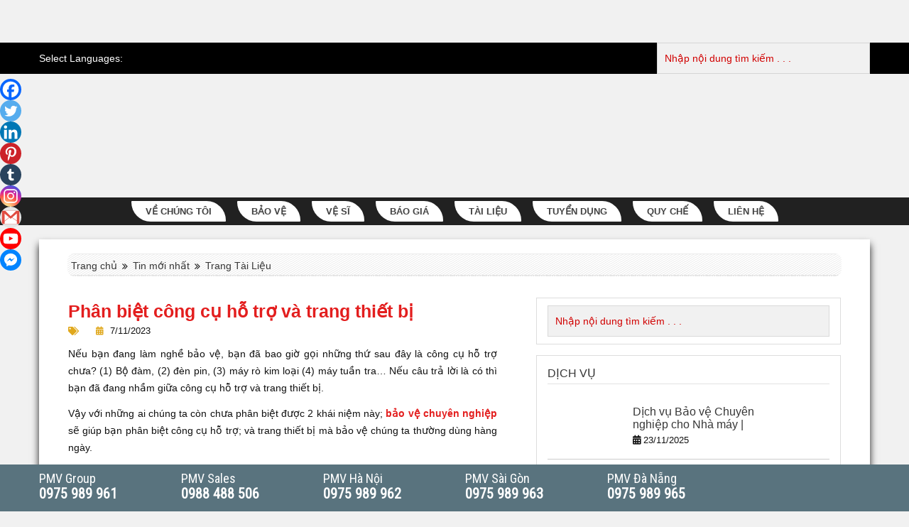

--- FILE ---
content_type: text/html; charset=UTF-8
request_url: https://www.baovepmv.com/phan-biet-cong-cu-ho-tro-va-trang-thiet-bi/
body_size: 34720
content:
<!DOCTYPE html><html lang="vi" prefix="og: https://ogp.me/ns#"><head><script data-no-optimize="1">var litespeed_docref=sessionStorage.getItem("litespeed_docref");litespeed_docref&&(Object.defineProperty(document,"referrer",{get:function(){return litespeed_docref}}),sessionStorage.removeItem("litespeed_docref"));</script> <meta charset="utf-8"><meta name="viewport" content="width=device-width, initial-scale=1"><title>Phân biệt công cụ hỗ trợ và trang thiết bị của các nhân viên bảo vệ</title><meta name="description" content="Phân biệt công cụ hỗ trợ và trang thiết bị. Bảo vệ được phép sử dụng những công cụ hỗ trợ gì? Có được tự trang bị công cụ hỗ trợ để phòng thân hay không?"/><meta name="robots" content="follow, index, max-snippet:-1, max-video-preview:-1, max-image-preview:large"/><link rel="canonical" href="https://www.baovepmv.com/phan-biet-cong-cu-ho-tro-va-trang-thiet-bi/"/><meta property="og:locale" content="vi_VN"/><meta property="og:type" content="article"/><meta property="og:title" content="Phân biệt công cụ hỗ trợ và trang thiết bị của các nhân viên bảo vệ"/><meta property="og:description" content="Phân biệt công cụ hỗ trợ và trang thiết bị. Bảo vệ được phép sử dụng những công cụ hỗ trợ gì? Có được tự trang bị công cụ hỗ trợ để phòng thân hay không?"/><meta property="og:url" content="https://www.baovepmv.com/phan-biet-cong-cu-ho-tro-va-trang-thiet-bi/"/><meta property="og:site_name" content="Công ty Dịch vụ Bảo vệ PMV"/><meta property="article:author" content="https://www.facebook.com/PMViet?fb_dtsg_ag=Adx_87mDXkVGPE3asi94r4NQ5j7j3yYE2OTfyZCM6ZfqTQAdxGkM6Hx69R3j8yzLdGJs-hwa6mJtvnC7o76YYqVqGRFw"/><meta property="article:section" content="Trang Tài Liệu"/><meta property="og:image" content="https://www.baovepmv.com/wp-content/uploads/2021/10/ccht-ttb.jpg"/><meta property="og:image:secure_url" content="https://www.baovepmv.com/wp-content/uploads/2021/10/ccht-ttb.jpg"/><meta property="og:image:width" content="960"/><meta property="og:image:height" content="640"/><meta property="og:image:alt" content="Phân biệt công cụ hỗ trợ và trang thiết bị"/><meta property="og:image:type" content="image/jpeg"/><meta property="article:published_time" content="2023-11-07T15:55:02+07:00"/><meta name="twitter:card" content="summary_large_image"/><meta name="twitter:title" content="Phân biệt công cụ hỗ trợ và trang thiết bị của các nhân viên bảo vệ"/><meta name="twitter:description" content="Phân biệt công cụ hỗ trợ và trang thiết bị. Bảo vệ được phép sử dụng những công cụ hỗ trợ gì? Có được tự trang bị công cụ hỗ trợ để phòng thân hay không?"/><meta name="twitter:site" content="@PMVSecurity"/><meta name="twitter:creator" content="@BaovePMV"/><meta name="twitter:image" content="https://www.baovepmv.com/wp-content/uploads/2021/10/ccht-ttb.jpg"/><meta name="twitter:label1" content="Được viết bởi"/><meta name="twitter:data1" content="Bảo vệ PMV"/><meta name="twitter:label2" content="Thời gian để đọc"/><meta name="twitter:data2" content="6 phút"/> <script type="application/ld+json" class="rank-math-schema">{"@context":"https://schema.org","@graph":[{"@type":["Person","Organization"],"@id":"https://www.baovepmv.com/#person","name":"Phan Tu\u1ea5n","sameAs":["https://twitter.com/PMVSecurity"],"logo":{"@type":"ImageObject","@id":"https://www.baovepmv.com/#logo","url":"https://www.baovepmv.com/wp-content/uploads/2023/08/logo.png","contentUrl":"https://www.baovepmv.com/wp-content/uploads/2023/08/logo.png","caption":"C\u00f4ng ty D\u1ecbch v\u1ee5 B\u1ea3o v\u1ec7 PMV","inLanguage":"vi","width":"338","height":"339"},"image":{"@type":"ImageObject","@id":"https://www.baovepmv.com/#logo","url":"https://www.baovepmv.com/wp-content/uploads/2023/08/logo.png","contentUrl":"https://www.baovepmv.com/wp-content/uploads/2023/08/logo.png","caption":"C\u00f4ng ty D\u1ecbch v\u1ee5 B\u1ea3o v\u1ec7 PMV","inLanguage":"vi","width":"338","height":"339"}},{"@type":"WebSite","@id":"https://www.baovepmv.com/#website","url":"https://www.baovepmv.com","name":"C\u00f4ng ty D\u1ecbch v\u1ee5 B\u1ea3o v\u1ec7 PMV","alternateName":"C\u00f4ng ty D\u1ecbch v\u1ee5 B\u1ea3o v\u1ec7 PMV","publisher":{"@id":"https://www.baovepmv.com/#person"},"inLanguage":"vi"},{"@type":"ImageObject","@id":"https://www.baovepmv.com/wp-content/uploads/2021/10/ccht-ttb.jpg","url":"https://www.baovepmv.com/wp-content/uploads/2021/10/ccht-ttb.jpg","width":"960","height":"640","inLanguage":"vi"},{"@type":"WebPage","@id":"https://www.baovepmv.com/phan-biet-cong-cu-ho-tro-va-trang-thiet-bi/#webpage","url":"https://www.baovepmv.com/phan-biet-cong-cu-ho-tro-va-trang-thiet-bi/","name":"Ph\u00e2n bi\u1ec7t c\u00f4ng c\u1ee5 h\u1ed7 tr\u1ee3 v\u00e0 trang thi\u1ebft b\u1ecb c\u1ee7a c\u00e1c nh\u00e2n vi\u00ean b\u1ea3o v\u1ec7","datePublished":"2023-11-07T15:55:02+07:00","dateModified":"2023-11-07T15:55:02+07:00","isPartOf":{"@id":"https://www.baovepmv.com/#website"},"primaryImageOfPage":{"@id":"https://www.baovepmv.com/wp-content/uploads/2021/10/ccht-ttb.jpg"},"inLanguage":"vi"},{"@type":"Person","@id":"https://www.baovepmv.com/author/administrator/","name":"B\u1ea3o v\u1ec7 PMV","url":"https://www.baovepmv.com/author/administrator/","image":{"@type":"ImageObject","@id":"https://www.baovepmv.com/wp-content/litespeed/avatar/ff93a574fff86eb249cb23495c08d69e.jpg?ver=1763946131","url":"https://www.baovepmv.com/wp-content/litespeed/avatar/ff93a574fff86eb249cb23495c08d69e.jpg?ver=1763946131","caption":"B\u1ea3o v\u1ec7 PMV","inLanguage":"vi"},"sameAs":["https://www.baovepmv.com/","https://www.facebook.com/PMViet?fb_dtsg_ag=Adx_87mDXkVGPE3asi94r4NQ5j7j3yYE2OTfyZCM6ZfqTQAdxGkM6Hx69R3j8yzLdGJs-hwa6mJtvnC7o76YYqVqGRFw","https://twitter.com/@BaovePMV"]},{"@type":"BlogPosting","headline":"Ph\u00e2n bi\u1ec7t c\u00f4ng c\u1ee5 h\u1ed7 tr\u1ee3 v\u00e0 trang thi\u1ebft b\u1ecb c\u1ee7a c\u00e1c nh\u00e2n vi\u00ean b\u1ea3o v\u1ec7","keywords":"Ph\u00e2n bi\u1ec7t c\u00f4ng c\u1ee5 h\u1ed7 tr\u1ee3 v\u00e0 trang thi\u1ebft b\u1ecb","datePublished":"2023-11-07T15:55:02+07:00","dateModified":"2023-11-07T15:55:02+07:00","articleSection":"Trang T\u00e0i Li\u1ec7u","author":{"@id":"https://www.baovepmv.com/author/administrator/","name":"B\u1ea3o v\u1ec7 PMV"},"publisher":{"@id":"https://www.baovepmv.com/#person"},"description":"Ph\u00e2n bi\u1ec7t c\u00f4ng c\u1ee5 h\u1ed7 tr\u1ee3 v\u00e0 trang thi\u1ebft b\u1ecb. B\u1ea3o v\u1ec7 \u0111\u01b0\u1ee3c ph\u00e9p s\u1eed d\u1ee5ng nh\u1eefng c\u00f4ng c\u1ee5 h\u1ed7 tr\u1ee3 g\u00ec? C\u00f3 \u0111\u01b0\u1ee3c t\u1ef1 trang b\u1ecb c\u00f4ng c\u1ee5 h\u1ed7 tr\u1ee3 \u0111\u1ec3 ph\u00f2ng th\u00e2n hay kh\u00f4ng?","name":"Ph\u00e2n bi\u1ec7t c\u00f4ng c\u1ee5 h\u1ed7 tr\u1ee3 v\u00e0 trang thi\u1ebft b\u1ecb c\u1ee7a c\u00e1c nh\u00e2n vi\u00ean b\u1ea3o v\u1ec7","@id":"https://www.baovepmv.com/phan-biet-cong-cu-ho-tro-va-trang-thiet-bi/#richSnippet","isPartOf":{"@id":"https://www.baovepmv.com/phan-biet-cong-cu-ho-tro-va-trang-thiet-bi/#webpage"},"image":{"@id":"https://www.baovepmv.com/wp-content/uploads/2021/10/ccht-ttb.jpg"},"inLanguage":"vi","mainEntityOfPage":{"@id":"https://www.baovepmv.com/phan-biet-cong-cu-ho-tro-va-trang-thiet-bi/#webpage"}}]}</script> <link rel='dns-prefetch' href="//www.google.com/"/><link rel="alternate" type="application/rss+xml" title="Công ty Dịch vụ Bảo vệ PMV Security &raquo; Phân biệt công cụ hỗ trợ và trang thiết bị Dòng bình luận" href="feed/"/><link data-optimized="2" rel="stylesheet" href="https://www.baovepmv.com/wp-content/litespeed/css/a00fd7b908ba5006cb4887c73b4a5606.css?ver=85622" /> <script type="litespeed/javascript" data-src="https://www.baovepmv.com/wp-includes/js/jquery/jquery.min.js" id="jquery-core-js"></script> <link rel="https://api.w.org/" href="/wp-json/"/><link rel="alternate" title="JSON" type="application/json" href="/wp-json/wp/v2/posts/10106"/><link rel="EditURI" type="application/rsd+xml" title="RSD" href="/xmlrpc.php?rsd"/><meta name="generator" content="WordPress 6.8.3"/><link rel='shortlink' href="/?p=10106"/><link rel="alternate" title="oNhúng (JSON)" type="application/json+oembed" href="/wp-json/oembed/1.0/embed?url=https%3A%2F%2Fwww.baovepmv.com%2Fphan-biet-cong-cu-ho-tro-va-trang-thiet-bi%2F"/><link rel="alternate" title="oNhúng (XML)" type="text/xml+oembed" href="/wp-json/oembed/1.0/embed?url=https%3A%2F%2Fwww.baovepmv.com%2Fphan-biet-cong-cu-ho-tro-va-trang-thiet-bi%2F&#038;format=xml"/> <noscript><style>.lazyload[data-src]{display:none !important;}</style></noscript><link rel="icon" href="/wp-content/uploads/2016/10/cropped-logo-icon-32x32.png" sizes="32x32"/><link rel="icon" href="/wp-content/uploads/2016/10/cropped-logo-icon-192x192.png" sizes="192x192"/><link rel="apple-touch-icon" href="/wp-content/uploads/2016/10/cropped-logo-icon-180x180.png"/><meta name="msapplication-TileImage" content="https://www.baovepmv.com/wp-content/uploads/2016/10/cropped-logo-icon-270x270.png"/><meta property="fb:app_id" content="1259737214073263"/><meta property="fb:admins" content="100003827891688"/><div id="fb-root"></div><p><br/> <script type="litespeed/javascript" data-src="https://www.googletagmanager.com/gtag/js?id=G-L51PDNPK9E"></script><br/> <script type="litespeed/javascript">window.dataLayer=window.dataLayer||[];function gtag(){dataLayer.push(arguments)}
gtag('js',new Date());</p><p>gtag('config','G-L51PDNPK9E')</script></p><p><br/> <script type="application/ld+json">{
  "@context": "https://schema.org",
  "@type": ["Organization", "LocalBusiness", "SecurityService"],
  "@id": "https://www.baovepmv.com/#organization",
  "name": "Công ty Dịch vụ Bảo vệ PMV Security",
  "url": "https://www.baovepmv.com/",
  "logo": "https://www.baovepmv.com/wp-content/uploads/2025/10/logo-pmv-security-1200px.png",
  "image": [
    "https://www.baovepmv.com/wp-content/uploads/2025/10/logo-pmv-security-1200px.png",
    "https://www.baovepmv.com/wp-content/uploads/2024/05/PMV-Security.jpg"
  ],
  "telephone": "+84-28-3740-7026",
  "sameAs": [
    "https://www.facebook.com/BAO.VE.PMV/",
    "https://twitter.com/PMVSecurity",
    "https://www.linkedin.com/company/pmv-security-vietnam/",
    "https://www.youtube.com/@dichvubaovepmv",
    "https://maps.app.goo.gl/K127ckAFCRgfZHsv7"
  ],
  "contactPoint": [{
    "@type": "ContactPoint",
    "telephone": "+84-28-3740-7026",
    "contactType": "customer service",
    "areaServed": "VN",
    "availableLanguage": ["vi", "en"]
  }],
  "address": {
    "@type": "PostalAddress",
    "streetAddress": "40/18 Đường 19B, Phường An Khánh, TP Thủ Đức",
    "addressLocality": "TP. Hồ Chí Minh",
    "postalCode": "700000",
    "addressCountry": "VN"
  },
  "geo": {
    "@type": "GeoCoordinates",
    "latitude": 10.797518,
    "longitude": 106.7284123
  },
  "openingHoursSpecification": [{
    "@type": "OpeningHoursSpecification",
    "dayOfWeek": ["Monday","Tuesday","Wednesday","Thursday","Friday","Saturday","Sunday"],
    "opens": "00:00",
    "closes": "24:00"
  }],
  "hasMap": "https://maps.app.goo.gl/K127ckAFCRgfZHsv7",
  "priceRange": "₫₫₫"
}</script></p> <script type="application/ld+json">{
  "@context": "https://schema.org",
  "@type": "LocalBusiness",
  "@id": "https://www.baovepmv.com/#organization",
  "additionalType": "https://schema.org/SecurityService",
  "name": "PMV Security - Công ty Dịch vụ Bảo vệ PMV",
  "alternateName": "PMV Security",
  "description": "Công ty Dịch vụ Bảo vệ PMV cung cấp dịch vụ bảo vệ chuyên nghiệp, vệ sĩ cá nhân và giải pháp an ninh tổng thể 24/7 trên toàn quốc.",
  "url": "https://www.baovepmv.com/",
  "telephone": "+842837407026",
  "logo": "https://www.baovepmv.com/wp-content/uploads/2025/10/logo-pmv-security-1200px.png",
  "image": "https://www.baovepmv.com/wp-content/uploads/2025/10/logo-pmv-security-1200px.png",
  "address": {
    "@type": "PostalAddress",
    "streetAddress": "40/18 đường số 19B, Trần Não, phường An Khánh",
    "addressLocality": "Thành phố Thủ Đức",
    "addressRegion": "TP. Hồ Chí Minh",
    "postalCode": "700000",
    "addressCountry": "VN"
  },
  "sameAs": [
    "https://www.facebook.com/BAO.VE.PMV/",
    "https://linkedin.com/company/pmv-security-vietnam"
  ],
  "openingHoursSpecification": [{
    "@type": "OpeningHoursSpecification",
    "dayOfWeek": ["Monday","Tuesday","Wednesday","Thursday","Friday","Saturday","Sunday"],
    "opens": "00:00",
    "closes": "23:59"
  }],
  "priceRange": "$$"
}</script> <script type="litespeed/javascript" data-src="https://www.googletagmanager.com/gtag/js?id=G-L51PDNPK9E"></script> <script type="litespeed/javascript">window.dataLayer=window.dataLayer||[];function gtag(){dataLayer.push(arguments)}
gtag('js',new Date());gtag('config','G-L51PDNPK9E')</script> </head><body data-rsssl=1 class="wp-singular post-template-default single single-post postid-10106 single-format-standard wp-embed-responsive wp-theme-nuhoangseo content-right post-fullwidth left-thumb"><div id="wrapper" class="hfeed site"><header id="header" class="site-header"><div class="top-header"><div class="container"><div class="row"><div class="col-md-6 col-sm-6 top-left-header"> <span class="select-language">Select Languages:</span> <a href="/" title="sign in" rel="nofollow" target="_blank"> <img class="bfi_thumb lazyload" src="[data-uri]" alt="Viet-Nam-3e0epmxlotcvqvotfie8e8.jpg" data-src="/wp-content/uploads/bfi_thumb/Viet-Nam-3e0epmxlotcvqvotfie8e8.jpg" decoding="async" data-eio-rwidth="29" data-eio-rheight="17"/><noscript><img class="bfi_thumb" src="/wp-content/uploads/bfi_thumb/Viet-Nam-3e0epmxlotcvqvotfie8e8.jpg" alt="Viet-Nam-3e0epmxlotcvqvotfie8e8.jpg" data-eio="l"/></noscript> </a> <a href="//pmvsecurity.com/" title="sign in" rel="nofollow" target="_blank"> <img class="bfi_thumb lazyload" src="[data-uri]" alt="England-3e0epmk15xrbeqg79wu9kw.jpg" data-src="/wp-content/uploads/bfi_thumb/England-3e0epmk15xrbeqg79wu9kw.jpg" decoding="async" data-eio-rwidth="29" data-eio-rheight="17"/><noscript><img class="bfi_thumb" src="/wp-content/uploads/bfi_thumb/England-3e0epmk15xrbeqg79wu9kw.jpg" alt="England-3e0epmk15xrbeqg79wu9kw.jpg" data-eio="l"/></noscript> </a> <a href="//congtybaovevietnam.com/" title="sign in" rel="nofollow" target="_blank"> <img class="bfi_thumb lazyload" src="[data-uri]" alt="Japan-3e0epmok08ai6s72ns0x6o.jpg" data-src="/wp-content/uploads/bfi_thumb/Japan-3e0epmok08ai6s72ns0x6o.jpg" decoding="async" data-eio-rwidth="29" data-eio-rheight="17"/><noscript><img class="bfi_thumb" src="/wp-content/uploads/bfi_thumb/Japan-3e0epmok08ai6s72ns0x6o.jpg" alt="Japan-3e0epmok08ai6s72ns0x6o.jpg" data-eio="l"/></noscript> </a> <a href="//dichvubaovevietnam.com/" title="sign in" rel="nofollow" target="_blank"> <img class="bfi_thumb lazyload" src="[data-uri]" alt="Korea-3e0epmok08ai6s72ns0x6o.jpg" data-src="/wp-content/uploads/bfi_thumb/Korea-3e0epmok08ai6s72ns0x6o.jpg" decoding="async" data-eio-rwidth="29" data-eio-rheight="17"/><noscript><img class="bfi_thumb" src="/wp-content/uploads/bfi_thumb/Korea-3e0epmok08ai6s72ns0x6o.jpg" alt="Korea-3e0epmok08ai6s72ns0x6o.jpg" data-eio="l"/></noscript> </a> <a href="//congtyvesi.vn/" title="sign in" rel="nofollow" target="_blank"> <img class="bfi_thumb lazyload" src="[data-uri]" alt="Chi-na-3e0epmt2uitoytxy1n7ksg.jpg" data-src="/wp-content/uploads/bfi_thumb/Chi-na-3e0epmt2uitoytxy1n7ksg.jpg" decoding="async" data-eio-rwidth="29" data-eio-rheight="17"/><noscript><img class="bfi_thumb" src="/wp-content/uploads/bfi_thumb/Chi-na-3e0epmt2uitoytxy1n7ksg.jpg" alt="Chi-na-3e0epmt2uitoytxy1n7ksg.jpg" data-eio="l"/></noscript> </a></div><div class="col-md-6 col-sm-6 text-right top-right-header"><form role="search" method="get" id="searchform" class="searchform" action="/"><div> <label class="screen-reader-text" for="s">Search for:</label> <input type="text" name="s" id="s" placeholder="Nhập nội dung tìm kiếm . . ."> <input type="submit" id="searchsubmit" value="Search"></div></form></div></div></div></div><div class="mid-header"><div class="container"><div class="row"><div class="col-md-6 col-sm-6"><div class="site-brand"> <a href="/" class="logo"> <img src="[data-uri]" alt="Công ty dịch vụ bảo vệ" data-src="/wp-content/uploads/2020/06/PMV-Group.gif" decoding="async" class="lazyload" data-eio-rwidth="566" data-eio-rheight="120"><noscript><img src="/wp-content/uploads/2020/06/PMV-Group.gif" alt="Công ty dịch vụ bảo vệ" data-eio="l"></noscript> </a></div></div><div class="col-md-6 col-sm-6 text-right"><div class="right-header clearfix"><div class="top-right-header-menu"> <span class="number-phone-header" style="background-image: url()"> </span></div><div class="bottom-right-header-menu"> <a rel="noopener noreferrer" target="_blank" class="bao-gia-header-right"> <img data-lazyloaded="1" src="[data-uri]" data-src="./" alt=""> </a> <a rel="noopener noreferrer" target="_blank" class="map-header-right"> <img class="bfi_thumb lazyload" src="[data-uri]" alt="ccht-ttb-3e6v3umt2vj07q48jro6ww.jpg" data-src="/wp-content/uploads/bfi_thumb/ccht-ttb-3e6v3umt2vj07q48jro6ww.jpg" decoding="async" data-eio-rwidth="160" data-eio-rheight="41"/><noscript><img class="bfi_thumb" src="/wp-content/uploads/bfi_thumb/ccht-ttb-3e6v3umt2vj07q48jro6ww.jpg" alt="ccht-ttb-3e6v3umt2vj07q48jro6ww.jpg" data-eio="l"/></noscript> </a></div></div></div></div></div></div><nav class="main-menu"><div class="container"> <span class="mobile-menu"><i class="fa fa-bars"></i> DANH SÁCH MENU</span><ul id="menu-main" class="menu-main"><li id="menu-item-22774" class="menu-item menu-item-type-post_type menu-item-object-page menu-item-has-children menu-item-22774"><a href="/dich-vu-bao-ve-pmv/">Về chúng tôi</a><ul class="sub-menu"><li id="menu-item-22724" class="menu-item menu-item-type-post_type menu-item-object-page menu-item-22724"><a href="/dich-vu-bao-ve-pmv/">Giới thiệu chung</a></li><li id="menu-item-22719" class="menu-item menu-item-type-post_type menu-item-object-page menu-item-22719"><a href="/lich-su-ra-doi-cong-ty-bao-ve-pmv/">Lịch sử</a></li><li id="menu-item-22773" class="menu-item menu-item-type-post_type menu-item-object-page menu-item-22773"><a href="/y-nghia-logo-bao-ve-pmv/">Logo PMV Security</a></li><li id="menu-item-22720" class="menu-item menu-item-type-post_type menu-item-object-page menu-item-22720"><a href="/bo-may-lanh-dao-cong-ty-bao-ve-pmv/">Cơ cấu tổ chức</a></li><li id="menu-item-22844" class="menu-item menu-item-type-custom menu-item-object-custom menu-item-22844"><a href="/dich-vu-an-ninh/">Sản phẩm dịch vụ</a></li><li id="menu-item-22727" class="menu-item menu-item-type-post_type menu-item-object-page menu-item-22727"><a href="/tam-nhin-su-menh-gia-tri-cot-loi/">Tầm nhìn &#8211; Sứ mệnh &#8211; Giá trị</a></li><li id="menu-item-22725" class="menu-item menu-item-type-post_type menu-item-object-page menu-item-22725"><a href="/mang-luoi-cong-ty-bao-ve-pmv/">Mạng lưới</a></li></ul></li><li id="menu-item-22729" class="menu-item menu-item-type-post_type menu-item-object-page menu-item-has-children menu-item-22729"><a href="/dich-vu-bao-ve/">Bảo vệ</a><ul class="sub-menu"><li id="menu-item-22730" class="menu-item menu-item-type-post_type menu-item-object-page menu-item-22730"><a href="/dich-vu-bao-ve/">Giới thiệu về dịch vụ bảo vệ</a></li><li id="menu-item-22731" class="menu-item menu-item-type-custom menu-item-object-custom menu-item-22731"><a href="/danh-muc-dich-vu/dich-vu-bao-ve-chuyen-nghiep/">Bảo vệ các mục tiêu cố định</a></li><li id="menu-item-22732" class="menu-item menu-item-type-custom menu-item-object-custom menu-item-22732"><a href="/danh-muc-dich-vu/dich-vu-bao-ve-cao-cap/">Bảo vệ các mục tiêu cao cấp</a></li><li id="menu-item-22733" class="menu-item menu-item-type-custom menu-item-object-custom menu-item-22733"><a href="/cong-ty-dich-vu-bao-ve-viet-nam/">Bảo vệ theo yêu cầu khách hàng</a></li></ul></li><li id="menu-item-22734" class="menu-item menu-item-type-post_type menu-item-object-page menu-item-has-children menu-item-22734"><a href="/dich-vu-ve-si/">Vệ Sĩ</a><ul class="sub-menu"><li id="menu-item-22735" class="menu-item menu-item-type-post_type menu-item-object-page menu-item-22735"><a href="/dich-vu-ve-si/">Giới thiệu về dịch vụ vệ sĩ PMV</a></li><li id="menu-item-22738" class="menu-item menu-item-type-custom menu-item-object-custom menu-item-22738"><a href="/danh-muc-dich-vu/dich-vu-ve-si-chuyen-nghiep/">Các sản phẩm &#8211; dịch vụ vệ sĩ</a></li><li id="menu-item-22736" class="menu-item menu-item-type-post_type menu-item-object-post menu-item-22736"><a href="/thue-dich-vu-ve-si-ca-nhan/">Quy trình thuê vệ sĩ</a></li><li id="menu-item-22737" class="menu-item menu-item-type-post_type menu-item-object-post menu-item-22737"><a href="/thue-ve-si-rieng-o-viet-nam/">Những điều cần biết khi thuê vệ sĩ</a></li></ul></li><li id="menu-item-22740" class="menu-item menu-item-type-post_type menu-item-object-page menu-item-has-children menu-item-22740"><a href="/bang-bao-gia-dich-vu-bao-ve/">Báo Giá</a><ul class="sub-menu"><li id="menu-item-22739" class="menu-item menu-item-type-post_type menu-item-object-page menu-item-22739"><a href="/gia-dich-vu-bao-ve/">Giá dịch vụ bảo vệ gồm những gì?</a></li><li id="menu-item-22743" class="menu-item menu-item-type-post_type menu-item-object-post menu-item-22743"><a href="/bang-bao-gia-dich-vu-bao-ve/">Các yếu tố cấu thành về giá</a></li><li id="menu-item-22742" class="menu-item menu-item-type-post_type menu-item-object-post menu-item-22742"><a href="/gia-dich-vu-bao-ve-hien-nay/">Hướng dẫn phân tích bảng báo giá</a></li><li id="menu-item-22741" class="menu-item menu-item-type-post_type menu-item-object-page menu-item-22741"><a href="/yeu-cau-bao-gia-dich-vu-bao-ve/">Form yêu cầu báo giá</a></li></ul></li><li id="menu-item-22744" class="menu-item menu-item-type-taxonomy menu-item-object-category current-post-ancestor current-menu-parent current-post-parent menu-item-22744"><a href="/tai-lieu-nghiep-vu-bao-ve/">Tài Liệu</a></li><li id="menu-item-22745" class="menu-item menu-item-type-taxonomy menu-item-object-category menu-item-22745"><a href="/viec-lam-bao-ve/">Tuyển Dụng</a></li><li id="menu-item-22746" class="menu-item menu-item-type-taxonomy menu-item-object-category menu-item-22746"><a href="/quy-che-noi-bo-pmv/">Quy chế</a></li><li id="menu-item-23733" class="menu-item menu-item-type-post_type menu-item-object-page menu-item-23733"><a href="/lien-he/">Liên hệ</a></li></ul></div></nav></header><main id="main" class="site-main"><div class="single-container"><div class="container box-shadow-container"><div class="breadcrumb-child"><ul class="breadcrumbs"><li><a href="/">Trang chủ</a></li><li><a href="./">Tin mới nhất</a></li><li><a href="/tai-lieu-nghiep-vu-bao-ve/">Trang Tài Liệu</a></li></ul></div><div class="row"><div id="content" class="site-content col-md-7"><article id="post-10106" class="post-10106 post type-post status-publish format-standard has-post-thumbnail hentry category-tai-lieu-nghiep-vu-bao-ve"><div class="post-info"><h1 class="post-title title"><a href="./">Phân biệt công cụ hỗ trợ và trang thiết bị</a></h1><div class="post-meta"> <span class="post-cat"><i class="fa fa-tags"></i> </span> <span class="post-date"><i class="fa fa-calendar"></i> 7/11/2023</span></div><div class="entry-content"><p>Nếu bạn đang làm nghề bảo vệ, bạn đã bao giờ gọi những thứ sau đây là công cụ hỗ trợ chưa? (1) Bộ đàm, (2) đèn pin, (3) máy rò kim loại (4) máy tuần tra&#8230; Nếu câu trả lời là có thì bạn đã đang nhầm giữa công cụ hỗ trợ và trang thiết bị.</p><p>Vậy với những ai chúng ta còn chưa phân biệt được 2 khái niệm này; <a href="/" target="_blank" rel="noopener" title="bảo vệ chuyên nghiệp"><strong>bảo vệ chuyên nghiệp</strong></a> sẽ giúp bạn phân biệt công cụ hỗ trợ; và trang thiết bị mà bảo vệ chúng ta thường dùng hàng ngày.</p><div id="ez-toc-container" class="ez-toc-v2_0_76 counter-hierarchy ez-toc-counter ez-toc-grey ez-toc-container-direction"><p class="ez-toc-title" style="cursor:inherit">Mục lục bài viết</p> <label for="ez-toc-cssicon-toggle-item-692c53199d0ba" class="ez-toc-cssicon-toggle-label"><span><span class="eztoc-hide" style="display:none;">Toggle</span><span class="ez-toc-icon-toggle-span"><svg style="fill: #999;color:#999" xmlns="http://www.w3.org/2000/svg" class="list-377408" width="20px" height="20px" viewBox="0 0 24 24" fill="none"><path d="M6 6H4v2h2V6zm14 0H8v2h12V6zM4 11h2v2H4v-2zm16 0H8v2h12v-2zM4 16h2v2H4v-2zm16 0H8v2h12v-2z" fill="currentColor"></path></svg><svg style="fill: #999;color:#999" class="arrow-unsorted-368013" xmlns="http://www.w3.org/2000/svg" width="10px" height="10px" viewBox="0 0 24 24" version="1.2" baseProfile="tiny"><path d="M18.2 9.3l-6.2-6.3-6.2 6.3c-.2.2-.3.4-.3.7s.1.5.3.7c.2.2.4.3.7.3h11c.3 0 .5-.1.7-.3.2-.2.3-.5.3-.7s-.1-.5-.3-.7zM5.8 14.7l6.2 6.3 6.2-6.3c.2-.2.3-.5.3-.7s-.1-.5-.3-.7c-.2-.2-.4-.3-.7-.3h-11c-.3 0-.5.1-.7.3-.2.2-.3.5-.3.7s.1.5.3.7z"/></svg></span></span></label><input type="checkbox" id="ez-toc-cssicon-toggle-item-692c53199d0ba" aria-label="Toggle"/><nav><ul class='ez-toc-list ez-toc-list-level-1 '><li class='ez-toc-page-1 ez-toc-heading-level-2'><a class="ez-toc-link ez-toc-heading-1" href="#Nhu_the_nao_la_cong_cu_ho_tro_va_trang_thiet_bi">Như thế nào là công cụ hỗ trợ và trang thiết bị?</a></li><li class='ez-toc-page-1 ez-toc-heading-level-2'><a class="ez-toc-link ez-toc-heading-2" href="#Cong_cu_ho_tro_cho_bao_ve_gom_nhung_gi">Công cụ hỗ trợ cho bảo vệ gồm những gì?</a><ul class='ez-toc-list-level-3'><li class='ez-toc-heading-level-3'><a class="ez-toc-link ez-toc-heading-3" href="#Cac_loai_cong_cu_ho_tro">Các loại công cụ hỗ trợ</a></li><li class='ez-toc-page-1 ez-toc-heading-level-3'><a class="ez-toc-link ez-toc-heading-4" href="#Luc_luong_bao_ve_duoc_trang_bi_nhung_cong_cu_ho_tro_gi">Lực lượng bảo vệ được trang bị những công cụ hỗ trợ gì?</a></li></ul></li><li class='ez-toc-page-1 ez-toc-heading-level-2'><a class="ez-toc-link ez-toc-heading-5" href="#Trang_thiet_bi_cho_bao_ve_gom_nhung_gi">Trang thiết bị cho bảo vệ gồm những gì?</a><ul class='ez-toc-list-level-3'><li class='ez-toc-heading-level-3'><a class="ez-toc-link ez-toc-heading-6" href="#Bo_dam">Bộ đàm</a></li><li class='ez-toc-page-1 ez-toc-heading-level-3'><a class="ez-toc-link ez-toc-heading-7" href="#Den_pin">Đèn pin</a></li><li class='ez-toc-page-1 ez-toc-heading-level-3'><a class="ez-toc-link ez-toc-heading-8" href="#May_tuan_tra">Máy tuần tra</a></li><li class='ez-toc-page-1 ez-toc-heading-level-3'><a class="ez-toc-link ez-toc-heading-9" href="#May_ra_kim_loai">Máy rà kim loại </a></li><li class='ez-toc-page-1 ez-toc-heading-level-3'><a class="ez-toc-link ez-toc-heading-10" href="#Coi">Còi</a></li><li class='ez-toc-page-1 ez-toc-heading-level-3'><a class="ez-toc-link ez-toc-heading-11" href="#Loa_tay">Loa tay</a></li><li class='ez-toc-page-1 ez-toc-heading-level-3'><a class="ez-toc-link ez-toc-heading-12" href="#Guong_cau_loi">Gương cầu lồi</a></li></ul></li><li class='ez-toc-page-1 ez-toc-heading-level-2'><a class="ez-toc-link ez-toc-heading-13" href="#Phan_biet_cong_cu_ho_tro_va_trang_thiet_bi">Phân biệt công cụ hỗ trợ và trang thiết bị</a></li></ul></nav></div><h2 class="wp-block-heading has-text-align-center"><span class="ez-toc-section" id="Nhu_the_nao_la_cong_cu_ho_tro_va_trang_thiet_bi"></span><strong>Như thế nào là công cụ hỗ trợ và trang thiết bị?</strong><span class="ez-toc-section-end"></span></h2><p><span style="font-weight: 400;">Nhân viên bảo vệ làm việc tại các mục tiêu thường được trang bị công cụ hỗ trợ. Ngoài công cụ hỗ trợ còn có một số trang thiết&nbsp;bị&nbsp;chuyên dùng cho bảo vệ. Đây là những “vật dụng” cần thiết để phục vụ cho công việc bảo vệ. </span></p><p><span style="font-weight: 400;">Tùy theo đặc điểm tính chất của từng mục tiêu mà số lượng; chủng loại công cụ hỗ trợ và trang thiết bị được cấp phát nhiều hay ít. Có những mục tiêu không trang bị công cụ hỗ trợ nhưng hầu như mục tiêu nào cũng có các trang thiết bị bảo vệ. </span></p><p><span style="font-weight: 400;">Rất nhiều bạn bảo vệ đã nhầm lẫn giữa công cụ hỗ trợ và trang thiết bị. Qua khảo sát chúng tôi thấy rất nhiều bạn gọi bộ đàm là công cụ hỗ trợ. Điều này thực sự là không đúng; nếu chỉ nói để hiểu với nhau thì cũng không ảnh hưởng gì. </span></p><p><span style="font-weight: 400;">Tuy nhiên, nếu bạn là <strong><a href="/tac-phong-bao-ve-chuyen-nghiep/">nhân viên bảo vệ chuyên nghiệp</a></strong> thì chúng ta nên biết phân biệt rõ; đâu là công cụ hỗ trợ và đâu là trang thiết bị?</span></p><div class="wp-block-image wp-image-10150 size-full"><figure class="aligncenter"><img fetchpriority="high" decoding="async" width="960" height="640" src="[data-uri]" alt="phân biệt công cụ hỗ trợ và trang thiết bị" class="wp-image-10150 lazyload" data-src="/wp-content/uploads/2021/10/ccht-ttb.jpg" data-srcset="https://www.baovepmv.com/wp-content/uploads/2021/10/ccht-ttb.jpg 960w, https://www.baovepmv.com/wp-content/uploads/2021/10/ccht-ttb-768x512.jpg 768w" data-sizes="auto" data-eio-rwidth="960" data-eio-rheight="640"/><noscript><img fetchpriority="high" decoding="async" width="960" height="640" src="/wp-content/uploads/2021/10/ccht-ttb.jpg" alt="phân biệt công cụ hỗ trợ và trang thiết bị" class="wp-image-10150" srcset="https://www.baovepmv.com/wp-content/uploads/2021/10/ccht-ttb.jpg 960w, https://www.baovepmv.com/wp-content/uploads/2021/10/ccht-ttb-768x512.jpg 768w" sizes="(max-width: 960px) 100vw, 960px" data-eio="l"/></noscript><figcaption class="wp-element-caption"><em>Bạn có biết cái nào là công cụ hỗ trợ và cái nào là trang thiết bị? Hãy cùng chúng tôi phân biệt công cụ hỗ trợ và trang thiết bị </em></figcaption></figure></div><p><span style="font-weight: 400;">Để giúp các bạn phân biệt công cụ hỗ trợ và trang thiết bị. Chúng ta sẽ bắt đầu cùng nhau tìm hiểu công cụ hỗ trợ là gồm những gì?&nbsp;</span></p><h2 class="wp-block-heading has-text-align-center"><span class="ez-toc-section" id="Cong_cu_ho_tro_cho_bao_ve_gom_nhung_gi"></span><strong>Công cụ hỗ trợ cho bảo vệ</strong> <strong>gồm những gì?</strong><span class="ez-toc-section-end"></span></h2><h3 class="wp-block-heading"><span class="ez-toc-section" id="Cac_loai_cong_cu_ho_tro"></span><strong>Các loại công cụ hỗ trợ</strong><span class="ez-toc-section-end"></span></h3><p>Theo Khoản 11, Điều 3, Luật Quản lý, sử dụng vũ khí, vật liệu nổ và công cụ hỗ trợ. Điều khoản này đã liệt kê toàn bộ những gì được gọi là công cụ hỗ trợ.&nbsp;Trong đó có tới 15 loại và rất nhiều chủng loại.</p><p>Các loại gồm có: súng, phương tiện xịt, lựu đạn, dùi cui, khóa số tám, bàn chông, dây đinh gai; áo giáp, găng tay, lá chắn, mũ chống đạn; thiết bị áp chế bằng âm thanh, động vật nghiệp vụ và công cụ hỗ trợ có tính năng, tác dụng tương tự.</p><p>Các bạn lưu ý về chủng loại nhé. Ví dụ: Súng ở đây là những chủng loại súng bắn điện, súng bắn hơi ngạt; súng bắn chất độc, chất gây mê, súng từ trường, súng laze, súng bắn lưới; súng phóng dây mồi, súng bắn đạn nhựa, bắn đạn nổ, bắn đạn cao su; hơi cay, súng bắn pháo hiệu&#8230; Và đạn sử dụng cho các loại súng này.</p><p><strong>Lưu ý:</strong> Súng quân dụng không phải là công cụ hỗ trợ nhé.</p><h3 class="wp-block-heading"><span class="ez-toc-section" id="Luc_luong_bao_ve_duoc_trang_bi_nhung_cong_cu_ho_tro_gi"></span><strong>Lực lượng bảo vệ được trang bị những công cụ hỗ trợ gì?</strong><span class="ez-toc-section-end"></span></h3><p>Vậy lực lượng bảo vệ được trang bị những công cụ hỗ trợ gì? Có được trang bị hết tất cả những công cụ hỗ trợ đã liệt kệ trong Khoản 11 Điều 3 Luật Quản lý; sử dụng vũ khí, vật liệu nổ và công cụ hỗ trợ hay không? Câu trả lời là <strong>KHÔNG</strong> nhé!</p><p>Theo điểm a, khoản 3, điều 9, thông tư <strong>17/2018/TT-BCA</strong>, thì Lực lượng bảo vệ cơ quan; tổ chức, doanh nghiệp. Doanh nghiệp kinh doanh <strong><a href="/dich-vu-bao-ve/">dịch vụ bảo vệ</a></strong>, được trang bị các loại công cụ hỗ trợ gồm:</p><ol class="wp-block-list"><li><strong>Dùi cui điện</strong>: nhiều người vẫn thường gọi là roi điện hoặc gậy điện</li><li><strong>Găng tay bắt dao</strong>: cái này thì ít trang bị, và theo chúng tôi thì nó không cần thiết.</li><li><strong>Dùi cui cao su</strong>: nhiều người vẫn thường gọi là roi cao su hoặc gậy cao su</li><li><strong>Dùi cui kim loại</strong>: nhiều người vẫn thường gọi là roi sắt hoặc ba trắc</li></ol><p>Ô hay, sao tôi thấy bảo vệ PMV quảng cáo là có được trang bị súng mà? Thế là các ông nói xạo rồi à?</p><p>Hihi, bạn đã rất tinh mắt đấy! Thực ra thì PMV không nói xạo đâu; đúng là chúng tôi CÓ được trang bị súng. Tất nhiên là sẽ có những điều kiện, quy định của nó.</p><p>Chi tiết về việc trang bị và sử dụng súng các bạn xem trong bài viết này nhé: <span style="color: #3366ff;"><strong><a style="color: #3366ff;" href="/bao-ve-duoc-trang-bi-nhung-cong-cu-ho-tro/" target="_blank" rel="noopener">Bảo vệ được trang bị những công cụ hỗ trợ gì? Bảo vệ có súng hay không?</a></strong></span></p><p>Hãy xem trong bài đó để biết lý do nhé!</p><h2 class="wp-block-heading has-text-align-center"><span class="ez-toc-section" id="Trang_thiet_bi_cho_bao_ve_gom_nhung_gi"></span><strong>Trang thiết bị cho bảo vệ gồm những gì?</strong><span class="ez-toc-section-end"></span></h2><p>Tùy theo tính chất mục tiêu và yêu cầu của khách hàng mà bảo vệ có những trang thiết bị sau đây:</p><div class="wp-block-image"><figure class="aligncenter size-full"><img decoding="async" width="960" height="640" src="[data-uri]" alt="phân biệt công cụ hỗ trợ và trang thiết bị" class="wp-image-10151 lazyload" data-src="/wp-content/uploads/2021/10/Trang-Thiet-Bi-Bao-Ve.jpg" data-srcset="https://www.baovepmv.com/wp-content/uploads/2021/10/Trang-Thiet-Bi-Bao-Ve.jpg 960w, https://www.baovepmv.com/wp-content/uploads/2021/10/Trang-Thiet-Bi-Bao-Ve-768x512.jpg 768w" data-sizes="auto" data-eio-rwidth="960" data-eio-rheight="640"/><noscript><img decoding="async" width="960" height="640" src="/wp-content/uploads/2021/10/Trang-Thiet-Bi-Bao-Ve.jpg" alt="phân biệt công cụ hỗ trợ và trang thiết bị" class="wp-image-10151" srcset="https://www.baovepmv.com/wp-content/uploads/2021/10/Trang-Thiet-Bi-Bao-Ve.jpg 960w, https://www.baovepmv.com/wp-content/uploads/2021/10/Trang-Thiet-Bi-Bao-Ve-768x512.jpg 768w" sizes="(max-width: 960px) 100vw, 960px" data-eio="l"/></noscript></figure></div><p class="has-text-align-center"><em>Phân biệt công cụ hỗ trợ và trang thiết bị</em></p><h3 class="wp-block-heading"><span class="ez-toc-section" id="Bo_dam"></span><strong>Bộ đàm</strong> <span class="ez-toc-section-end"></span></h3><p>Là một trong những trang bị phổ biến nhất. Thiết bị này giúp cho nhân viên bảo vệ tương tác với nhau trong khi làm việc tại mục tiêu.</p><h3 class="wp-block-heading"><span class="ez-toc-section" id="Den_pin"></span><strong>Đèn pin</strong> <span class="ez-toc-section-end"></span></h3><p>Là thiết bị chiếu sáng giúp cho nhân viên bảo vệ làm việc vào ban đêm. Hiện có một số loại đèn pin được thiết kế như một cây gậy thường gọi là đèn pin tự vệ. Nhiều <a href="/cong-ty-dich-vu-bao-ve/">công ty bảo vệ</a> trang bị loại đèn pin này giúp cho nhân viên sử dụng như công cụ tự vệ khi cần. Tuy nhiên, hãy nhớ rằng đèn pin không phải là công cụ hỗ trợ nhé!</p><h3 class="wp-block-heading"><span class="ez-toc-section" id="May_tuan_tra"></span><strong>Máy tuần tra</strong> <span class="ez-toc-section-end"></span></h3><p>Có 2 loại, máy cơ và máy điện tử mà nhiều bạn thường gọi là máy can (scan). Máy có tác dụng ghi nhận thời gian, lộ trình người bảo vệ đã đi tuần tra.</p><h3 class="wp-block-heading"><span class="ez-toc-section" id="May_ra_kim_loai"></span><strong>Máy rà kim loại</strong> <span class="ez-toc-section-end"></span></h3><p>Là thiết bị phát hiện kim loại, thường dùng để kiểm tra người và hành lý mang theo có chứa kim loại bên trong hay không? Mục đích phát hiện những sản phẩm kim loại của khách hàng mang ra trái phép hoặc ngăn ngừa mang vật sát thương vào khu vực cấm.</p><h3 class="wp-block-heading"><span class="ez-toc-section" id="Coi"></span><strong>Còi</strong><span class="ez-toc-section-end"></span></h3><p>Dùng để báo hiệu, gây sự chú ý</p><h3 class="wp-block-heading"><span class="ez-toc-section" id="Loa_tay"></span><strong>Loa tay</strong><span class="ez-toc-section-end"></span></h3><p> Dùng để truyền tín hiệu, mệnh lệnh đến người nghe trong điều kiện ở xa hoặc khu vực có nhiều tiếng ồn mà nói bằng miệng người khác không nghe được.</p><h3 class="wp-block-heading"><span class="ez-toc-section" id="Guong_cau_loi"></span><strong>Gương cầu lồi</strong><span class="ez-toc-section-end"></span></h3><p>Dùng để soi chiếu gầm xe nhằm phát hiện những dấu hiệu liên quan đến an ninh, an toàn.</p><p>Và một số trang bị khác nữa.</p><h2 class="wp-block-heading has-text-align-center"><span class="ez-toc-section" id="Phan_biet_cong_cu_ho_tro_va_trang_thiet_bi"></span><strong>Phân biệt công cụ hỗ trợ và trang thiết bị</strong><span class="ez-toc-section-end"></span></h2><p>Như vậy, nói đến đây các bạn đã biết phân biệt giữa công cụ hỗ trợ và trang thiết bị chưa?</p><p>Hãy nhớ rằng công cụ hỗ trợ là những gì quy định trong Khoản 11 Điều 3 Luật Quản lý; sử dụng vũ khí, vật liệu nổ và công cụ hỗ trợ. Còn lại thì đều gọi là trang thiết bị. Biết phân biệt công cụ hỗ trợ và trang thiết bị chứng tỏ bạn là một nhân viên bảo vệ chuyên nghiệp.</p><figure class="wp-block-embed aligncenter is-type-video is-provider-youtube wp-block-embed-youtube wp-embed-aspect-16-9 wp-has-aspect-ratio"><div class="wp-block-embed__wrapper"><div class="video-responsive"><iframe title="Chia sẻ về một số công cụ hỗ trợ dành cho bảo vệ | Supporting tools using for the security guards" width="500" height="281" frameborder="0" allow="accelerometer; autoplay; clipboard-write; encrypted-media; gyroscope; picture-in-picture; web-share" referrerpolicy="strict-origin-when-cross-origin" allowfullscreen data-src="//www.youtube.com/embed/C19XFx7iSWk?feature=oembed" class="lazyload"></iframe></div></div><figcaption class="wp-element-caption"><em>Bảo vệ cần hiểu rõ về công cụ hỗ trợ để sử dụng đúng mục đích và phạm vi quyền hạn</em></figcaption></figure><p>Hãy nhớ rằng công cụ hỗ trợ không được trang bị cho cá nhân. Nếu bạn mang theo công cụ hỗ trợ ra khỏi mục tiêu là đang vi phạm pháp luật. Một số anh chàng bảo vệ mang công cụ hỗ trợ đi ròng ngoài đường mà không đủ điều kiện; giấy phép sử dụng là bị phạt nặng đó nhé bạn! Hãy tìm hiểu thật kĩ càng trước khi quyết định trang bị cho mình một món đồ tự vệ nhé!</p><p><strong>Xem thêm:</strong> <span style="color: #3366ff;"><strong>Có nên tự trang bị công cụ hỗ trợ | Cách trang bị món đồ phòng vệ khôn ngoan và hợp pháp</strong></span>,</p><p>Để biết thêm về chúng tôi, các bạn có thể theo dõi tại:</p><ul class="wp-block-list"><li><a href="//www.facebook.com/BAO.VE.PMV" target="_blank" rel="noopener nofollow" title="Fanpage"><strong>Fanpage</strong></a></li><li><a href="//www.youtube.com/@DichvuBaovePMV" target="_blank" rel="noopener nofollow"><strong>Youtube</strong></a></li><li><a href="//www.tiktok.com/@phatminhvuonghcm" target="_blank" rel="noopener nofollow"><strong>Tiktok</strong></a></li></ul><p>&nbsp;</p><div class='heateorSssClear'></div><div class='heateor_sss_sharing_container heateor_sss_horizontal_sharing' data-heateor-sss-href="./"><div class='heateor_sss_sharing_title' style="font-weight:bold">Chia sẻ bài viết này với mọi người</div><div class="heateor_sss_sharing_ul"><a aria-label="Facebook" class="heateor_sss_facebook" href="//www.facebook.com/sharer/sharer.php?u=https%3A%2F%2Fwww.baovepmv.com%2Fphan-biet-cong-cu-ho-tro-va-trang-thiet-bi%2F" title="Facebook" rel="nofollow noopener" target="_blank" style="font-size:32px!important;box-shadow:none;display:inline-block;vertical-align:middle"><span class="heateor_sss_svg" style="background-color:#0765FE;width:70px;height:35px;display:inline-block;opacity:1;float:left;font-size:32px;box-shadow:none;display:inline-block;font-size:16px;padding:0 4px;vertical-align:middle;background-repeat:repeat;overflow:hidden;padding:0;cursor:pointer;box-sizing:content-box"><svg style="display:block;" focusable="false" aria-hidden="true" xmlns="http://www.w3.org/2000/svg" width="100%" height="100%" viewBox="0 0 32 32"><path fill="#fff" d="M28 16c0-6.627-5.373-12-12-12S4 9.373 4 16c0 5.628 3.875 10.35 9.101 11.647v-7.98h-2.474V16H13.1v-1.58c0-4.085 1.849-5.978 5.859-5.978.76 0 2.072.15 2.608.298v3.325c-.283-.03-.775-.045-1.386-.045-1.967 0-2.728.745-2.728 2.683V16h3.92l-.673 3.667h-3.247v8.245C23.395 27.195 28 22.135 28 16Z"></path></svg></span></a><a aria-label="Twitter" class="heateor_sss_button_twitter" href="//twitter.com/intent/tweet?text=Ph%C3%A2n%20bi%E1%BB%87t%20c%C3%B4ng%20c%E1%BB%A5%20h%E1%BB%97%20tr%E1%BB%A3%20v%C3%A0%20trang%20thi%E1%BA%BFt%20b%E1%BB%8B&url=https%3A%2F%2Fwww.baovepmv.com%2Fphan-biet-cong-cu-ho-tro-va-trang-thiet-bi%2F" title="Twitter" rel="nofollow noopener" target="_blank" style="font-size:32px!important;box-shadow:none;display:inline-block;vertical-align:middle"><span class="heateor_sss_svg heateor_sss_s__default heateor_sss_s_twitter" style="background-color:#55acee;width:70px;height:35px;display:inline-block;opacity:1;float:left;font-size:32px;box-shadow:none;display:inline-block;font-size:16px;padding:0 4px;vertical-align:middle;background-repeat:repeat;overflow:hidden;padding:0;cursor:pointer;box-sizing:content-box"><svg style="display:block;" focusable="false" aria-hidden="true" xmlns="http://www.w3.org/2000/svg" width="100%" height="100%" viewBox="-4 -4 39 39"><path d="M28 8.557a9.913 9.913 0 0 1-2.828.775 4.93 4.93 0 0 0 2.166-2.725 9.738 9.738 0 0 1-3.13 1.194 4.92 4.92 0 0 0-3.593-1.55 4.924 4.924 0 0 0-4.794 6.049c-4.09-.21-7.72-2.17-10.15-5.15a4.942 4.942 0 0 0-.665 2.477c0 1.71.87 3.214 2.19 4.1a4.968 4.968 0 0 1-2.23-.616v.06c0 2.39 1.7 4.38 3.952 4.83-.414.115-.85.174-1.297.174-.318 0-.626-.03-.928-.086a4.935 4.935 0 0 0 4.6 3.42 9.893 9.893 0 0 1-6.114 2.107c-.398 0-.79-.023-1.175-.068a13.953 13.953 0 0 0 7.55 2.213c9.056 0 14.01-7.507 14.01-14.013 0-.213-.005-.426-.015-.637.96-.695 1.795-1.56 2.455-2.55z" fill="#fff"></path></svg></span></a><a aria-label="Gmail" class="heateor_sss_button_google_gmail" href="//mail.google.com/mail/?ui=2&view=cm&fs=1&tf=1&su=Ph%C3%A2n%20bi%E1%BB%87t%20c%C3%B4ng%20c%E1%BB%A5%20h%E1%BB%97%20tr%E1%BB%A3%20v%C3%A0%20trang%20thi%E1%BA%BFt%20b%E1%BB%8B&body=Link:https%3A%2F%2Fwww.baovepmv.com%2Fphan-biet-cong-cu-ho-tro-va-trang-thiet-bi%2F" title="Google Gmail" rel="nofollow noopener" target="_blank" style="font-size:32px!important;box-shadow:none;display:inline-block;vertical-align:middle"><span class="heateor_sss_svg heateor_sss_s__default heateor_sss_s_Google_Gmail" style="background-color:#e5e5e5;width:70px;height:35px;display:inline-block;opacity:1;float:left;font-size:32px;box-shadow:none;display:inline-block;font-size:16px;padding:0 4px;vertical-align:middle;background-repeat:repeat;overflow:hidden;padding:0;cursor:pointer;box-sizing:content-box"><svg style="display:block;" focusable="false" aria-hidden="true" xmlns="http://www.w3.org/2000/svg" width="100%" height="100%" viewBox="0 0 32 32"><path fill="#fff" d="M2.902 6.223h26.195v19.554H2.902z"></path><path fill="#E14C41" class="heateor_sss_no_fill" d="M2.902 25.777h26.195V6.223H2.902v19.554zm22.44-4.007v3.806H6.955v-3.6h.032l.093-.034 6.9-5.558 2.09 1.77 1.854-1.63 7.42 5.246zm0-.672l-7.027-4.917 7.028-6.09V21.1zm-1.17-14.67l-.947.905c-2.356 2.284-4.693 4.75-7.17 6.876l-.078.06L8.062 6.39l16.11.033zm-10.597 9.61l-6.62 5.294.016-10.914 6.607 5.62"></path></svg></span></a><a aria-label="Youtube" class="heateor_sss_button_youtube" href="//www.youtube.com/channel/UCP4Wt_OsCVXz-sqssu0GrUg" title="Youtube" rel="nofollow noopener" target="_blank" style="font-size:32px!important;box-shadow:none;display:inline-block;vertical-align:middle"><span class="heateor_sss_svg heateor_sss_s__default heateor_sss_s_youtube" style="background-color:red;width:70px;height:35px;display:inline-block;opacity:1;float:left;font-size:32px;box-shadow:none;display:inline-block;font-size:16px;padding:0 4px;vertical-align:middle;background-repeat:repeat;overflow:hidden;padding:0;cursor:pointer;box-sizing:content-box"><svg style="display:block;" focusable="false" aria-hidden="true" xmlns="http://www.w3.org/2000/svg" width="100%" height="100%" viewBox="0 0 32 32"><path fill="#fff" d="M26.78 11.6s-.215-1.515-.875-2.183c-.837-.876-1.774-.88-2.204-.932-3.075-.222-7.693-.222-7.693-.222h-.01s-4.618 0-7.697.222c-.43.05-1.368.056-2.205.932-.66.668-.874 2.184-.874 2.184S5 13.386 5 15.166v1.67c0 1.78.22 3.56.22 3.56s.215 1.516.874 2.184c.837.875 1.936.85 2.426.94 1.76.17 7.48.22 7.48.22s4.623-.007 7.7-.23c.43-.05 1.37-.056 2.205-.932.66-.668.875-2.184.875-2.184s.22-1.78.22-3.56v-1.67c0-1.78-.22-3.56-.22-3.56zm-13.052 7.254v-6.18l5.944 3.1-5.944 3.08z"></path></svg></span></a><a target="_blank" aria-label="Line" class="heateor_sss_button_line" href="//social-plugins.line.me/lineit/share?url=https%3A%2F%2Fwww.baovepmv.com%2Fphan-biet-cong-cu-ho-tro-va-trang-thiet-bi%2F" title="Line" rel="noopener" target="_blank" style="font-size:32px!important;box-shadow:none;display:inline-block;vertical-align:middle"><span class="heateor_sss_svg heateor_sss_s__default heateor_sss_s_line" style="background-color:#00c300;width:70px;height:35px;display:inline-block;opacity:1;float:left;font-size:32px;box-shadow:none;display:inline-block;font-size:16px;padding:0 4px;vertical-align:middle;background-repeat:repeat;overflow:hidden;padding:0;cursor:pointer;box-sizing:content-box"><svg style="display:block;" focusable="false" aria-hidden="true" xmlns="http://www.w3.org/2000/svg" width="100%" height="100%" viewBox="0 0 32 32"><path fill="#fff" d="M28 14.304c0-5.37-5.384-9.738-12-9.738S4 8.936 4 14.304c0 4.814 4.27 8.846 10.035 9.608.39.084.923.258 1.058.592.122.303.08.778.04 1.084l-.172 1.028c-.05.303-.24 1.187 1.04.647s6.91-4.07 9.43-6.968c1.737-1.905 2.57-3.842 2.57-5.99zM11.302 17.5H8.918c-.347 0-.63-.283-.63-.63V12.1c0-.346.283-.628.63-.628.348 0 .63.283.63.63v4.14h1.754c.35 0 .63.28.63.628 0 .347-.282.63-.63.63zm2.467-.63c0 .347-.284.628-.63.628-.348 0-.63-.282-.63-.63V12.1c0-.347.282-.63.63-.63.346 0 .63.284.63.63v4.77zm5.74 0c0 .27-.175.51-.433.596-.065.02-.132.032-.2.032-.195 0-.384-.094-.502-.25l-2.443-3.33v2.95c0 .35-.282.63-.63.63-.347 0-.63-.282-.63-.63V12.1c0-.27.174-.51.43-.597.066-.02.134-.033.2-.033.197 0 .386.094.503.252l2.444 3.328V12.1c0-.347.282-.63.63-.63.346 0 .63.284.63.63v4.77zm3.855-3.014c.348 0 .63.282.63.63 0 .346-.282.628-.63.628H21.61v1.126h1.755c.348 0 .63.282.63.63 0 .347-.282.628-.63.628H20.98c-.345 0-.628-.282-.628-.63v-4.766c0-.346.283-.628.63-.628h2.384c.348 0 .63.283.63.63 0 .346-.282.628-.63.628h-1.754v1.126h1.754z"/></svg></span></a><a aria-label="Whatsapp" class="heateor_sss_whatsapp" href="//api.whatsapp.com/send?text=Ph%C3%A2n%20bi%E1%BB%87t%20c%C3%B4ng%20c%E1%BB%A5%20h%E1%BB%97%20tr%E1%BB%A3%20v%C3%A0%20trang%20thi%E1%BA%BFt%20b%E1%BB%8B%20https%3A%2F%2Fwww.baovepmv.com%2Fphan-biet-cong-cu-ho-tro-va-trang-thiet-bi%2F" title="Whatsapp" rel="nofollow noopener" target="_blank" style="font-size:32px!important;box-shadow:none;display:inline-block;vertical-align:middle"><span class="heateor_sss_svg" style="background-color:#55eb4c;width:70px;height:35px;display:inline-block;opacity:1;float:left;font-size:32px;box-shadow:none;display:inline-block;font-size:16px;padding:0 4px;vertical-align:middle;background-repeat:repeat;overflow:hidden;padding:0;cursor:pointer;box-sizing:content-box"><svg style="display:block;" focusable="false" aria-hidden="true" xmlns="http://www.w3.org/2000/svg" width="100%" height="100%" viewBox="-6 -5 40 40"><path class="heateor_sss_svg_stroke heateor_sss_no_fill" stroke="#fff" stroke-width="2" fill="none" d="M 11.579798566743314 24.396926207859085 A 10 10 0 1 0 6.808479557110079 20.73576436351046"></path><path d="M 7 19 l -1 6 l 6 -1" class="heateor_sss_no_fill heateor_sss_svg_stroke" stroke="#fff" stroke-width="2" fill="none"></path><path d="M 10 10 q -1 8 8 11 c 5 -1 0 -6 -1 -3 q -4 -3 -5 -5 c 4 -2 -1 -5 -1 -4" fill="#fff"></path></svg></span></a><a aria-label="Telegram" class="heateor_sss_button_telegram" href="//telegram.me/share/url?url=https%3A%2F%2Fwww.baovepmv.com%2Fphan-biet-cong-cu-ho-tro-va-trang-thiet-bi%2F&text=Ph%C3%A2n%20bi%E1%BB%87t%20c%C3%B4ng%20c%E1%BB%A5%20h%E1%BB%97%20tr%E1%BB%A3%20v%C3%A0%20trang%20thi%E1%BA%BFt%20b%E1%BB%8B" title="Telegram" rel="nofollow noopener" target="_blank" style="font-size:32px!important;box-shadow:none;display:inline-block;vertical-align:middle"><span class="heateor_sss_svg heateor_sss_s__default heateor_sss_s_telegram" style="background-color:#3da5f1;width:70px;height:35px;display:inline-block;opacity:1;float:left;font-size:32px;box-shadow:none;display:inline-block;font-size:16px;padding:0 4px;vertical-align:middle;background-repeat:repeat;overflow:hidden;padding:0;cursor:pointer;box-sizing:content-box"><svg style="display:block;" focusable="false" aria-hidden="true" xmlns="http://www.w3.org/2000/svg" width="100%" height="100%" viewBox="0 0 32 32"><path fill="#fff" d="M25.515 6.896L6.027 14.41c-1.33.534-1.322 1.276-.243 1.606l5 1.56 1.72 5.66c.226.625.115.873.77.873.506 0 .73-.235 1.012-.51l2.43-2.363 5.056 3.734c.93.514 1.602.25 1.834-.863l3.32-15.638c.338-1.363-.52-1.98-1.41-1.577z"></path></svg></span></a><a aria-label="Instagram" class="heateor_sss_button_instagram" href="//www.instagram.com/pmv_security" title="Instagram" rel="nofollow noopener" target="_blank" style="font-size:32px!important;box-shadow:none;display:inline-block;vertical-align:middle"><span class="heateor_sss_svg" style="background-color:#53beee;width:70px;height:35px;display:inline-block;opacity:1;float:left;font-size:32px;box-shadow:none;display:inline-block;font-size:16px;padding:0 4px;vertical-align:middle;background-repeat:repeat;overflow:hidden;padding:0;cursor:pointer;box-sizing:content-box"><svg style="display:block;" version="1.1" viewBox="-10 -10 148 148" width="100%" height="100%" xml:space="preserve" xmlns="http://www.w3.org/2000/svg" xmlns:xlink="http://www.w3.org/1999/xlink"><g><g><path d="M86,112H42c-14.336,0-26-11.663-26-26V42c0-14.337,11.664-26,26-26h44c14.337,0,26,11.663,26,26v44 C112,100.337,100.337,112,86,112z M42,24c-9.925,0-18,8.074-18,18v44c0,9.925,8.075,18,18,18h44c9.926,0,18-8.075,18-18V42 c0-9.926-8.074-18-18-18H42z" fill="#fff"></path></g><g><path d="M64,88c-13.234,0-24-10.767-24-24c0-13.234,10.766-24,24-24s24,10.766,24,24C88,77.233,77.234,88,64,88z M64,48c-8.822,0-16,7.178-16,16s7.178,16,16,16c8.822,0,16-7.178,16-16S72.822,48,64,48z" fill="#fff"></path></g><g><circle cx="89.5" cy="38.5" fill="#fff" r="5.5"></circle></g></g></svg></span></a><a target="_blank" aria-label="Facebook Messenger" class="heateor_sss_button_facebook_messenger" href="//www.facebook.com/dialog/send?app_id=1904103319867886&display=popup&link=https%3A%2F%2Fwww.baovepmv.com%2Fphan-biet-cong-cu-ho-tro-va-trang-thiet-bi%2F&redirect_uri=https%3A%2F%2Fwww.baovepmv.com%2Fphan-biet-cong-cu-ho-tro-va-trang-thiet-bi%2F" style="font-size:32px!important;box-shadow:none;display:inline-block;vertical-align:middle"><span class="heateor_sss_svg heateor_sss_s__default heateor_sss_s_facebook_messenger" style="background-color:#0084ff;width:70px;height:35px;display:inline-block;opacity:1;float:left;font-size:32px;box-shadow:none;display:inline-block;font-size:16px;padding:0 4px;vertical-align:middle;background-repeat:repeat;overflow:hidden;padding:0;cursor:pointer;box-sizing:content-box"><svg style="display:block;" focusable="false" aria-hidden="true" xmlns="http://www.w3.org/2000/svg" width="100%" height="100%" viewBox="-2 -2 36 36"><path fill="#fff" d="M16 5C9.986 5 5.11 9.56 5.11 15.182c0 3.2 1.58 6.054 4.046 7.92V27l3.716-2.06c.99.276 2.04.425 3.128.425 6.014 0 10.89-4.56 10.89-10.183S22.013 5 16 5zm1.147 13.655L14.33 15.73l-5.423 3 5.946-6.31 2.816 2.925 5.42-3-5.946 6.31z"/></svg></span></a><a aria-label="SMS" class="heateor_sss_button_sms" href="sms:?&body=Ph%C3%A2n%20bi%E1%BB%87t%20c%C3%B4ng%20c%E1%BB%A5%20h%E1%BB%97%20tr%E1%BB%A3%20v%C3%A0%20trang%20thi%E1%BA%BFt%20b%E1%BB%8B%20https%3A%2F%2Fwww.baovepmv.com%2Fphan-biet-cong-cu-ho-tro-va-trang-thiet-bi%2F" title="SMS" rel="nofollow noopener" style="font-size:32px!important;box-shadow:none;display:inline-block;vertical-align:middle"><span class="heateor_sss_svg heateor_sss_s__default heateor_sss_s_sms" style="background-color:#6ebe45;width:70px;height:35px;display:inline-block;opacity:1;float:left;font-size:32px;box-shadow:none;display:inline-block;font-size:16px;padding:0 4px;vertical-align:middle;background-repeat:repeat;overflow:hidden;padding:0;cursor:pointer;box-sizing:content-box"><svg style="display:block;" focusable="false" aria-hidden="true" xmlns="http://www.w3.org/2000/svg" width="100%" height="100%" viewBox="0 0 32 32"><path fill="#fff" d="M16 3.543c-7.177 0-13 4.612-13 10.294 0 3.35 2.027 6.33 5.16 8.21 1.71 1.565 1.542 4.08-.827 6.41 2.874 0 7.445-1.698 8.462-4.34H16c7.176 0 13-4.605 13-10.285s-5.824-10.29-13-10.29zM9.045 17.376c-.73 0-1.45-.19-1.81-.388l.294-1.194c.384.2.98.398 1.6.398.66 0 1.01-.275 1.01-.692 0-.398-.302-.625-1.07-.9-1.06-.37-1.753-.957-1.753-1.886 0-1.09.91-1.924 2.415-1.924.72 0 1.25.152 1.63.322l-.322 1.166a3.037 3.037 0 0 0-1.336-.303c-.625 0-.93.284-.93.616 0 .41.36.59 1.186.9 1.127.42 1.658 1.01 1.658 1.91.003 1.07-.822 1.98-2.575 1.98zm9.053-.095l-.095-2.44a72.993 72.993 0 0 1-.057-2.626h-.028a35.41 35.41 0 0 1-.71 2.475l-.778 2.49h-1.128l-.682-2.473a29.602 29.602 0 0 1-.578-2.493h-.02c-.037.863-.065 1.85-.112 2.645l-.114 2.425H12.46l.407-6.386h1.924l.63 2.13c.2.74.397 1.536.54 2.285h.027a52.9 52.9 0 0 1 .607-2.293l.683-2.12h1.886l.35 6.386H18.1zm4.09.1c-.73 0-1.45-.19-1.81-.39l.293-1.194c.39.2.99.398 1.605.398.663 0 1.014-.275 1.014-.692 0-.396-.305-.623-1.07-.9-1.064-.37-1.755-.955-1.755-1.884 0-1.09.91-1.924 2.416-1.924.72 0 1.25.153 1.63.323l-.322 1.166a3.038 3.038 0 0 0-1.337-.303c-.625 0-.93.284-.93.616 0 .408.36.588 1.186.9 1.127.42 1.658 1.006 1.658 1.906.002 1.07-.823 1.98-2.576 1.98z"></path></svg></span></a><a aria-label="Blogger Post" class="heateor_sss_button_blogger_post" href="//www.blogger.com/blog_this.pyra?t&u=https%3A%2F%2Fwww.baovepmv.com%2Fphan-biet-cong-cu-ho-tro-va-trang-thiet-bi%2F&l&n=Ph%C3%A2n%20bi%E1%BB%87t%20c%C3%B4ng%20c%E1%BB%A5%20h%E1%BB%97%20tr%E1%BB%A3%20v%C3%A0%20trang%20thi%E1%BA%BFt%20b%E1%BB%8B" title="Blogger Post" rel="nofollow noopener" target="_blank" style="font-size:32px!important;box-shadow:none;display:inline-block;vertical-align:middle"><span class="heateor_sss_svg heateor_sss_s__default heateor_sss_s_Blogger_Post" style="background-color:#535353;width:70px;height:35px;display:inline-block;opacity:1;float:left;font-size:32px;box-shadow:none;display:inline-block;font-size:16px;padding:0 4px;vertical-align:middle;background-repeat:repeat;overflow:hidden;padding:0;cursor:pointer;box-sizing:content-box"><svg style="display:block;" focusable="false" aria-hidden="true" xmlns="http://www.w3.org/2000/svg" width="100%" height="100%" viewBox="0 0 32 32"><path stroke="#fff" class="heateor_sss_svg_stroke heateor_sss_no_fill" stroke-width="2" fill="none" d="M12.393 6.112h4.367c1.61.19 3.96 1.572 4.824 3.41.238.515.363.594.56 2.12.106.786.16 1.367.51 1.69.495.45 2.333.147 2.696.43l.277.22.166.343.06.277-.04 5.048c-.02 3.43-2.81 6.238-6.244 6.238h-7.177c-3.436 0-6.244-2.81-6.244-6.238v-7.29c-.003-3.434 2.806-6.248 6.242-6.248z"/><path fill="none" stroke="#fff" class="heateor_sss_svg_stroke heateor_sss_no_fill" stroke-width="1.5" d="M12.47 11.22h3.464c.66 0 1.195.534 1.195 1.188 0 .653-.538 1.195-1.198 1.195H12.47c-.66 0-1.194-.542-1.194-1.195 0-.654.535-1.19 1.195-1.19zm0 7.15h7.038c.654 0 1.19.534 1.19 1.188 0 .646-.535 1.188-1.19 1.188H12.47c-.66 0-1.194-.54-1.194-1.188 0-.654.535-1.19 1.195-1.19z"/></svg></span></a><a aria-label="Viber" class="heateor_sss_button_viber" href="viber://forward/?text=Ph%C3%A2n%20bi%E1%BB%87t%20c%C3%B4ng%20c%E1%BB%A5%20h%E1%BB%97%20tr%E1%BB%A3%20v%C3%A0%20trang%20thi%E1%BA%BFt%20b%E1%BB%8B%20https%3A%2F%2Fwww.baovepmv.com%2Fphan-biet-cong-cu-ho-tro-va-trang-thiet-bi%2F" title="Viber" rel="nofollow noopener" style="font-size:32px!important;box-shadow:none;display:inline-block;vertical-align:middle"><span class="heateor_sss_svg heateor_sss_s__default heateor_sss_s_viber" style="background-color:#8b628f;width:70px;height:35px;display:inline-block;opacity:1;float:left;font-size:32px;box-shadow:none;display:inline-block;font-size:16px;padding:0 4px;vertical-align:middle;background-repeat:repeat;overflow:hidden;padding:0;cursor:pointer;box-sizing:content-box"><svg style="display:block;" focusable="false" aria-hidden="true" xmlns="http://www.w3.org/2000/svg" width="100%" height="100%" viewBox="0 0 32 32"><path d="M22.57 27.22a7.39 7.39 0 0 1-1.14-.32 29 29 0 0 1-16-16.12c-1-2.55 0-4.7 2.66-5.58a2 2 0 0 1 1.39 0c1.12.41 3.94 4.3 4 5.46a2 2 0 0 1-1.16 1.78 2 2 0 0 0-.66 2.84A10.3 10.3 0 0 0 17 20.55a1.67 1.67 0 0 0 2.35-.55c1.07-1.62 2.38-1.54 3.82-.54.72.51 1.45 1 2.14 1.55.93.75 2.1 1.37 1.55 2.94a5.21 5.21 0 0 1-4.29 3.27zM17.06 4.79A10.42 10.42 0 0 1 26.79 15c0 .51.18 1.27-.58 1.25s-.54-.78-.6-1.29c-.7-5.52-3.23-8.13-8.71-9-.45-.07-1.15 0-1.11-.57.05-.87.87-.54 1.27-.6z" fill="#fff" fill-rule="evenodd"></path><path d="M24.09 14.06c-.05.38.17 1-.45 1.13-.83.13-.67-.64-.75-1.13-.56-3.36-1.74-4.59-5.12-5.35-.5-.11-1.27 0-1.15-.8s.82-.48 1.35-.42a6.9 6.9 0 0 1 6.12 6.57z" fill="#fff" fill-rule="evenodd"></path><path d="M21.52 13.45c0 .43 0 .87-.53.93s-.6-.26-.64-.64a2.47 2.47 0 0 0-2.26-2.43c-.42-.07-.82-.2-.63-.76.13-.38.47-.41.83-.42a3.66 3.66 0 0 1 3.23 3.32z" fill="#fff" fill-rule="evenodd"></path></svg></span></a><a aria-label="Skype" class="heateor_sss_button_skype" href="//web.skype.com/share?url=https%3A%2F%2Fwww.baovepmv.com%2Fphan-biet-cong-cu-ho-tro-va-trang-thiet-bi%2F" title="Skype" rel="nofollow noopener" target="_blank" style="font-size:32px!important;box-shadow:none;display:inline-block;vertical-align:middle"><span class="heateor_sss_svg heateor_sss_s__default heateor_sss_s_skype" style="background-color:#00aff0;width:70px;height:35px;display:inline-block;opacity:1;float:left;font-size:32px;box-shadow:none;display:inline-block;font-size:16px;padding:0 4px;vertical-align:middle;background-repeat:repeat;overflow:hidden;padding:0;cursor:pointer;box-sizing:content-box"><svg style="display:block;" focusable="false" aria-hidden="true" xmlns="http://www.w3.org/2000/svg" width="100%" height="100%" viewBox="0 0 32 32"><path fill="#fff" d="M27.15 18c-.007.04-.012.084-.02.126l-.04-.24.06.113c.124-.678.19-1.37.19-2.06 0-1.53-.3-3.013-.892-4.41a11.273 11.273 0 0 0-2.43-3.602 11.288 11.288 0 0 0-8.012-3.32c-.72 0-1.443.068-2.146.203h-.005c.04.023.08.04.118.063l-.238-.037c.04-.01.08-.018.12-.026a6.717 6.717 0 0 0-3.146-.787 6.67 6.67 0 0 0-4.748 1.965A6.7 6.7 0 0 0 4 10.738c0 1.14.293 2.262.844 3.253.007-.04.012-.08.02-.12l.04.238-.06-.114c-.112.643-.17 1.3-.17 1.954a11.285 11.285 0 0 0 3.32 8.012c1.04 1.04 2.25 1.86 3.602 2.43 1.397.592 2.882.89 4.412.89.666 0 1.334-.06 1.985-.175-.038-.02-.077-.04-.116-.063l.242.04c-.046.01-.088.015-.13.02a6.68 6.68 0 0 0 3.3.87 6.661 6.661 0 0 0 4.743-1.963A6.666 6.666 0 0 0 28 21.26c0-1.145-.295-2.27-.85-3.264zm-11.098 4.885c-4.027 0-5.828-1.98-5.828-3.463 0-.76.562-1.294 1.336-1.294 1.723 0 1.277 2.474 4.49 2.474 1.647 0 2.556-.893 2.556-1.808 0-.55-.27-1.16-1.355-1.426l-3.58-.895c-2.88-.723-3.405-2.282-3.405-3.748 0-3.043 2.865-4.186 5.556-4.186 2.478 0 5.4 1.37 5.4 3.192 0 .783-.677 1.237-1.45 1.237-1.472 0-1.2-2.035-4.163-2.035-1.47 0-2.285.666-2.285 1.618 0 .95 1.16 1.254 2.17 1.484l2.65.587c2.905.647 3.64 2.342 3.64 3.94 0 2.47-1.895 4.318-5.726 4.318z"></path></svg></span></a></div><div class="heateorSssClear"></div></div><div class='heateorSssClear'></div><div class='heateor_sss_sharing_container heateor_sss_vertical_sharing' style='width:34px;left: -10px;top: 100px;-webkit-box-shadow:none;box-shadow:none;' data-heateor-sss-href="./"><div class="heateor_sss_sharing_ul"><a aria-label="Facebook" class="heateor_sss_facebook" href="//www.facebook.com/sharer/sharer.php?u=https%3A%2F%2Fwww.baovepmv.com%2Fphan-biet-cong-cu-ho-tro-va-trang-thiet-bi%2F" title="Facebook" rel="nofollow noopener" target="_blank" style="font-size:32px!important;box-shadow:none;display:inline-block;vertical-align:middle"><span class="heateor_sss_svg" style="background-color:#0765FE;width:30px;height:30px;border-radius:999px;display:inline-block;opacity:1;float:left;font-size:32px;box-shadow:none;display:inline-block;font-size:16px;padding:0 4px;vertical-align:middle;background-repeat:repeat;overflow:hidden;padding:0;cursor:pointer;box-sizing:content-box"><svg style="display:block;border-radius:999px;" focusable="false" aria-hidden="true" xmlns="http://www.w3.org/2000/svg" width="100%" height="100%" viewBox="0 0 32 32"><path fill="#fff" d="M28 16c0-6.627-5.373-12-12-12S4 9.373 4 16c0 5.628 3.875 10.35 9.101 11.647v-7.98h-2.474V16H13.1v-1.58c0-4.085 1.849-5.978 5.859-5.978.76 0 2.072.15 2.608.298v3.325c-.283-.03-.775-.045-1.386-.045-1.967 0-2.728.745-2.728 2.683V16h3.92l-.673 3.667h-3.247v8.245C23.395 27.195 28 22.135 28 16Z"></path></svg></span></a><a aria-label="Twitter" class="heateor_sss_button_twitter" href="//twitter.com/intent/tweet?text=Ph%C3%A2n%20bi%E1%BB%87t%20c%C3%B4ng%20c%E1%BB%A5%20h%E1%BB%97%20tr%E1%BB%A3%20v%C3%A0%20trang%20thi%E1%BA%BFt%20b%E1%BB%8B&url=https%3A%2F%2Fwww.baovepmv.com%2Fphan-biet-cong-cu-ho-tro-va-trang-thiet-bi%2F" title="Twitter" rel="nofollow noopener" target="_blank" style="font-size:32px!important;box-shadow:none;display:inline-block;vertical-align:middle"><span class="heateor_sss_svg heateor_sss_s__default heateor_sss_s_twitter" style="background-color:#55acee;width:30px;height:30px;border-radius:999px;display:inline-block;opacity:1;float:left;font-size:32px;box-shadow:none;display:inline-block;font-size:16px;padding:0 4px;vertical-align:middle;background-repeat:repeat;overflow:hidden;padding:0;cursor:pointer;box-sizing:content-box"><svg style="display:block;border-radius:999px;" focusable="false" aria-hidden="true" xmlns="http://www.w3.org/2000/svg" width="100%" height="100%" viewBox="-4 -4 39 39"><path d="M28 8.557a9.913 9.913 0 0 1-2.828.775 4.93 4.93 0 0 0 2.166-2.725 9.738 9.738 0 0 1-3.13 1.194 4.92 4.92 0 0 0-3.593-1.55 4.924 4.924 0 0 0-4.794 6.049c-4.09-.21-7.72-2.17-10.15-5.15a4.942 4.942 0 0 0-.665 2.477c0 1.71.87 3.214 2.19 4.1a4.968 4.968 0 0 1-2.23-.616v.06c0 2.39 1.7 4.38 3.952 4.83-.414.115-.85.174-1.297.174-.318 0-.626-.03-.928-.086a4.935 4.935 0 0 0 4.6 3.42 9.893 9.893 0 0 1-6.114 2.107c-.398 0-.79-.023-1.175-.068a13.953 13.953 0 0 0 7.55 2.213c9.056 0 14.01-7.507 14.01-14.013 0-.213-.005-.426-.015-.637.96-.695 1.795-1.56 2.455-2.55z" fill="#fff"></path></svg></span></a><a aria-label="Linkedin" class="heateor_sss_button_linkedin" href="//www.linkedin.com/sharing/share-offsite/?url=https%3A%2F%2Fwww.baovepmv.com%2Fphan-biet-cong-cu-ho-tro-va-trang-thiet-bi%2F" title="Linkedin" rel="nofollow noopener" target="_blank" style="font-size:32px!important;box-shadow:none;display:inline-block;vertical-align:middle"><span class="heateor_sss_svg heateor_sss_s__default heateor_sss_s_linkedin" style="background-color:#0077b5;width:30px;height:30px;border-radius:999px;display:inline-block;opacity:1;float:left;font-size:32px;box-shadow:none;display:inline-block;font-size:16px;padding:0 4px;vertical-align:middle;background-repeat:repeat;overflow:hidden;padding:0;cursor:pointer;box-sizing:content-box"><svg style="display:block;border-radius:999px;" focusable="false" aria-hidden="true" xmlns="http://www.w3.org/2000/svg" width="100%" height="100%" viewBox="0 0 32 32"><path d="M6.227 12.61h4.19v13.48h-4.19V12.61zm2.095-6.7a2.43 2.43 0 0 1 0 4.86c-1.344 0-2.428-1.09-2.428-2.43s1.084-2.43 2.428-2.43m4.72 6.7h4.02v1.84h.058c.56-1.058 1.927-2.176 3.965-2.176 4.238 0 5.02 2.792 5.02 6.42v7.395h-4.183v-6.56c0-1.564-.03-3.574-2.178-3.574-2.18 0-2.514 1.7-2.514 3.46v6.668h-4.187V12.61z" fill="#fff"></path></svg></span></a><a aria-label="Pinterest" class="heateor_sss_button_pinterest" href="./" onclick="event.preventDefault();javascript:void( (function() {var e=document.createElement('script' );e.setAttribute('type','text/javascript' );e.setAttribute('charset','UTF-8' );e.setAttribute('src','//assets.pinterest.com/js/pinmarklet.js?r='+Math.random()*99999999);document.body.appendChild(e)})());" title="Pinterest" rel="noopener" style="font-size:32px!important;box-shadow:none;display:inline-block;vertical-align:middle"><span class="heateor_sss_svg heateor_sss_s__default heateor_sss_s_pinterest" style="background-color:#cc2329;width:30px;height:30px;border-radius:999px;display:inline-block;opacity:1;float:left;font-size:32px;box-shadow:none;display:inline-block;font-size:16px;padding:0 4px;vertical-align:middle;background-repeat:repeat;overflow:hidden;padding:0;cursor:pointer;box-sizing:content-box"><svg style="display:block;border-radius:999px;" focusable="false" aria-hidden="true" xmlns="http://www.w3.org/2000/svg" width="100%" height="100%" viewBox="-2 -2 35 35"><path fill="#fff" d="M16.539 4.5c-6.277 0-9.442 4.5-9.442 8.253 0 2.272.86 4.293 2.705 5.046.303.125.574.005.662-.33.061-.231.205-.816.27-1.06.088-.331.053-.447-.191-.736-.532-.627-.873-1.439-.873-2.591 0-3.338 2.498-6.327 6.505-6.327 3.548 0 5.497 2.168 5.497 5.062 0 3.81-1.686 7.025-4.188 7.025-1.382 0-2.416-1.142-2.085-2.545.397-1.674 1.166-3.48 1.166-4.689 0-1.081-.581-1.983-1.782-1.983-1.413 0-2.548 1.462-2.548 3.419 0 1.247.421 2.091.421 2.091l-1.699 7.199c-.505 2.137-.076 4.755-.039 5.019.021.158.223.196.314.077.13-.17 1.813-2.247 2.384-4.324.162-.587.929-3.631.929-3.631.46.876 1.801 1.646 3.227 1.646 4.247 0 7.128-3.871 7.128-9.053.003-3.918-3.317-7.568-8.361-7.568z"/></svg></span></a><a aria-label="Tumblr" class="heateor_sss_button_tumblr" href="//www.tumblr.com/widgets/share/tool?posttype=link&canonicalUrl=https%3A%2F%2Fwww.baovepmv.com%2Fphan-biet-cong-cu-ho-tro-va-trang-thiet-bi%2F&title=Ph%C3%A2n%20bi%E1%BB%87t%20c%C3%B4ng%20c%E1%BB%A5%20h%E1%BB%97%20tr%E1%BB%A3%20v%C3%A0%20trang%20thi%E1%BA%BFt%20b%E1%BB%8B&caption=" title="Tumblr" rel="nofollow noopener" target="_blank" style="font-size:32px!important;box-shadow:none;display:inline-block;vertical-align:middle"><span class="heateor_sss_svg aheateor_sss_s__default heateor_sss_s_tumblr" style="background-color:#29435d;width:30px;height:30px;border-radius:999px;display:inline-block;opacity:1;float:left;font-size:32px;box-shadow:none;display:inline-block;font-size:16px;padding:0 4px;vertical-align:middle;background-repeat:repeat;overflow:hidden;padding:0;cursor:pointer;box-sizing:content-box"><svg style="display:block;border-radius:999px;" focusable="false" aria-hidden="true" xmlns="http://www.w3.org/2000/svg" width="100%" height="100%" viewBox="-2 -2 36 36"><path fill="#fff" d="M20.775 21.962c-.37.177-1.08.33-1.61.345-1.598.043-1.907-1.122-1.92-1.968v-6.217h4.007V11.1H17.26V6.02h-2.925s-.132.044-.144.15c-.17 1.556-.895 4.287-3.923 5.378v2.578h2.02v6.522c0 2.232 1.647 5.404 5.994 5.33 1.467-.025 3.096-.64 3.456-1.17l-.96-2.846z"/></svg></span></a><a aria-label="Instagram" class="heateor_sss_button_instagram" href="//www.instagram.com/pmv_security" title="Instagram" rel="nofollow noopener" target="_blank" style="font-size:32px!important;box-shadow:none;display:inline-block;vertical-align:middle"><span class="heateor_sss_svg" style="background-color:#53beee;width:30px;height:30px;border-radius:999px;display:inline-block;opacity:1;float:left;font-size:32px;box-shadow:none;display:inline-block;font-size:16px;padding:0 4px;vertical-align:middle;background-repeat:repeat;overflow:hidden;padding:0;cursor:pointer;box-sizing:content-box"><svg style="display:block;border-radius:999px;" version="1.1" viewBox="-10 -10 148 148" width="100%" height="100%" xml:space="preserve" xmlns="http://www.w3.org/2000/svg" xmlns:xlink="http://www.w3.org/1999/xlink"><g><g><path d="M86,112H42c-14.336,0-26-11.663-26-26V42c0-14.337,11.664-26,26-26h44c14.337,0,26,11.663,26,26v44 C112,100.337,100.337,112,86,112z M42,24c-9.925,0-18,8.074-18,18v44c0,9.925,8.075,18,18,18h44c9.926,0,18-8.075,18-18V42 c0-9.926-8.074-18-18-18H42z" fill="#fff"></path></g><g><path d="M64,88c-13.234,0-24-10.767-24-24c0-13.234,10.766-24,24-24s24,10.766,24,24C88,77.233,77.234,88,64,88z M64,48c-8.822,0-16,7.178-16,16s7.178,16,16,16c8.822,0,16-7.178,16-16S72.822,48,64,48z" fill="#fff"></path></g><g><circle cx="89.5" cy="38.5" fill="#fff" r="5.5"></circle></g></g></svg></span></a><a aria-label="Gmail" class="heateor_sss_button_google_gmail" href="//mail.google.com/mail/?ui=2&view=cm&fs=1&tf=1&su=Ph%C3%A2n%20bi%E1%BB%87t%20c%C3%B4ng%20c%E1%BB%A5%20h%E1%BB%97%20tr%E1%BB%A3%20v%C3%A0%20trang%20thi%E1%BA%BFt%20b%E1%BB%8B&body=Link:https%3A%2F%2Fwww.baovepmv.com%2Fphan-biet-cong-cu-ho-tro-va-trang-thiet-bi%2F" title="Google Gmail" rel="nofollow noopener" target="_blank" style="font-size:32px!important;box-shadow:none;display:inline-block;vertical-align:middle"><span class="heateor_sss_svg heateor_sss_s__default heateor_sss_s_Google_Gmail" style="background-color:#e5e5e5;width:30px;height:30px;border-radius:999px;display:inline-block;opacity:1;float:left;font-size:32px;box-shadow:none;display:inline-block;font-size:16px;padding:0 4px;vertical-align:middle;background-repeat:repeat;overflow:hidden;padding:0;cursor:pointer;box-sizing:content-box"><svg style="display:block;border-radius:999px;" focusable="false" aria-hidden="true" xmlns="http://www.w3.org/2000/svg" width="100%" height="100%" viewBox="0 0 32 32"><path fill="#fff" d="M2.902 6.223h26.195v19.554H2.902z"></path><path fill="#E14C41" class="heateor_sss_no_fill" d="M2.902 25.777h26.195V6.223H2.902v19.554zm22.44-4.007v3.806H6.955v-3.6h.032l.093-.034 6.9-5.558 2.09 1.77 1.854-1.63 7.42 5.246zm0-.672l-7.027-4.917 7.028-6.09V21.1zm-1.17-14.67l-.947.905c-2.356 2.284-4.693 4.75-7.17 6.876l-.078.06L8.062 6.39l16.11.033zm-10.597 9.61l-6.62 5.294.016-10.914 6.607 5.62"></path></svg></span></a><a aria-label="Youtube" class="heateor_sss_button_youtube" href="//www.youtube.com/channel/UCP4Wt_OsCVXz-sqssu0GrUg" title="Youtube" rel="nofollow noopener" target="_blank" style="font-size:32px!important;box-shadow:none;display:inline-block;vertical-align:middle"><span class="heateor_sss_svg heateor_sss_s__default heateor_sss_s_youtube" style="background-color:red;width:30px;height:30px;border-radius:999px;display:inline-block;opacity:1;float:left;font-size:32px;box-shadow:none;display:inline-block;font-size:16px;padding:0 4px;vertical-align:middle;background-repeat:repeat;overflow:hidden;padding:0;cursor:pointer;box-sizing:content-box"><svg style="display:block;border-radius:999px;" focusable="false" aria-hidden="true" xmlns="http://www.w3.org/2000/svg" width="100%" height="100%" viewBox="0 0 32 32"><path fill="#fff" d="M26.78 11.6s-.215-1.515-.875-2.183c-.837-.876-1.774-.88-2.204-.932-3.075-.222-7.693-.222-7.693-.222h-.01s-4.618 0-7.697.222c-.43.05-1.368.056-2.205.932-.66.668-.874 2.184-.874 2.184S5 13.386 5 15.166v1.67c0 1.78.22 3.56.22 3.56s.215 1.516.874 2.184c.837.875 1.936.85 2.426.94 1.76.17 7.48.22 7.48.22s4.623-.007 7.7-.23c.43-.05 1.37-.056 2.205-.932.66-.668.875-2.184.875-2.184s.22-1.78.22-3.56v-1.67c0-1.78-.22-3.56-.22-3.56zm-13.052 7.254v-6.18l5.944 3.1-5.944 3.08z"></path></svg></span></a><a target="_blank" aria-label="Facebook Messenger" class="heateor_sss_button_facebook_messenger" href="//www.facebook.com/dialog/send?app_id=1904103319867886&display=popup&link=https%3A%2F%2Fwww.baovepmv.com%2Fphan-biet-cong-cu-ho-tro-va-trang-thiet-bi%2F&redirect_uri=https%3A%2F%2Fwww.baovepmv.com%2Fphan-biet-cong-cu-ho-tro-va-trang-thiet-bi%2F" style="font-size:32px!important;box-shadow:none;display:inline-block;vertical-align:middle"><span class="heateor_sss_svg heateor_sss_s__default heateor_sss_s_facebook_messenger" style="background-color:#0084ff;width:30px;height:30px;border-radius:999px;display:inline-block;opacity:1;float:left;font-size:32px;box-shadow:none;display:inline-block;font-size:16px;padding:0 4px;vertical-align:middle;background-repeat:repeat;overflow:hidden;padding:0;cursor:pointer;box-sizing:content-box"><svg style="display:block;border-radius:999px;" focusable="false" aria-hidden="true" xmlns="http://www.w3.org/2000/svg" width="100%" height="100%" viewBox="-2 -2 36 36"><path fill="#fff" d="M16 5C9.986 5 5.11 9.56 5.11 15.182c0 3.2 1.58 6.054 4.046 7.92V27l3.716-2.06c.99.276 2.04.425 3.128.425 6.014 0 10.89-4.56 10.89-10.183S22.013 5 16 5zm1.147 13.655L14.33 15.73l-5.423 3 5.946-6.31 2.816 2.925 5.42-3-5.946 6.31z"/></svg></span></a></div><div class="heateorSssClear"></div></div></div></div></article><div class="wpdiscuz_top_clearing"></div><div id='comments' class='comments-area'><div id='respond' style='width: 0;height: 0;clear: both;margin: 0;padding: 0;'></div><div id='wpd-post-rating' class='wpd-not-rated'><div class='wpd-rating-wrap'><div class='wpd-rating-left'></div><div class='wpd-rating-data'><div class='wpd-rating-value'> <span class='wpdrv'>0</span> <span class='wpdrc'>0</span> <span class='wpdrt'>votes</span></div><div class='wpd-rating-title'>Đánh giá bài viết</div><div class='wpd-rating-stars'><svg xmlns='https://www.w3.org/2000/svg' viewBox='0 0 24 24'><path d='M0 0h24v24H0z' fill='none'/><path class='wpd-star' d='M12 17.27L18.18 21l-1.64-7.03L22 9.24l-7.19-.61L12 2 9.19 8.63 2 9.24l5.46 4.73L5.82 21z'/><path d='M0 0h24v24H0z' fill='none'/></svg><svg xmlns='https://www.w3.org/2000/svg' viewBox='0 0 24 24'><path d='M0 0h24v24H0z' fill='none'/><path class='wpd-star' d='M12 17.27L18.18 21l-1.64-7.03L22 9.24l-7.19-.61L12 2 9.19 8.63 2 9.24l5.46 4.73L5.82 21z'/><path d='M0 0h24v24H0z' fill='none'/></svg><svg xmlns='https://www.w3.org/2000/svg' viewBox='0 0 24 24'><path d='M0 0h24v24H0z' fill='none'/><path class='wpd-star' d='M12 17.27L18.18 21l-1.64-7.03L22 9.24l-7.19-.61L12 2 9.19 8.63 2 9.24l5.46 4.73L5.82 21z'/><path d='M0 0h24v24H0z' fill='none'/></svg><svg xmlns='https://www.w3.org/2000/svg' viewBox='0 0 24 24'><path d='M0 0h24v24H0z' fill='none'/><path class='wpd-star' d='M12 17.27L18.18 21l-1.64-7.03L22 9.24l-7.19-.61L12 2 9.19 8.63 2 9.24l5.46 4.73L5.82 21z'/><path d='M0 0h24v24H0z' fill='none'/></svg><svg xmlns='https://www.w3.org/2000/svg' viewBox='0 0 24 24'><path d='M0 0h24v24H0z' fill='none'/><path class='wpd-star' d='M12 17.27L18.18 21l-1.64-7.03L22 9.24l-7.19-.61L12 2 9.19 8.63 2 9.24l5.46 4.73L5.82 21z'/><path d='M0 0h24v24H0z' fill='none'/></svg></div><div class='wpd-rate-starts'><svg xmlns='https://www.w3.org/2000/svg' viewBox='0 0 24 24'><path d='M0 0h24v24H0z' fill='none'/><path class='wpd-star' d='M12 17.27L18.18 21l-1.64-7.03L22 9.24l-7.19-.61L12 2 9.19 8.63 2 9.24l5.46 4.73L5.82 21z'/><path d='M0 0h24v24H0z' fill='none'/></svg><svg xmlns='https://www.w3.org/2000/svg' viewBox='0 0 24 24'><path d='M0 0h24v24H0z' fill='none'/><path class='wpd-star' d='M12 17.27L18.18 21l-1.64-7.03L22 9.24l-7.19-.61L12 2 9.19 8.63 2 9.24l5.46 4.73L5.82 21z'/><path d='M0 0h24v24H0z' fill='none'/></svg><svg xmlns='https://www.w3.org/2000/svg' viewBox='0 0 24 24'><path d='M0 0h24v24H0z' fill='none'/><path class='wpd-star' d='M12 17.27L18.18 21l-1.64-7.03L22 9.24l-7.19-.61L12 2 9.19 8.63 2 9.24l5.46 4.73L5.82 21z'/><path d='M0 0h24v24H0z' fill='none'/></svg><svg xmlns='https://www.w3.org/2000/svg' viewBox='0 0 24 24'><path d='M0 0h24v24H0z' fill='none'/><path class='wpd-star' d='M12 17.27L18.18 21l-1.64-7.03L22 9.24l-7.19-.61L12 2 9.19 8.63 2 9.24l5.46 4.73L5.82 21z'/><path d='M0 0h24v24H0z' fill='none'/></svg><svg xmlns='https://www.w3.org/2000/svg' viewBox='0 0 24 24'><path d='M0 0h24v24H0z' fill='none'/><path class='wpd-star' d='M12 17.27L18.18 21l-1.64-7.03L22 9.24l-7.19-.61L12 2 9.19 8.63 2 9.24l5.46 4.73L5.82 21z'/><path d='M0 0h24v24H0z' fill='none'/></svg></div></div><div class='wpd-rating-right'></div></div></div><div id="wpdcom" class="wpdiscuz_unauth wpd-default wpd-layout-1 wpd-comments-open"><div class="wc_social_plugin_wrapper"></div><div class="wpd-form-wrap"><div class="wpd-form-head"><div class="wpd-auth"><div class="wpd-login"> <a rel="nofollow" href="/wp-login.php?redirect_to=https%3A%2F%2Fwww.baovepmv.com%2Fphan-biet-cong-cu-ho-tro-va-trang-thiet-bi%2F"><i class='fas fa-sign-in-alt'></i> Login</a></div></div></div><div class="wpd-form wpd-form-wrapper wpd-main-form-wrapper" id='wpd-main-form-wrapper-0_0'><form method="post" enctype="multipart/form-data" data-uploading="false" class="wpd_comm_form wpd_main_comm_form"><div class="wpd-field-comment"><div class="wpdiscuz-item wc-field-textarea"><div class="wpdiscuz-textarea-wrap "><div class="wpd-avatar"> <img alt='guest' src="[data-uri]" class="avatar avatar-56 photo lazyload" height='56' width='56' decoding='async' data-src="/wp-content/litespeed/avatar/bd2aa5bc866e3a6ce3667b0a5262a831.jpg" data-srcset="https://www.baovepmv.com/wp-content/litespeed/avatar/72523507ed2fe060dafb2588257a70e1.jpg 2x" data-eio-rwidth="56" data-eio-rheight="56"/><noscript><img alt='guest' src="/wp-content/litespeed/avatar/bd2aa5bc866e3a6ce3667b0a5262a831.jpg" srcset='https://www.baovepmv.com/wp-content/litespeed/avatar/72523507ed2fe060dafb2588257a70e1.jpg 2x' class='avatar avatar-56 photo' height='56' width='56' decoding='async' data-eio="l"/></noscript></div><div id="wpd-editor-wraper-0_0" style="display: none;"><div id="wpd-editor-char-counter-0_0" class="wpd-editor-char-counter"></div> <label style="display: none;" for="wc-textarea-0_0">Label</label><textarea id="wc-textarea-0_0" name="wc_comment"
                          class="wc_comment wpd-field"></textarea><div id="wpd-editor-0_0"></div><div id="wpd-editor-toolbar-0_0"> <button title="In đậm" class="ql-bold"></button> <button title="In nghiêng" class="ql-italic"></button> <button title="Gạch dưới" class="ql-underline"></button> <button title="Đình công" class="ql-strike"></button> <button title="Danh sách đã xếp thứ tự" class="ql-list" value='ordered'></button> <button title="Danh sách chưa sắp xếp" class="ql-list" value='bullet'></button> <button title="Trích dẫn" class="ql-blockquote"></button> <button title="Code Block" class="ql-code-block"></button> <button title="Link" class="ql-link"></button> <button title="Mã nguồn" class="ql-sourcecode" data-wpde_button_name='sourcecode'>{}</button> <button title="Spoiler" class="ql-spoiler" data-wpde_button_name='spoiler'>[+]</button><div class="wpd-editor-buttons-right"> <span class='wmu-upload-wrap' wpd-tooltip='Attach an image to this comment' wpd-tooltip-position='left'><label class='wmu-add'><i class='far fa-image'></i><input style='display:none;' class='wmu-add-files' type='file' name='wmu_files' accept='image/*'/></label></span></div></div></div></div></div></div><div class="wpd-form-foot" style='display:none;'><div class="wpdiscuz-textarea-foot"><div class="wpdiscuz-button-actions"><div class='wmu-action-wrap'><div class='wmu-tabs wmu-images-tab wmu-hide'></div></div></div></div><div class="wpd-form-row"><div class="wpd-form-col-left"><div class="wpdiscuz-item wc_name-wrapper wpd-has-icon"><div class="wpd-field-icon"><i class="fas fa-user"></i></div> <input id="wc_name-0_0" class="wc_name wpd-field" type="text" name="wc_name" placeholder="Họ và Tên" maxlength="50" pattern='.{3,50}'> <label for="wc_name-0_0" class="wpdlb">Họ và Tên</label></div><div class="wpdiscuz-item wc_email-wrapper wpd-has-icon"><div class="wpd-field-icon"><i class="fas fa-envelope-o"></i></div> <input id="wc_email-0_0" class="wc_email wpd-field" type="email" name="wc_email" placeholder="Email"/> <label for="wc_email-0_0" class="wpdlb">Email</label></div><div class="wpdiscuz-item wc_website-wrapper wpd-has-icon"><div class="wpd-field-icon"><i class="fas fa-whatsapp"></i></div> <input id="wc_website-0_0" class="wc_website wpd-field" type="text" name="wc_website" placeholder="Số điện thoại"/> <label for="wc_website-0_0" class="wpdlb">Số điện thoại</label></div></div><div class="wpd-form-col-right"><div class="wpd-field-captcha wpdiscuz-item"><div class="wpdiscuz-recaptcha" id='wpdiscuz-recaptcha-0_0'></div> <input id='wpdiscuz-recaptcha-field-0_0' type='hidden' name='wc_captcha' required="required" aria-required='true' class="wpdiscuz_reset"/><div class="clearfix"></div></div><div class="wc-field-submit"> <input id="wpd-field-submit-0_0" class="wc_comm_submit wpd_not_clicked wpd-prim-button" type="submit" name="submit" value="Post Comment" aria-label="Post Comment"/></div></div><div class="clearfix"></div></div></div> <input type="hidden" class="wpdiscuz_unique_id" value="0_0" name="wpdiscuz_unique_id"></form></div><div id="wpdiscuz_hidden_secondary_form" style="display: none;"><div class="wpd-form wpd-form-wrapper wpd-secondary-form-wrapper" id='wpd-secondary-form-wrapper-wpdiscuzuniqueid' style='display: none;'><div class="wpd-secondary-forms-social-content"></div><div class="clearfix"></div><form method="post" enctype="multipart/form-data" data-uploading="false" class="wpd_comm_form wpd-secondary-form-wrapper"><div class="wpd-field-comment"><div class="wpdiscuz-item wc-field-textarea"><div class="wpdiscuz-textarea-wrap "><div class="wpd-avatar"> <img alt='guest' src="[data-uri]" class="avatar avatar-56 photo lazyload" height='56' width='56' decoding='async' data-src="/wp-content/litespeed/avatar/d00ec6a40b43f3bec2762db95520f1b1.jpg" data-srcset="https://www.baovepmv.com/wp-content/litespeed/avatar/7b653d97a54e1326887fe0d41d163b0a.jpg 2x" data-eio-rwidth="56" data-eio-rheight="56"/><noscript><img alt='guest' src="/wp-content/litespeed/avatar/d00ec6a40b43f3bec2762db95520f1b1.jpg" srcset='https://www.baovepmv.com/wp-content/litespeed/avatar/7b653d97a54e1326887fe0d41d163b0a.jpg 2x' class='avatar avatar-56 photo' height='56' width='56' decoding='async' data-eio="l"/></noscript></div><div id="wpd-editor-wraper-wpdiscuzuniqueid" style="display: none;"><div id="wpd-editor-char-counter-wpdiscuzuniqueid" class="wpd-editor-char-counter"></div> <label style="display: none;" for="wc-textarea-wpdiscuzuniqueid">Label</label><textarea id="wc-textarea-wpdiscuzuniqueid" name="wc_comment"
                          class="wc_comment wpd-field"></textarea><div id="wpd-editor-wpdiscuzuniqueid"></div><div id="wpd-editor-toolbar-wpdiscuzuniqueid"> <button title="In đậm" class="ql-bold"></button> <button title="In nghiêng" class="ql-italic"></button> <button title="Gạch dưới" class="ql-underline"></button> <button title="Đình công" class="ql-strike"></button> <button title="Danh sách đã xếp thứ tự" class="ql-list" value='ordered'></button> <button title="Danh sách chưa sắp xếp" class="ql-list" value='bullet'></button> <button title="Trích dẫn" class="ql-blockquote"></button> <button title="Code Block" class="ql-code-block"></button> <button title="Link" class="ql-link"></button> <button title="Mã nguồn" class="ql-sourcecode" data-wpde_button_name='sourcecode'>{}</button> <button title="Spoiler" class="ql-spoiler" data-wpde_button_name='spoiler'>[+]</button><div class="wpd-editor-buttons-right"> <span class='wmu-upload-wrap' wpd-tooltip='Attach an image to this comment' wpd-tooltip-position='left'><label class='wmu-add'><i class='far fa-image'></i><input style='display:none;' class='wmu-add-files' type='file' name='wmu_files' accept='image/*'/></label></span></div></div></div></div></div></div><div class="wpd-form-foot" style='display:none;'><div class="wpdiscuz-textarea-foot"><div class="wpdiscuz-button-actions"><div class='wmu-action-wrap'><div class='wmu-tabs wmu-images-tab wmu-hide'></div></div></div></div><div class="wpd-form-row"><div class="wpd-form-col-left"><div class="wpdiscuz-item wc_name-wrapper wpd-has-icon"><div class="wpd-field-icon"><i class="fas fa-user"></i></div> <input id="wc_name-wpdiscuzuniqueid" class="wc_name wpd-field" type="text" name="wc_name" placeholder="Họ và Tên" maxlength="50" pattern='.{3,50}'> <label for="wc_name-wpdiscuzuniqueid" class="wpdlb">Họ và Tên</label></div><div class="wpdiscuz-item wc_email-wrapper wpd-has-icon"><div class="wpd-field-icon"><i class="fas fa-envelope-o"></i></div> <input id="wc_email-wpdiscuzuniqueid" class="wc_email wpd-field" type="email" name="wc_email" placeholder="Email"/> <label for="wc_email-wpdiscuzuniqueid" class="wpdlb">Email</label></div><div class="wpdiscuz-item wc_website-wrapper wpd-has-icon"><div class="wpd-field-icon"><i class="fas fa-whatsapp"></i></div> <input id="wc_website-wpdiscuzuniqueid" class="wc_website wpd-field" type="text" name="wc_website" placeholder="Số điện thoại"/> <label for="wc_website-wpdiscuzuniqueid" class="wpdlb">Số điện thoại</label></div></div><div class="wpd-form-col-right"><div class="wpd-field-captcha wpdiscuz-item"><div class="wpdiscuz-recaptcha" id='wpdiscuz-recaptcha-wpdiscuzuniqueid'></div> <input id='wpdiscuz-recaptcha-field-wpdiscuzuniqueid' type='hidden' name='wc_captcha' required="required" aria-required='true' class="wpdiscuz_reset"/><div class="clearfix"></div></div><div class="wc-field-submit"> <input id="wpd-field-submit-wpdiscuzuniqueid" class="wc_comm_submit wpd_not_clicked wpd-prim-button" type="submit" name="submit" value="Post Comment" aria-label="Post Comment"/></div></div><div class="clearfix"></div></div></div> <input type="hidden" class="wpdiscuz_unique_id" value="wpdiscuzuniqueid" name="wpdiscuz_unique_id"></form></div></div></div><div id="wpd-threads" class="wpd-thread-wrapper"><div class="wpd-thread-head"><div class="wpd-thread-info " data-comments-count="0"> <span class='wpdtc' title='0'>0</span> Góp ý</div><div class="wpd-space"></div><div class="wpd-thread-filter"><div class="wpd-filter wpdf-reacted wpd_not_clicked wpdiscuz-hidden" wpd-tooltip="Most reacted comment"> <i class="fas fa-bolt"></i></div><div class="wpd-filter wpdf-hottest wpd_not_clicked wpdiscuz-hidden" wpd-tooltip="Hottest comment thread"> <i class="fas fa-fire"></i></div><div class="wpd-filter wpdf-sorting wpdiscuz-hidden"> <span class="wpdiscuz-sort-button wpdiscuz-date-sort-asc wpdiscuz-sort-button-active" data-sorting="oldest">Cũ nhất</span> <i class="fas fa-sort-down"></i><div class="wpdiscuz-sort-buttons"> <span class="wpdiscuz-sort-button wpdiscuz-date-sort-desc" data-sorting="newest">Mới nhất</span> <span class="wpdiscuz-sort-button wpdiscuz-vote-sort-up" data-sorting="by_vote">Đầy đủ</span></div></div></div></div><div class="wpd-comment-info-bar"><div class="wpd-current-view"><i class="fas fa-quote-left"></i> Inline Feedbacks</div><div class="wpd-filter-view-all">View all comments</div></div><div class="wpd-thread-list"><div class="wpdiscuz-comment-pagination"></div></div></div></div></div><div id="wpdiscuz-loading-bar" class="wpdiscuz-loading-bar-unauth"></div><div id="wpdiscuz-comment-message" class="wpdiscuz-comment-message-unauth"></div><div class="yuzo_related_post style-2" data-version="5.12.17"><div class="yuzo_clearfixed yuzo__title"><h3>Bài viết liên quan</h3></div><div class="yuzo_wraps"><div class="relatedthumb yuzo-list "> <a href="/muc-luong-cua-bao-ve-hien-nay/" class="image-list"><div class="yuzo-img-wrap " style="width: 97.75px;height:68px;"><div class="yuzo-img lazyload" style="background: 50% 50% no-repeat;width: 97.75px;height:68px;margin-bottom: 5px;background-size: cover; " data-back="https://www.baovepmv.com/wp-content/uploads/2022/04/Muc-Luong-cua-bao-ve-hien-nay.jpg"></div></div> </a> <a class="link-list yuzo__text--title" href="/muc-luong-cua-bao-ve-hien-nay/">Cùng PMV Security tìm hiểu mức lương của bảo vệ hiện nay</a> <span class="yuzo_text">Định kiến của chính các bạn với nghề nghiệp của mình và các ngành nghề khác là như thế nào? “Nghề chọn người chứ người không chọn nghề”  là câu...</span></div><div class="relatedthumb yuzo-list "> <a href="/muoi-nguyen-tac-lam-viec-cua-bao-ve-pmv/" class="image-list"><div class="yuzo-img-wrap " style="width: 97.75px;height:68px;"><div class="yuzo-img lazyload" style="background: 50% 50% no-repeat;width: 97.75px;height:68px;margin-bottom: 5px;background-size: cover; " data-back="https://www.baovepmv.com/wp-content/uploads/2019/10/Muoi-nguyen-tac-lam-viec-cua-bao-ve-PMV-2.jpg"></div></div> </a> <a class="link-list yuzo__text--title" href="/muoi-nguyen-tac-lam-viec-cua-bao-ve-pmv/">Quy Định 10 Nguyên Tắc Làm Việc Bắt Buộc Của Nhân Viên Bảo Vệ PMV Security</a> <span class="yuzo_text">Kỷ luật là sức mạnh của Dịch vụ Bảo vệ PMV. Để đảm bảo duy trì tiêu chuẩn dịch vụ khắt khe nhất, Tổng Giám Đốc Công ty chính thức...</span></div><div class="relatedthumb yuzo-list "> <a href="/chat-luong-dich-vu-bao-ve-cua-pmv/" class="image-list"><div class="yuzo-img-wrap " style="width: 97.75px;height:68px;"><div class="yuzo-img lazyload" style="background: 50% 50% no-repeat;width: 97.75px;height:68px;margin-bottom: 5px;background-size: cover; " data-back="https://www.baovepmv.com/wp-content/uploads/2024/07/Chat-luong-dich-vu-bao-ve.jpg"></div></div> </a> <a class="link-list yuzo__text--title" href="/chat-luong-dich-vu-bao-ve-cua-pmv/">Chất Lượng Dịch Vụ Bảo Vệ Của PMV Có Tốt Không? Đánh Giá Thực Tế Từ Khách Hàng</a> <span class="yuzo_text">Cảm ơn bạn đã quan tâm đến dịch vụ bảo vệ PMV! Tại đây, chúng tôi không chỉ cung cấp dịch vụ — chúng tôi xây dựng niềm tin. Bài...</span></div><div class="relatedthumb yuzo-list "> <a href="/gia-dich-vu-bao-ve-tai-tphcm-ha-noi-da-nang/" class="image-list"><div class="yuzo-img-wrap " style="width: 97.75px;height:68px;"><div class="yuzo-img lazyload" style="background: 50% 50% no-repeat;width: 97.75px;height:68px;margin-bottom: 5px;background-size: cover; " data-back="https://www.baovepmv.com/wp-content/uploads/2025/11/gia-dich-vu-bao-ve-tai-TPHCM-Ha-Noi-Da-Nang-.jpg"></div></div> </a> <a class="link-list yuzo__text--title" href="/gia-dich-vu-bao-ve-tai-tphcm-ha-noi-da-nang/">Phân Tích Giá Dịch Vụ Bảo Vệ tại TPHCM, Hà Nội, Đà Nẵng</a> <span class="yuzo_text">Bạn đang tìm hiểu giá dịch vụ bảo vệ tại TPHCM, Hà Nội, Đà Nẵng? Bài viết này sẽ giúp bạn nắm rõ sự khác biệt về chi phí giữa...</span></div><div class="relatedthumb yuzo-list "> <a href="/thay-doi-cong-ty-bao-ve/" class="image-list"><div class="yuzo-img-wrap " style="width: 97.75px;height:68px;"><div class="yuzo-img lazyload" style="background: 50% 50% no-repeat;width: 97.75px;height:68px;margin-bottom: 5px;background-size: cover; " data-back="https://www.baovepmv.com/wp-content/uploads/2025/10/Thay-doi-cong-ty-bao-ve-cuoi-nam.jpg"></div></div> </a> <a class="link-list yuzo__text--title" href="/thay-doi-cong-ty-bao-ve/">Thay đổi công ty bảo vệ cuối năm: Những dấu hiệu &#038; giải pháp</a> <span class="yuzo_text">Thay đổi công ty bảo vệ đôi khi không chỉ là “thay”, mà là “nâng cấp” hình ảnh doanh nghiệp và hệ thống lại những rủi ro đã được dự...</span></div><div class="relatedthumb yuzo-list "> <a href="/mau-bien-ban/" class="image-list"><div class="yuzo-img-wrap " style="width: 97.75px;height:68px;"><div class="yuzo-img lazyload" style="background: 50% 50% no-repeat;width: 97.75px;height:68px;margin-bottom: 5px;background-size: cover; " data-back="https://www.baovepmv.com/wp-content/uploads/2025/06/Cac-mau-bien-ban-thuong-dung-cho-bao-ve.jpg"></div></div> </a> <a class="link-list yuzo__text--title" href="/mau-bien-ban/">Mẫu Biên Bản Dùng Cho Bảo Vệ &#8211; Cập Nhật Mới Nhất – Tải Miễn Phí &#038; Hướng Dẫn Chi Tiết</a> <span class="yuzo_text">Trong lĩnh vực an ninh – bảo vệ, việc duy trì trật tự và kiểm soát tình huống không chỉ phụ thuộc vào nhân lực hay thiết bị công nghệ...</span></div></div></div></div><div id="primary-sidebar" class="primary-sidebar col-md-5"><aside id="search-3" class="widget widget_search"><form role="search" method="get" id="searchform" class="searchform" action="/"><div> <label class="screen-reader-text" for="s">Search for:</label> <input type="text" name="s" id="s" placeholder="Nhập nội dung tìm kiếm . . ."> <input type="submit" id="searchsubmit" value="Search"></div></form></aside><aside id="my_recent_posts-3" class="widget widget_recent_entries"><h3 class="widget-title"><span>Dịch vụ</span></h3><div class="recent-posts-widget"><ul><li class="clearfix"><div class="post-thumb"><a href="/dich-vu/dich-vu-bao-ve-chuyen-nghiep-cho-nha-may/" class="thumb"><img width="1024" height="682" src="[data-uri]" class="attachment-post-thumbnail size-post-thumbnail wp-post-image lazyload" alt="PMV Security Cung Cấp Dịch Vụ Bảo Vệ Chuyên Nghiệp Cho Nhà Máy" decoding="async" data-src="/wp-content/uploads/2025/11/PMV-Security-cung-cap-dich-vu-bao-ve-chuyen-nghiep-cho-nha-may.jpg.webp" data-srcset="https://www.baovepmv.com/wp-content/uploads/2025/11/PMV-Security-cung-cap-dich-vu-bao-ve-chuyen-nghiep-cho-nha-may.jpg.webp 1024w, https://www.baovepmv.com/wp-content/uploads/2025/11/PMV-Security-cung-cap-dich-vu-bao-ve-chuyen-nghiep-cho-nha-may-768x511.jpg.webp 768w" data-sizes="auto" data-eio-rwidth="1024" data-eio-rheight="682"/><noscript><img width="1024" height="682" src="/wp-content/uploads/2025/11/PMV-Security-cung-cap-dich-vu-bao-ve-chuyen-nghiep-cho-nha-may.jpg.webp" class="attachment-post-thumbnail size-post-thumbnail wp-post-image" alt="PMV Security Cung Cấp Dịch Vụ Bảo Vệ Chuyên Nghiệp Cho Nhà Máy" decoding="async" srcset="https://www.baovepmv.com/wp-content/uploads/2025/11/PMV-Security-cung-cap-dich-vu-bao-ve-chuyen-nghiep-cho-nha-may.jpg.webp 1024w, https://www.baovepmv.com/wp-content/uploads/2025/11/PMV-Security-cung-cap-dich-vu-bao-ve-chuyen-nghiep-cho-nha-may-768x511.jpg.webp 768w" sizes="(max-width: 1024px) 100vw, 1024px" data-eio="l"/></noscript></a></div><div class="post-detail"><h4><a href="/dich-vu/dich-vu-bao-ve-chuyen-nghiep-cho-nha-may/">Dịch vụ Bảo vệ Chuyên nghiệp cho Nhà máy | PMV Security</a></h4><div class="post-meta"><p class="date"> <span class="fa fa-calendar"> </span> 23/11/2025</p></div></div></li><li class="clearfix"><div class="post-thumb"><a href="/dich-vu/dich-vu-bao-ve-tiem-vang/" class="thumb"><img width="1024" height="540" src="[data-uri]" class="attachment-post-thumbnail size-post-thumbnail wp-post-image lazyload" alt="Dịch Vụ Bảo Vệ Tiệm Vàng 247 (1)" decoding="async" data-src="/wp-content/uploads/2025/11/Dich-Vu-Bao-Ve-Tiem-Vang-247-1.jpg.webp" data-srcset="https://www.baovepmv.com/wp-content/uploads/2025/11/Dich-Vu-Bao-Ve-Tiem-Vang-247-1.jpg.webp 1024w, https://www.baovepmv.com/wp-content/uploads/2025/11/Dich-Vu-Bao-Ve-Tiem-Vang-247-1-768x405.jpg.webp 768w" data-sizes="auto" data-eio-rwidth="1024" data-eio-rheight="540"/><noscript><img width="1024" height="540" src="/wp-content/uploads/2025/11/Dich-Vu-Bao-Ve-Tiem-Vang-247-1.jpg.webp" class="attachment-post-thumbnail size-post-thumbnail wp-post-image" alt="Dịch Vụ Bảo Vệ Tiệm Vàng 247 (1)" decoding="async" srcset="https://www.baovepmv.com/wp-content/uploads/2025/11/Dich-Vu-Bao-Ve-Tiem-Vang-247-1.jpg.webp 1024w, https://www.baovepmv.com/wp-content/uploads/2025/11/Dich-Vu-Bao-Ve-Tiem-Vang-247-1-768x405.jpg.webp 768w" sizes="(max-width: 1024px) 100vw, 1024px" data-eio="l"/></noscript></a></div><div class="post-detail"><h4><a href="/dich-vu/dich-vu-bao-ve-tiem-vang/">Dịch Vụ Bảo Vệ Tiệm Vàng 24/7– Góc Nhìn Chuyên Gia An Ninh</a></h4><div class="post-meta"><p class="date"> <span class="fa fa-calendar"> </span> 12/11/2025</p></div></div></li><li class="clearfix"><div class="post-thumb"><a href="/dich-vu/dich-vu-bao-ve-quan-bar/" class="thumb"><img width="1024" height="540" src="[data-uri]" class="attachment-post-thumbnail size-post-thumbnail wp-post-image lazyload" alt="Dịch Vụ Bảo Vệ Quán Bar, Vũ Trường Chuyên Nghiệp" decoding="async" data-src="/wp-content/uploads/2025/11/Dich-Vu-Bao-Ve-Quan-Bar-Vu-Truong-Chuyen-Nghiep-1.jpg.webp" data-srcset="https://www.baovepmv.com/wp-content/uploads/2025/11/Dich-Vu-Bao-Ve-Quan-Bar-Vu-Truong-Chuyen-Nghiep-1.jpg.webp 1024w, https://www.baovepmv.com/wp-content/uploads/2025/11/Dich-Vu-Bao-Ve-Quan-Bar-Vu-Truong-Chuyen-Nghiep-1-768x405.jpg.webp 768w" data-sizes="auto" data-eio-rwidth="1024" data-eio-rheight="540"/><noscript><img width="1024" height="540" src="/wp-content/uploads/2025/11/Dich-Vu-Bao-Ve-Quan-Bar-Vu-Truong-Chuyen-Nghiep-1.jpg.webp" class="attachment-post-thumbnail size-post-thumbnail wp-post-image" alt="Dịch Vụ Bảo Vệ Quán Bar, Vũ Trường Chuyên Nghiệp" decoding="async" srcset="https://www.baovepmv.com/wp-content/uploads/2025/11/Dich-Vu-Bao-Ve-Quan-Bar-Vu-Truong-Chuyen-Nghiep-1.jpg.webp 1024w, https://www.baovepmv.com/wp-content/uploads/2025/11/Dich-Vu-Bao-Ve-Quan-Bar-Vu-Truong-Chuyen-Nghiep-1-768x405.jpg.webp 768w" sizes="(max-width: 1024px) 100vw, 1024px" data-eio="l"/></noscript></a></div><div class="post-detail"><h4><a href="/dich-vu/dich-vu-bao-ve-quan-bar/">Dịch Vụ Bảo Vệ Quán Bar Chuyên Nghiệp: Từ An Ninh Đến Trải Nghiệm Khách Hàng</a></h4><div class="post-meta"><p class="date"> <span class="fa fa-calendar"> </span> 11/11/2025</p></div></div></li><li class="clearfix"><div class="post-thumb"><a href="/dich-vu/bao-ve-cho-cac-su-kien/" class="thumb"><img width="700" height="467" src="[data-uri]" class="attachment-post-thumbnail size-post-thumbnail wp-post-image lazyload" alt="cong ty Dich vu bao ve su kien" decoding="async" data-src="/wp-content/uploads/2019/08/Bao-vẹ-su-kien-2.jpg" data-srcset="https://www.baovepmv.com/wp-content/uploads/2019/08/Bao-vẹ-su-kien-2.jpg 700w, https://www.baovepmv.com/wp-content/uploads/2019/08/Bao-vẹ-su-kien-2-768x512.jpg 768w" data-sizes="auto" data-eio-rwidth="700" data-eio-rheight="467"/><noscript><img width="700" height="467" src="/wp-content/uploads/2019/08/Bao-vẹ-su-kien-2.jpg" class="attachment-post-thumbnail size-post-thumbnail wp-post-image" alt="cong ty Dich vu bao ve su kien" decoding="async" srcset="https://www.baovepmv.com/wp-content/uploads/2019/08/Bao-vẹ-su-kien-2.jpg 700w, https://www.baovepmv.com/wp-content/uploads/2019/08/Bao-vẹ-su-kien-2-768x512.jpg 768w" sizes="(max-width: 700px) 100vw, 700px" data-eio="l"/></noscript></a></div><div class="post-detail"><h4><a href="/dich-vu/bao-ve-cho-cac-su-kien/">Dịch Vụ Bảo Vệ Cho Các Sự Kiện: Uy Tín và Chất Lượng 24/7</a></h4><div class="post-meta"><p class="date"> <span class="fa fa-calendar"> </span> 6/11/2025</p></div></div></li><li class="clearfix"><div class="post-thumb"><a href="/dich-vu/dich-vu-bao-ve-toa-nha/" class="thumb"><img width="1024" height="575" src="[data-uri]" class="attachment-post-thumbnail size-post-thumbnail wp-post-image lazyload" alt="Dịch Vụ Bảo Vệ Tòa Nhà" decoding="async" data-src="/wp-content/uploads/2023/05/Dich-Vu-Bao-Ve-Toa-Nha.jpg.webp" data-srcset="https://www.baovepmv.com/wp-content/uploads/2023/05/Dich-Vu-Bao-Ve-Toa-Nha.jpg.webp 1024w, https://www.baovepmv.com/wp-content/uploads/2023/05/Dich-Vu-Bao-Ve-Toa-Nha-768x431.jpg.webp 768w" data-sizes="auto" data-eio-rwidth="1024" data-eio-rheight="575"/><noscript><img width="1024" height="575" src="/wp-content/uploads/2023/05/Dich-Vu-Bao-Ve-Toa-Nha.jpg.webp" class="attachment-post-thumbnail size-post-thumbnail wp-post-image" alt="Dịch Vụ Bảo Vệ Tòa Nhà" decoding="async" srcset="https://www.baovepmv.com/wp-content/uploads/2023/05/Dich-Vu-Bao-Ve-Toa-Nha.jpg.webp 1024w, https://www.baovepmv.com/wp-content/uploads/2023/05/Dich-Vu-Bao-Ve-Toa-Nha-768x431.jpg.webp 768w" sizes="(max-width: 1024px) 100vw, 1024px" data-eio="l"/></noscript></a></div><div class="post-detail"><h4><a href="/dich-vu/dich-vu-bao-ve-toa-nha/">Dịch Vụ Bảo Vệ Tòa Nhà Chuyên Nghiệp – An Ninh 24/7 Cho Không Gian Sống &#038; Làm Việc</a></h4><div class="post-meta"><p class="date"> <span class="fa fa-calendar"> </span> 3/11/2025</p></div></div></li><li class="clearfix"><div class="post-thumb"><a href="/dich-vu/dich-vu-bao-ve-trung-tam-thuong-mai/" class="thumb"><img width="1024" height="575" src="[data-uri]" class="attachment-post-thumbnail size-post-thumbnail wp-post-image lazyload" alt="Nhân viên bảo vệ đi tuần tra xung quanh siêu thị nhằm đảm bảo tính an toàn" decoding="async" data-src="/wp-content/uploads/2023/08/Dich-vu-bao-ve-chat-luong-cao-cho-Toa-Nha-3.jpg.webp" data-srcset="https://www.baovepmv.com/wp-content/uploads/2023/08/Dich-vu-bao-ve-chat-luong-cao-cho-Toa-Nha-3.jpg.webp 1024w, https://www.baovepmv.com/wp-content/uploads/2023/08/Dich-vu-bao-ve-chat-luong-cao-cho-Toa-Nha-3-768x431.jpg.webp 768w" data-sizes="auto" data-eio-rwidth="1024" data-eio-rheight="575"/><noscript><img width="1024" height="575" src="/wp-content/uploads/2023/08/Dich-vu-bao-ve-chat-luong-cao-cho-Toa-Nha-3.jpg.webp" class="attachment-post-thumbnail size-post-thumbnail wp-post-image" alt="Nhân viên bảo vệ đi tuần tra xung quanh siêu thị nhằm đảm bảo tính an toàn" decoding="async" srcset="https://www.baovepmv.com/wp-content/uploads/2023/08/Dich-vu-bao-ve-chat-luong-cao-cho-Toa-Nha-3.jpg.webp 1024w, https://www.baovepmv.com/wp-content/uploads/2023/08/Dich-vu-bao-ve-chat-luong-cao-cho-Toa-Nha-3-768x431.jpg.webp 768w" sizes="(max-width: 1024px) 100vw, 1024px" data-eio="l"/></noscript></a></div><div class="post-detail"><h4><a href="/dich-vu/dich-vu-bao-ve-trung-tam-thuong-mai/">Dịch vụ bảo vệ trung tâm thương mại: Giải pháp an ninh tối ưu và hiệu quả</a></h4><div class="post-meta"><p class="date"> <span class="fa fa-calendar"> </span> 1/11/2025</p></div></div></li><li class="clearfix"><div class="post-thumb"><a href="/dich-vu/dich-vu-bao-ve-tet/" class="thumb"><img width="970" height="605" src="[data-uri]" class="attachment-post-thumbnail size-post-thumbnail wp-post-image lazyload" alt="Dịch Vụ Bảo Vệ Tết" decoding="async" data-src="/wp-content/uploads/2024/12/Dich-vu-bao-ve-Tet.jpg.webp" data-srcset="https://www.baovepmv.com/wp-content/uploads/2024/12/Dich-vu-bao-ve-Tet.jpg.webp 970w, https://www.baovepmv.com/wp-content/uploads/2024/12/Dich-vu-bao-ve-Tet-768x479.jpg.webp 768w" data-sizes="auto" data-eio-rwidth="970" data-eio-rheight="605"/><noscript><img width="970" height="605" src="/wp-content/uploads/2024/12/Dich-vu-bao-ve-Tet.jpg.webp" class="attachment-post-thumbnail size-post-thumbnail wp-post-image" alt="Dịch Vụ Bảo Vệ Tết" decoding="async" srcset="https://www.baovepmv.com/wp-content/uploads/2024/12/Dich-vu-bao-ve-Tet.jpg.webp 970w, https://www.baovepmv.com/wp-content/uploads/2024/12/Dich-vu-bao-ve-Tet-768x479.jpg.webp 768w" sizes="(max-width: 970px) 100vw, 970px" data-eio="l"/></noscript></a></div><div class="post-detail"><h4><a href="/dich-vu/dich-vu-bao-ve-tet/">Dịch vụ bảo vệ Tết, Cung cấp bảo vệ trong những ngày Tết</a></h4><div class="post-meta"><p class="date"> <span class="fa fa-calendar"> </span> 31/10/2025</p></div></div></li><li class="clearfix"><div class="post-thumb"><a href="/dich-vu/dich-vu-van-chuyen-an-toan/" class="thumb"><img width="1024" height="576" src="[data-uri]" class="attachment-post-thumbnail size-post-thumbnail wp-post-image lazyload" alt="Dịch Vụ Vận Chuyển An Toàn (1)" decoding="async" data-src="/wp-content/uploads/2025/10/Dich-vu-Van-chuyen-An-toan-1.jpg.webp" data-srcset="https://www.baovepmv.com/wp-content/uploads/2025/10/Dich-vu-Van-chuyen-An-toan-1.jpg.webp 1024w, https://www.baovepmv.com/wp-content/uploads/2025/10/Dich-vu-Van-chuyen-An-toan-1-768x432.jpg.webp 768w" data-sizes="auto" data-eio-rwidth="1024" data-eio-rheight="576"/><noscript><img width="1024" height="576" src="/wp-content/uploads/2025/10/Dich-vu-Van-chuyen-An-toan-1.jpg.webp" class="attachment-post-thumbnail size-post-thumbnail wp-post-image" alt="Dịch Vụ Vận Chuyển An Toàn (1)" decoding="async" srcset="https://www.baovepmv.com/wp-content/uploads/2025/10/Dich-vu-Van-chuyen-An-toan-1.jpg.webp 1024w, https://www.baovepmv.com/wp-content/uploads/2025/10/Dich-vu-Van-chuyen-An-toan-1-768x432.jpg.webp 768w" sizes="(max-width: 1024px) 100vw, 1024px" data-eio="l"/></noscript></a></div><div class="post-detail"><h4><a href="/dich-vu/dich-vu-van-chuyen-an-toan/">Dịch vụ Vận chuyển An toàn Đẳng cấp Quốc tế | PMV Security</a></h4><div class="post-meta"><p class="date"> <span class="fa fa-calendar"> </span> 28/10/2025</p></div></div></li><li class="clearfix"><div class="post-thumb"><a href="/dich-vu/dich-vu-ve-si-vip/" class="thumb"><img width="1024" height="575" src="[data-uri]" class="attachment-post-thumbnail size-post-thumbnail wp-post-image lazyload" alt="Dịch Vụ Vệ Sĩ VIP (3)" decoding="async" data-src="/wp-content/uploads/2025/08/Dich-vu-ve-si-VIP-3.jpg.webp" data-srcset="https://www.baovepmv.com/wp-content/uploads/2025/08/Dich-vu-ve-si-VIP-3.jpg.webp 1024w, https://www.baovepmv.com/wp-content/uploads/2025/08/Dich-vu-ve-si-VIP-3-768x431.jpg.webp 768w" data-sizes="auto" data-eio-rwidth="1024" data-eio-rheight="575"/><noscript><img width="1024" height="575" src="/wp-content/uploads/2025/08/Dich-vu-ve-si-VIP-3.jpg.webp" class="attachment-post-thumbnail size-post-thumbnail wp-post-image" alt="Dịch Vụ Vệ Sĩ VIP (3)" decoding="async" srcset="https://www.baovepmv.com/wp-content/uploads/2025/08/Dich-vu-ve-si-VIP-3.jpg.webp 1024w, https://www.baovepmv.com/wp-content/uploads/2025/08/Dich-vu-ve-si-VIP-3-768x431.jpg.webp 768w" sizes="(max-width: 1024px) 100vw, 1024px" data-eio="l"/></noscript></a></div><div class="post-detail"><h4><a href="/dich-vu/dich-vu-ve-si-vip/">Quy trình dịch vụ vệ sĩ VIP cho khách quốc tế tại Việt Nam [2025]</a></h4><div class="post-meta"><p class="date"> <span class="fa fa-calendar"> </span> 25/8/2025</p></div></div></li><li class="clearfix"><div class="post-thumb"><a href="/dich-vu/dich-vu-bao-ve-dac-biet/" class="thumb"><img width="1920" height="1081" src="[data-uri]" class="attachment-post-thumbnail size-post-thumbnail wp-post-image lazyload" alt="Dịch Vụ Bảo Vệ đặc Biệt" decoding="async" data-src="/wp-content/uploads/2017/03/dich-vu-bao-ve-dac-biet.jpg.webp" data-srcset="https://www.baovepmv.com/wp-content/uploads/2017/03/dich-vu-bao-ve-dac-biet.jpg.webp 1920w, https://www.baovepmv.com/wp-content/uploads/2017/03/dich-vu-bao-ve-dac-biet-768x432.jpg.webp 768w" data-sizes="auto" data-eio-rwidth="1920" data-eio-rheight="1081"/><noscript><img width="1920" height="1081" src="/wp-content/uploads/2017/03/dich-vu-bao-ve-dac-biet.jpg.webp" class="attachment-post-thumbnail size-post-thumbnail wp-post-image" alt="Dịch Vụ Bảo Vệ đặc Biệt" decoding="async" srcset="https://www.baovepmv.com/wp-content/uploads/2017/03/dich-vu-bao-ve-dac-biet.jpg.webp 1920w, https://www.baovepmv.com/wp-content/uploads/2017/03/dich-vu-bao-ve-dac-biet-768x432.jpg.webp 768w" sizes="(max-width: 1920px) 100vw, 1920px" data-eio="l"/></noscript></a></div><div class="post-detail"><h4><a href="/dich-vu/dich-vu-bao-ve-dac-biet/">Dịch Vụ Bảo Vệ Đặc Biệt – Giải Pháp An Ninh Dành Riêng Cho Bạn</a></h4><div class="post-meta"><p class="date"> <span class="fa fa-calendar"> </span> 24/6/2025</p></div></div></li></ul></div></aside><aside id="my_recent_posts-3" class="widget widget_recent_entries"><h3 class="widget-title"><span>Tin tức mới nhất</span></h3><div class="recent-posts-widget"><ul><li class="clearfix"><div class="post-thumb"><a href="/bao-gia-thue-bao-ve/" class="thumb"><img width="1063" height="618" src="[data-uri]" class="attachment-post-thumbnail size-post-thumbnail wp-post-image lazyload" alt="Nhận Báo Giá Thuê Bảo Vệ Chuyên Nghiệp Từ PMV" decoding="async" data-src="/wp-content/uploads/2022/03/Nhan-Bao-gia-thue-bao-ve-chuyen-nghiep-tu-PMV.jpg.webp" data-srcset="https://www.baovepmv.com/wp-content/uploads/2022/03/Nhan-Bao-gia-thue-bao-ve-chuyen-nghiep-tu-PMV.jpg.webp 1063w, https://www.baovepmv.com/wp-content/uploads/2022/03/Nhan-Bao-gia-thue-bao-ve-chuyen-nghiep-tu-PMV-768x446.jpg.webp 768w" data-sizes="auto" data-eio-rwidth="1063" data-eio-rheight="618"/><noscript><img width="1063" height="618" src="/wp-content/uploads/2022/03/Nhan-Bao-gia-thue-bao-ve-chuyen-nghiep-tu-PMV.jpg.webp" class="attachment-post-thumbnail size-post-thumbnail wp-post-image" alt="Nhận Báo Giá Thuê Bảo Vệ Chuyên Nghiệp Từ PMV" decoding="async" srcset="https://www.baovepmv.com/wp-content/uploads/2022/03/Nhan-Bao-gia-thue-bao-ve-chuyen-nghiep-tu-PMV.jpg.webp 1063w, https://www.baovepmv.com/wp-content/uploads/2022/03/Nhan-Bao-gia-thue-bao-ve-chuyen-nghiep-tu-PMV-768x446.jpg.webp 768w" sizes="(max-width: 1063px) 100vw, 1063px" data-eio="l"/></noscript></a></div><div class="post-detail"><h4><a href="/bao-gia-thue-bao-ve/">Báo giá thuê bảo vệ chuyên nghiệp &#038; Phân tích cấu thành chi phí</a></h4><div class="post-meta"><p class="date"> <span class="fa fa-calendar"> </span> 28/11/2025</p></div></div></li><li class="clearfix"><div class="post-thumb"><a href="/can-thue-dich-vu-bao-ve-tay-ninh/" class="thumb"><img width="300" height="300" src="[data-uri]" class="attachment-post-thumbnail size-post-thumbnail wp-post-image lazyload" alt="Cần Thuê Dịch Vụ Bảo Vệ Tây Ninh BaovePMV" decoding="async" data-src="/wp-content/uploads/2022/07/Can-thue-dich-vu-bao-ve-Tay-Ninh-BaovePMV-2.jpg.webp" data-srcset="https://www.baovepmv.com/wp-content/uploads/2022/07/Can-thue-dich-vu-bao-ve-Tay-Ninh-BaovePMV-2.jpg.webp 300w, https://www.baovepmv.com/wp-content/uploads/2022/07/Can-thue-dich-vu-bao-ve-Tay-Ninh-BaovePMV-2-1024x1024.jpg.webp 1024w, https://www.baovepmv.com/wp-content/uploads/2022/07/Can-thue-dich-vu-bao-ve-Tay-Ninh-BaovePMV-2-150x150.jpg.webp 150w, https://www.baovepmv.com/wp-content/uploads/2022/07/Can-thue-dich-vu-bao-ve-Tay-Ninh-BaovePMV-2-768x768.jpg.webp 768w, https://www.baovepmv.com/wp-content/uploads/2022/07/Can-thue-dich-vu-bao-ve-Tay-Ninh-BaovePMV-2-1536x1536.jpg.webp 1536w, https://www.baovepmv.com/wp-content/uploads/2022/07/Can-thue-dich-vu-bao-ve-Tay-Ninh-BaovePMV-2-2048x2048.jpg.webp 2048w" data-sizes="auto" data-eio-rwidth="300" data-eio-rheight="300"/><noscript><img width="300" height="300" src="/wp-content/uploads/2022/07/Can-thue-dich-vu-bao-ve-Tay-Ninh-BaovePMV-2.jpg.webp" class="attachment-post-thumbnail size-post-thumbnail wp-post-image" alt="Cần Thuê Dịch Vụ Bảo Vệ Tây Ninh BaovePMV" decoding="async" srcset="https://www.baovepmv.com/wp-content/uploads/2022/07/Can-thue-dich-vu-bao-ve-Tay-Ninh-BaovePMV-2.jpg.webp 300w, https://www.baovepmv.com/wp-content/uploads/2022/07/Can-thue-dich-vu-bao-ve-Tay-Ninh-BaovePMV-2-1024x1024.jpg.webp 1024w, https://www.baovepmv.com/wp-content/uploads/2022/07/Can-thue-dich-vu-bao-ve-Tay-Ninh-BaovePMV-2-150x150.jpg.webp 150w, https://www.baovepmv.com/wp-content/uploads/2022/07/Can-thue-dich-vu-bao-ve-Tay-Ninh-BaovePMV-2-768x768.jpg.webp 768w, https://www.baovepmv.com/wp-content/uploads/2022/07/Can-thue-dich-vu-bao-ve-Tay-Ninh-BaovePMV-2-1536x1536.jpg.webp 1536w, https://www.baovepmv.com/wp-content/uploads/2022/07/Can-thue-dich-vu-bao-ve-Tay-Ninh-BaovePMV-2-2048x2048.jpg.webp 2048w" sizes="(max-width: 300px) 100vw, 300px" data-eio="l"/></noscript></a></div><div class="post-detail"><h4><a href="/can-thue-dich-vu-bao-ve-tay-ninh/">Cần Thuê Dịch Vụ Bảo Vệ tại Tây Ninh: Phân Tích Chuyên Sâu Bối Cảnh &#8220;Siêu Tỉnh&#8221; Mới</a></h4><div class="post-meta"><p class="date"> <span class="fa fa-calendar"> </span> 7/11/2025</p></div></div></li><li class="clearfix"><div class="post-thumb"><a href="/tim-cong-ty-dich-vu-bao-ve/" class="thumb"><img width="1024" height="575" src="[data-uri]" class="attachment-post-thumbnail size-post-thumbnail wp-post-image lazyload" alt="Tìm Công Ty Dịch Vụ Bảo Vệ" decoding="async" data-src="/wp-content/uploads/2022/03/Tim-cong-ty-dich-vu-bao-ve.jpg.webp" data-srcset="https://www.baovepmv.com/wp-content/uploads/2022/03/Tim-cong-ty-dich-vu-bao-ve.jpg.webp 1024w, https://www.baovepmv.com/wp-content/uploads/2022/03/Tim-cong-ty-dich-vu-bao-ve-768x431.jpg.webp 768w" data-sizes="auto" data-eio-rwidth="1024" data-eio-rheight="575"/><noscript><img width="1024" height="575" src="/wp-content/uploads/2022/03/Tim-cong-ty-dich-vu-bao-ve.jpg.webp" class="attachment-post-thumbnail size-post-thumbnail wp-post-image" alt="Tìm Công Ty Dịch Vụ Bảo Vệ" decoding="async" srcset="https://www.baovepmv.com/wp-content/uploads/2022/03/Tim-cong-ty-dich-vu-bao-ve.jpg.webp 1024w, https://www.baovepmv.com/wp-content/uploads/2022/03/Tim-cong-ty-dich-vu-bao-ve-768x431.jpg.webp 768w" sizes="(max-width: 1024px) 100vw, 1024px" data-eio="l"/></noscript></a></div><div class="post-detail"><h4><a href="/tim-cong-ty-dich-vu-bao-ve/">Tìm Công Ty Dịch Vụ Bảo Vệ: Cẩm Nang A-Z Để Lựa Chọn Đối Tác An Ninh Xứng Tầm [2025]</a></h4><div class="post-meta"><p class="date"> <span class="fa fa-calendar"> </span> 24/6/2025</p></div></div></li><li class="clearfix"><div class="post-thumb"><a href="/phuong-an-bao-ve-muc-tieu/" class="thumb"><img width="1004" height="1004" src="[data-uri]" class="attachment-post-thumbnail size-post-thumbnail wp-post-image lazyload" alt="Phương Án Bảo Vệ Mục Tiêu" decoding="async" data-src="/wp-content/uploads/2022/06/Phuong-An-Bao-Ve-Muc-Tieu-.jpg.webp" data-srcset="https://www.baovepmv.com/wp-content/uploads/2022/06/Phuong-An-Bao-Ve-Muc-Tieu-.jpg.webp 1004w, https://www.baovepmv.com/wp-content/uploads/2022/06/Phuong-An-Bao-Ve-Muc-Tieu--300x300.jpg.webp 300w, https://www.baovepmv.com/wp-content/uploads/2022/06/Phuong-An-Bao-Ve-Muc-Tieu--1024x1024.jpg.webp 1024w, https://www.baovepmv.com/wp-content/uploads/2022/06/Phuong-An-Bao-Ve-Muc-Tieu--150x150.jpg.webp 150w, https://www.baovepmv.com/wp-content/uploads/2022/06/Phuong-An-Bao-Ve-Muc-Tieu--768x768.jpg.webp 768w, https://www.baovepmv.com/wp-content/uploads/2022/06/Phuong-An-Bao-Ve-Muc-Tieu--1536x1536.jpg.webp 1536w, https://www.baovepmv.com/wp-content/uploads/2022/06/Phuong-An-Bao-Ve-Muc-Tieu--2048x2048.jpg.webp 2048w" data-sizes="auto" data-eio-rwidth="1004" data-eio-rheight="1004"/><noscript><img width="1004" height="1004" src="/wp-content/uploads/2022/06/Phuong-An-Bao-Ve-Muc-Tieu-.jpg.webp" class="attachment-post-thumbnail size-post-thumbnail wp-post-image" alt="Phương Án Bảo Vệ Mục Tiêu" decoding="async" srcset="https://www.baovepmv.com/wp-content/uploads/2022/06/Phuong-An-Bao-Ve-Muc-Tieu-.jpg.webp 1004w, https://www.baovepmv.com/wp-content/uploads/2022/06/Phuong-An-Bao-Ve-Muc-Tieu--300x300.jpg.webp 300w, https://www.baovepmv.com/wp-content/uploads/2022/06/Phuong-An-Bao-Ve-Muc-Tieu--1024x1024.jpg.webp 1024w, https://www.baovepmv.com/wp-content/uploads/2022/06/Phuong-An-Bao-Ve-Muc-Tieu--150x150.jpg.webp 150w, https://www.baovepmv.com/wp-content/uploads/2022/06/Phuong-An-Bao-Ve-Muc-Tieu--768x768.jpg.webp 768w, https://www.baovepmv.com/wp-content/uploads/2022/06/Phuong-An-Bao-Ve-Muc-Tieu--1536x1536.jpg.webp 1536w, https://www.baovepmv.com/wp-content/uploads/2022/06/Phuong-An-Bao-Ve-Muc-Tieu--2048x2048.jpg.webp 2048w" sizes="(max-width: 1004px) 100vw, 1004px" data-eio="l"/></noscript></a></div><div class="post-detail"><h4><a href="/phuong-an-bao-ve-muc-tieu/">Phương Án Bảo Vệ Mục Tiêu &#8211; Chuyên Nghiệp, Tối Ưu &#038; Hiệu Quả</a></h4><div class="post-meta"><p class="date"> <span class="fa fa-calendar"> </span> 20/6/2025</p></div></div></li><li class="clearfix"><div class="post-thumb"><a href="/gia-dich-vu-bao-ve-hien-nay/" class="thumb"><img width="1024" height="575" src="[data-uri]" class="attachment-post-thumbnail size-post-thumbnail wp-post-image lazyload" alt="Giá Dịch Vụ Bảo Vệ" decoding="async" data-src="/wp-content/uploads/2018/08/Gia-dich-vu-bao-ve.jpg.webp" data-srcset="https://www.baovepmv.com/wp-content/uploads/2018/08/Gia-dich-vu-bao-ve.jpg.webp 1024w, https://www.baovepmv.com/wp-content/uploads/2018/08/Gia-dich-vu-bao-ve-768x431.jpg.webp 768w" data-sizes="auto" data-eio-rwidth="1024" data-eio-rheight="575"/><noscript><img width="1024" height="575" src="/wp-content/uploads/2018/08/Gia-dich-vu-bao-ve.jpg.webp" class="attachment-post-thumbnail size-post-thumbnail wp-post-image" alt="Giá Dịch Vụ Bảo Vệ" decoding="async" srcset="https://www.baovepmv.com/wp-content/uploads/2018/08/Gia-dich-vu-bao-ve.jpg.webp 1024w, https://www.baovepmv.com/wp-content/uploads/2018/08/Gia-dich-vu-bao-ve-768x431.jpg.webp 768w" sizes="(max-width: 1024px) 100vw, 1024px" data-eio="l"/></noscript></a></div><div class="post-detail"><h4><a href="/gia-dich-vu-bao-ve-hien-nay/">Giá Dịch Vụ Bảo Vệ Hiện Nay | Hướng Dẫn &#038; Phân Tích Chi Tiết</a></h4><div class="post-meta"><p class="date"> <span class="fa fa-calendar"> </span> 10/6/2025</p></div></div></li><li class="clearfix"><div class="post-thumb"><a href="/ba-yeu-lam-nen-su-khac-biet-cua-cong-ty-bao-ve-pmv/" class="thumb"><img width="650" height="451" src="[data-uri]" class="attachment-post-thumbnail size-post-thumbnail wp-post-image lazyload" alt="" decoding="async" data-src="/wp-content/uploads/2018/10/yeu-to-lam-nen-pmv.jpg" data-srcset="https://www.baovepmv.com/wp-content/uploads/2018/10/yeu-to-lam-nen-pmv.jpg 650w, https://www.baovepmv.com/wp-content/uploads/2018/10/yeu-to-lam-nen-pmv-768x532.jpg 768w" data-sizes="auto" data-eio-rwidth="650" data-eio-rheight="451"/><noscript><img width="650" height="451" src="/wp-content/uploads/2018/10/yeu-to-lam-nen-pmv.jpg" class="attachment-post-thumbnail size-post-thumbnail wp-post-image" alt="" decoding="async" srcset="https://www.baovepmv.com/wp-content/uploads/2018/10/yeu-to-lam-nen-pmv.jpg 650w, https://www.baovepmv.com/wp-content/uploads/2018/10/yeu-to-lam-nen-pmv-768x532.jpg 768w" sizes="(max-width: 650px) 100vw, 650px" data-eio="l"/></noscript></a></div><div class="post-detail"><h4><a href="/ba-yeu-lam-nen-su-khac-biet-cua-cong-ty-bao-ve-pmv/">Yếu tố tạo nên sự khác biệt của công ty bảo vệ PMV</a></h4><div class="post-meta"><p class="date"> <span class="fa fa-calendar"> </span> 2/4/2025</p></div></div></li><li class="clearfix"><div class="post-thumb"><a href="/nghe-bao-ve-bi-xem-thuong/" class="thumb"><img width="700" height="444" src="[data-uri]" class="attachment-post-thumbnail size-post-thumbnail wp-post-image lazyload" alt="Nghề bảo vệ bị xem thường" decoding="async" data-src="/wp-content/uploads/2022/05/Nghe-bao-ve-bi-xem-thuong-1.jpg.webp" data-srcset="https://www.baovepmv.com/wp-content/uploads/2022/05/Nghe-bao-ve-bi-xem-thuong-1.jpg.webp 700w, https://www.baovepmv.com/wp-content/uploads/2022/05/Nghe-bao-ve-bi-xem-thuong-1-768x487.jpg.webp 768w" data-sizes="auto" data-eio-rwidth="700" data-eio-rheight="444"/><noscript><img width="700" height="444" src="/wp-content/uploads/2022/05/Nghe-bao-ve-bi-xem-thuong-1.jpg.webp" class="attachment-post-thumbnail size-post-thumbnail wp-post-image" alt="Nghề bảo vệ bị xem thường" decoding="async" srcset="https://www.baovepmv.com/wp-content/uploads/2022/05/Nghe-bao-ve-bi-xem-thuong-1.jpg.webp 700w, https://www.baovepmv.com/wp-content/uploads/2022/05/Nghe-bao-ve-bi-xem-thuong-1-768x487.jpg.webp 768w" sizes="(max-width: 700px) 100vw, 700px" data-eio="l"/></noscript></a></div><div class="post-detail"><h4><a href="/nghe-bao-ve-bi-xem-thuong/">Nghề bảo vệ bị xem thường?</a></h4><div class="post-meta"><p class="date"> <span class="fa fa-calendar"> </span> 20/1/2025</p></div></div></li><li class="clearfix"><div class="post-thumb"><a href="/thue-dich-vu-bao-ve-tai-binh-duong/" class="thumb"><img width="447" height="447" src="[data-uri]" class="attachment-post-thumbnail size-post-thumbnail wp-post-image lazyload" alt="Thuê dịch vụ bảo vệ tại Bình Dương" decoding="async" data-src="/wp-content/uploads/2023/07/Thiet-ke-chua-co-ten-1.png.webp" data-srcset="https://www.baovepmv.com/wp-content/uploads/2023/07/Thiet-ke-chua-co-ten-1.png.webp 447w, https://www.baovepmv.com/wp-content/uploads/2023/07/Thiet-ke-chua-co-ten-1-300x300.png.webp 300w, https://www.baovepmv.com/wp-content/uploads/2023/07/Thiet-ke-chua-co-ten-1-1024x1024.png.webp 1024w, https://www.baovepmv.com/wp-content/uploads/2023/07/Thiet-ke-chua-co-ten-1-150x150.png.webp 150w, https://www.baovepmv.com/wp-content/uploads/2023/07/Thiet-ke-chua-co-ten-1-768x768.png.webp 768w, https://www.baovepmv.com/wp-content/uploads/2023/07/Thiet-ke-chua-co-ten-1-1536x1536.png.webp 1536w, https://www.baovepmv.com/wp-content/uploads/2023/07/Thiet-ke-chua-co-ten-1-2048x2048.png.webp 2048w" data-sizes="auto" data-eio-rwidth="447" data-eio-rheight="447"/><noscript><img width="447" height="447" src="/wp-content/uploads/2023/07/Thiet-ke-chua-co-ten-1.png.webp" class="attachment-post-thumbnail size-post-thumbnail wp-post-image" alt="Thuê dịch vụ bảo vệ tại Bình Dương" decoding="async" srcset="https://www.baovepmv.com/wp-content/uploads/2023/07/Thiet-ke-chua-co-ten-1.png.webp 447w, https://www.baovepmv.com/wp-content/uploads/2023/07/Thiet-ke-chua-co-ten-1-300x300.png.webp 300w, https://www.baovepmv.com/wp-content/uploads/2023/07/Thiet-ke-chua-co-ten-1-1024x1024.png.webp 1024w, https://www.baovepmv.com/wp-content/uploads/2023/07/Thiet-ke-chua-co-ten-1-150x150.png.webp 150w, https://www.baovepmv.com/wp-content/uploads/2023/07/Thiet-ke-chua-co-ten-1-768x768.png.webp 768w, https://www.baovepmv.com/wp-content/uploads/2023/07/Thiet-ke-chua-co-ten-1-1536x1536.png.webp 1536w, https://www.baovepmv.com/wp-content/uploads/2023/07/Thiet-ke-chua-co-ten-1-2048x2048.png.webp 2048w" sizes="(max-width: 447px) 100vw, 447px" data-eio="l"/></noscript></a></div><div class="post-detail"><h4><a href="/thue-dich-vu-bao-ve-tai-binh-duong/">Thuê dịch vụ bảo vệ tại Bình Dương &#8211; Công ty bảo vệ PMV</a></h4><div class="post-meta"><p class="date"> <span class="fa fa-calendar"> </span> 20/11/2024</p></div></div></li><li class="clearfix"><div class="post-thumb"><a href="/kham-pha-cac-loai-hinh-dich-vu-bao-ve-cua-pmv/" class="thumb"><img width="1024" height="575" src="[data-uri]" class="attachment-post-thumbnail size-post-thumbnail wp-post-image lazyload" alt="Công ty dịch vụ bảo vệ Phát Minh Vượng - Cung ứng đa dạng sản phẩm dịch vụ bảo vệ" decoding="async" data-src="/wp-content/uploads/2024/10/1.jpg.webp" data-srcset="https://www.baovepmv.com/wp-content/uploads/2024/10/1.jpg.webp 1024w, https://www.baovepmv.com/wp-content/uploads/2024/10/1.jpg-768x431.webp 768w" data-sizes="auto" data-eio-rwidth="1024" data-eio-rheight="575"/><noscript><img width="1024" height="575" src="/wp-content/uploads/2024/10/1.jpg.webp" class="attachment-post-thumbnail size-post-thumbnail wp-post-image" alt="Công ty dịch vụ bảo vệ Phát Minh Vượng - Cung ứng đa dạng sản phẩm dịch vụ bảo vệ" decoding="async" srcset="https://www.baovepmv.com/wp-content/uploads/2024/10/1.jpg.webp 1024w, https://www.baovepmv.com/wp-content/uploads/2024/10/1.jpg-768x431.webp 768w" sizes="(max-width: 1024px) 100vw, 1024px" data-eio="l"/></noscript></a></div><div class="post-detail"><h4><a href="/kham-pha-cac-loai-hinh-dich-vu-bao-ve-cua-pmv/">Khám phá các loại hình dịch vụ bảo vệ của PMV</a></h4><div class="post-meta"><p class="date"> <span class="fa fa-calendar"> </span> 1/11/2024</p></div></div></li><li class="clearfix"><div class="post-thumb"><a href="/dich-vu-bao-ve-uy-tin-tai-cu-chi/" class="thumb"><img width="1017" height="718" src="[data-uri]" class="attachment-post-thumbnail size-post-thumbnail wp-post-image lazyload" alt="Dịch vụ bảo vệ uy tín tại Củ Chi" decoding="async" data-src="/wp-content/uploads/2024/10/Dich-vu-bao-ve-binh-duong-3-e1728092174554.jpg.webp" data-srcset="https://www.baovepmv.com/wp-content/uploads/2024/10/Dich-vu-bao-ve-binh-duong-3-e1728092174554.jpg.webp 1017w, https://www.baovepmv.com/wp-content/uploads/2024/10/Dich-vu-bao-ve-binh-duong-3-e1728092174554-768x542.jpg 768w" data-sizes="auto" data-eio-rwidth="1017" data-eio-rheight="718"/><noscript><img width="1017" height="718" src="/wp-content/uploads/2024/10/Dich-vu-bao-ve-binh-duong-3-e1728092174554.jpg.webp" class="attachment-post-thumbnail size-post-thumbnail wp-post-image" alt="Dịch vụ bảo vệ uy tín tại Củ Chi" decoding="async" srcset="https://www.baovepmv.com/wp-content/uploads/2024/10/Dich-vu-bao-ve-binh-duong-3-e1728092174554.jpg.webp 1017w, https://www.baovepmv.com/wp-content/uploads/2024/10/Dich-vu-bao-ve-binh-duong-3-e1728092174554-768x542.jpg 768w" sizes="(max-width: 1017px) 100vw, 1017px" data-eio="l"/></noscript></a></div><div class="post-detail"><h4><a href="/dich-vu-bao-ve-uy-tin-tai-cu-chi/">Dịch vụ bảo vệ uy tín tại Củ Chi</a></h4><div class="post-meta"><p class="date"> <span class="fa fa-calendar"> </span> 4/10/2024</p></div></div></li></ul></div></aside><aside id="my_recent_posts-3" class="widget widget_recent_entries"><h3 class="widget-title"><span>Tài liệu liên quan</span></h3><div class="recent-posts-widget"><ul><li class="clearfix"><div class="post-thumb"><a href="/muc-luong-cua-bao-ve-hien-nay/" class="thumb"><img width="722" height="542" src="[data-uri]" class="attachment-post-thumbnail size-post-thumbnail wp-post-image lazyload" alt="Mức Lương Của Bảo Vệ Hiện Nay" decoding="async" data-src="/wp-content/uploads/2022/04/Muc-Luong-cua-bao-ve-hien-nay.jpg.webp" data-srcset="https://www.baovepmv.com/wp-content/uploads/2022/04/Muc-Luong-cua-bao-ve-hien-nay.jpg.webp 722w, https://www.baovepmv.com/wp-content/uploads/2022/04/Muc-Luong-cua-bao-ve-hien-nay-768x576.jpg.webp 768w, https://www.baovepmv.com/wp-content/uploads/2022/04/Muc-Luong-cua-bao-ve-hien-nay-400x300.jpg.webp 400w" data-sizes="auto" data-eio-rwidth="722" data-eio-rheight="542"/><noscript><img width="722" height="542" src="/wp-content/uploads/2022/04/Muc-Luong-cua-bao-ve-hien-nay.jpg.webp" class="attachment-post-thumbnail size-post-thumbnail wp-post-image" alt="Mức Lương Của Bảo Vệ Hiện Nay" decoding="async" srcset="https://www.baovepmv.com/wp-content/uploads/2022/04/Muc-Luong-cua-bao-ve-hien-nay.jpg.webp 722w, https://www.baovepmv.com/wp-content/uploads/2022/04/Muc-Luong-cua-bao-ve-hien-nay-768x576.jpg.webp 768w, https://www.baovepmv.com/wp-content/uploads/2022/04/Muc-Luong-cua-bao-ve-hien-nay-400x300.jpg.webp 400w" sizes="(max-width: 722px) 100vw, 722px" data-eio="l"/></noscript></a></div><div class="post-detail"><h4><a href="/muc-luong-cua-bao-ve-hien-nay/">Cùng PMV Security tìm hiểu mức lương của bảo vệ hiện nay</a></h4><div class="post-meta"><p class="date"> <span class="fa fa-calendar"> </span> 27/11/2025</p></div></div></li><li class="clearfix"><div class="post-thumb"><a href="/muoi-nguyen-tac-lam-viec-cua-bao-ve-pmv/" class="thumb"><img width="1024" height="575" src="[data-uri]" class="attachment-post-thumbnail size-post-thumbnail wp-post-image lazyload" alt="Mười Nguyên Tắc Làm Việc Của Bảo Vệ PMV" decoding="async" data-src="/wp-content/uploads/2019/10/Muoi-nguyen-tac-lam-viec-cua-bao-ve-PMV-2.jpg.webp" data-srcset="https://www.baovepmv.com/wp-content/uploads/2019/10/Muoi-nguyen-tac-lam-viec-cua-bao-ve-PMV-2.jpg.webp 1024w, https://www.baovepmv.com/wp-content/uploads/2019/10/Muoi-nguyen-tac-lam-viec-cua-bao-ve-PMV-2-768x431.jpg.webp 768w" data-sizes="auto" data-eio-rwidth="1024" data-eio-rheight="575"/><noscript><img width="1024" height="575" src="/wp-content/uploads/2019/10/Muoi-nguyen-tac-lam-viec-cua-bao-ve-PMV-2.jpg.webp" class="attachment-post-thumbnail size-post-thumbnail wp-post-image" alt="Mười Nguyên Tắc Làm Việc Của Bảo Vệ PMV" decoding="async" srcset="https://www.baovepmv.com/wp-content/uploads/2019/10/Muoi-nguyen-tac-lam-viec-cua-bao-ve-PMV-2.jpg.webp 1024w, https://www.baovepmv.com/wp-content/uploads/2019/10/Muoi-nguyen-tac-lam-viec-cua-bao-ve-PMV-2-768x431.jpg.webp 768w" sizes="(max-width: 1024px) 100vw, 1024px" data-eio="l"/></noscript></a></div><div class="post-detail"><h4><a href="/muoi-nguyen-tac-lam-viec-cua-bao-ve-pmv/">Quy Định 10 Nguyên Tắc Làm Việc Bắt Buộc Của Nhân Viên Bảo Vệ PMV Security</a></h4><div class="post-meta"><p class="date"> <span class="fa fa-calendar"> </span> 22/11/2025</p></div></div></li><li class="clearfix"><div class="post-thumb"><a href="/chat-luong-dich-vu-bao-ve-cua-pmv/" class="thumb"><img width="1024" height="575" src="[data-uri]" class="attachment-post-thumbnail size-post-thumbnail wp-post-image lazyload" alt="Chất Lượng Dịch Vụ Bảo Vệ" decoding="async" data-src="/wp-content/uploads/2024/07/Chat-luong-dich-vu-bao-ve.jpg.webp" data-srcset="https://www.baovepmv.com/wp-content/uploads/2024/07/Chat-luong-dich-vu-bao-ve.jpg.webp 1024w, https://www.baovepmv.com/wp-content/uploads/2024/07/Chat-luong-dich-vu-bao-ve-768x431.jpg.webp 768w" data-sizes="auto" data-eio-rwidth="1024" data-eio-rheight="575"/><noscript><img width="1024" height="575" src="/wp-content/uploads/2024/07/Chat-luong-dich-vu-bao-ve.jpg.webp" class="attachment-post-thumbnail size-post-thumbnail wp-post-image" alt="Chất Lượng Dịch Vụ Bảo Vệ" decoding="async" srcset="https://www.baovepmv.com/wp-content/uploads/2024/07/Chat-luong-dich-vu-bao-ve.jpg.webp 1024w, https://www.baovepmv.com/wp-content/uploads/2024/07/Chat-luong-dich-vu-bao-ve-768x431.jpg.webp 768w" sizes="(max-width: 1024px) 100vw, 1024px" data-eio="l"/></noscript></a></div><div class="post-detail"><h4><a href="/chat-luong-dich-vu-bao-ve-cua-pmv/">Chất Lượng Dịch Vụ Bảo Vệ Của PMV Có Tốt Không? Đánh Giá Thực Tế Từ Khách Hàng</a></h4><div class="post-meta"><p class="date"> <span class="fa fa-calendar"> </span> 7/11/2025</p></div></div></li><li class="clearfix"><div class="post-thumb"><a href="/gia-dich-vu-bao-ve-tai-tphcm-ha-noi-da-nang/" class="thumb"><img width="1024" height="575" src="[data-uri]" class="attachment-post-thumbnail size-post-thumbnail wp-post-image lazyload" alt="Giá Dịch Vụ Bảo Vệ Tại TPHCM, Hà Nội, Đà Nẵng" decoding="async" data-src="/wp-content/uploads/2025/11/gia-dich-vu-bao-ve-tai-TPHCM-Ha-Noi-Da-Nang-.jpg.webp" data-srcset="https://www.baovepmv.com/wp-content/uploads/2025/11/gia-dich-vu-bao-ve-tai-TPHCM-Ha-Noi-Da-Nang-.jpg.webp 1024w, https://www.baovepmv.com/wp-content/uploads/2025/11/gia-dich-vu-bao-ve-tai-TPHCM-Ha-Noi-Da-Nang--768x431.jpg.webp 768w" data-sizes="auto" data-eio-rwidth="1024" data-eio-rheight="575"/><noscript><img width="1024" height="575" src="/wp-content/uploads/2025/11/gia-dich-vu-bao-ve-tai-TPHCM-Ha-Noi-Da-Nang-.jpg.webp" class="attachment-post-thumbnail size-post-thumbnail wp-post-image" alt="Giá Dịch Vụ Bảo Vệ Tại TPHCM, Hà Nội, Đà Nẵng" decoding="async" srcset="https://www.baovepmv.com/wp-content/uploads/2025/11/gia-dich-vu-bao-ve-tai-TPHCM-Ha-Noi-Da-Nang-.jpg.webp 1024w, https://www.baovepmv.com/wp-content/uploads/2025/11/gia-dich-vu-bao-ve-tai-TPHCM-Ha-Noi-Da-Nang--768x431.jpg.webp 768w" sizes="(max-width: 1024px) 100vw, 1024px" data-eio="l"/></noscript></a></div><div class="post-detail"><h4><a href="/gia-dich-vu-bao-ve-tai-tphcm-ha-noi-da-nang/">Phân Tích Giá Dịch Vụ Bảo Vệ tại TPHCM, Hà Nội, Đà Nẵng</a></h4><div class="post-meta"><p class="date"> <span class="fa fa-calendar"> </span> 4/11/2025</p></div></div></li><li class="clearfix"><div class="post-thumb"><a href="/thay-doi-cong-ty-bao-ve/" class="thumb"><img width="1024" height="1024" src="[data-uri]" class="attachment-post-thumbnail size-post-thumbnail wp-post-image lazyload" alt="Thay đổi Công Ty Bảo Vệ Cuối Năm" decoding="async" data-src="/wp-content/uploads/2025/10/Thay-doi-cong-ty-bao-ve-cuoi-nam.jpg.webp" data-srcset="https://www.baovepmv.com/wp-content/uploads/2025/10/Thay-doi-cong-ty-bao-ve-cuoi-nam.jpg.webp 1024w, https://www.baovepmv.com/wp-content/uploads/2025/10/Thay-doi-cong-ty-bao-ve-cuoi-nam-300x300.jpg.webp 300w, https://www.baovepmv.com/wp-content/uploads/2025/10/Thay-doi-cong-ty-bao-ve-cuoi-nam-150x150.jpg.webp 150w, https://www.baovepmv.com/wp-content/uploads/2025/10/Thay-doi-cong-ty-bao-ve-cuoi-nam-768x768.jpg.webp 768w, https://www.baovepmv.com/wp-content/uploads/2025/10/Thay-doi-cong-ty-bao-ve-cuoi-nam-1536x1536.jpg.webp 1536w, https://www.baovepmv.com/wp-content/uploads/2025/10/Thay-doi-cong-ty-bao-ve-cuoi-nam-2048x2048.jpg.webp 2048w" data-sizes="auto" data-eio-rwidth="1024" data-eio-rheight="1024"/><noscript><img width="1024" height="1024" src="/wp-content/uploads/2025/10/Thay-doi-cong-ty-bao-ve-cuoi-nam.jpg.webp" class="attachment-post-thumbnail size-post-thumbnail wp-post-image" alt="Thay đổi Công Ty Bảo Vệ Cuối Năm" decoding="async" srcset="https://www.baovepmv.com/wp-content/uploads/2025/10/Thay-doi-cong-ty-bao-ve-cuoi-nam.jpg.webp 1024w, https://www.baovepmv.com/wp-content/uploads/2025/10/Thay-doi-cong-ty-bao-ve-cuoi-nam-300x300.jpg.webp 300w, https://www.baovepmv.com/wp-content/uploads/2025/10/Thay-doi-cong-ty-bao-ve-cuoi-nam-150x150.jpg.webp 150w, https://www.baovepmv.com/wp-content/uploads/2025/10/Thay-doi-cong-ty-bao-ve-cuoi-nam-768x768.jpg.webp 768w, https://www.baovepmv.com/wp-content/uploads/2025/10/Thay-doi-cong-ty-bao-ve-cuoi-nam-1536x1536.jpg.webp 1536w, https://www.baovepmv.com/wp-content/uploads/2025/10/Thay-doi-cong-ty-bao-ve-cuoi-nam-2048x2048.jpg.webp 2048w" sizes="(max-width: 1024px) 100vw, 1024px" data-eio="l"/></noscript></a></div><div class="post-detail"><h4><a href="/thay-doi-cong-ty-bao-ve/">Thay đổi công ty bảo vệ cuối năm: Những dấu hiệu &#038; giải pháp</a></h4><div class="post-meta"><p class="date"> <span class="fa fa-calendar"> </span> 31/10/2025</p></div></div></li><li class="clearfix"><div class="post-thumb"><a href="/mau-bien-ban/" class="thumb"><img width="1024" height="576" src="[data-uri]" class="attachment-post-thumbnail size-post-thumbnail wp-post-image lazyload" alt="Các Mẫu Biên Bản Thường Dùng Cho Bảo Vệ" decoding="async" data-src="/wp-content/uploads/2025/06/Cac-mau-bien-ban-thuong-dung-cho-bao-ve.jpg.webp" data-srcset="https://www.baovepmv.com/wp-content/uploads/2025/06/Cac-mau-bien-ban-thuong-dung-cho-bao-ve.jpg.webp 1024w, https://www.baovepmv.com/wp-content/uploads/2025/06/Cac-mau-bien-ban-thuong-dung-cho-bao-ve-768x432.jpg.webp 768w" data-sizes="auto" data-eio-rwidth="1024" data-eio-rheight="576"/><noscript><img width="1024" height="576" src="/wp-content/uploads/2025/06/Cac-mau-bien-ban-thuong-dung-cho-bao-ve.jpg.webp" class="attachment-post-thumbnail size-post-thumbnail wp-post-image" alt="Các Mẫu Biên Bản Thường Dùng Cho Bảo Vệ" decoding="async" srcset="https://www.baovepmv.com/wp-content/uploads/2025/06/Cac-mau-bien-ban-thuong-dung-cho-bao-ve.jpg.webp 1024w, https://www.baovepmv.com/wp-content/uploads/2025/06/Cac-mau-bien-ban-thuong-dung-cho-bao-ve-768x432.jpg.webp 768w" sizes="(max-width: 1024px) 100vw, 1024px" data-eio="l"/></noscript></a></div><div class="post-detail"><h4><a href="/mau-bien-ban/">Mẫu Biên Bản Dùng Cho Bảo Vệ &#8211; Cập Nhật Mới Nhất – Tải Miễn Phí &#038; Hướng Dẫn Chi Tiết</a></h4><div class="post-meta"><p class="date"> <span class="fa fa-calendar"> </span> 20/6/2025</p></div></div></li><li class="clearfix"><div class="post-thumb"><a href="/thue-dich-vu-ve-si-ca-nhan/" class="thumb"><img width="1024" height="576" src="[data-uri]" class="attachment-post-thumbnail size-post-thumbnail wp-post-image lazyload" alt="Nhiều Người Có Nhu Cầu Thuê Vệ Sĩ Cá Nhân" decoding="async" data-src="/wp-content/uploads/2024/05/Nhieu-Nguoi-Co-Nhu-Cau-Thue-Ve-Si-Ca-Nhan.jpg.webp" data-srcset="https://www.baovepmv.com/wp-content/uploads/2024/05/Nhieu-Nguoi-Co-Nhu-Cau-Thue-Ve-Si-Ca-Nhan.jpg.webp 1024w, https://www.baovepmv.com/wp-content/uploads/2024/05/Nhieu-Nguoi-Co-Nhu-Cau-Thue-Ve-Si-Ca-Nhan-768x432.jpg.webp 768w" data-sizes="auto" data-eio-rwidth="1024" data-eio-rheight="576"/><noscript><img width="1024" height="576" src="/wp-content/uploads/2024/05/Nhieu-Nguoi-Co-Nhu-Cau-Thue-Ve-Si-Ca-Nhan.jpg.webp" class="attachment-post-thumbnail size-post-thumbnail wp-post-image" alt="Nhiều Người Có Nhu Cầu Thuê Vệ Sĩ Cá Nhân" decoding="async" srcset="https://www.baovepmv.com/wp-content/uploads/2024/05/Nhieu-Nguoi-Co-Nhu-Cau-Thue-Ve-Si-Ca-Nhan.jpg.webp 1024w, https://www.baovepmv.com/wp-content/uploads/2024/05/Nhieu-Nguoi-Co-Nhu-Cau-Thue-Ve-Si-Ca-Nhan-768x432.jpg.webp 768w" sizes="(max-width: 1024px) 100vw, 1024px" data-eio="l"/></noscript></a></div><div class="post-detail"><h4><a href="/thue-dich-vu-ve-si-ca-nhan/">Thuê Vệ Sĩ Cá Nhân &#8211; Hướng Dẫn Quy Trình Thuê Dịch Vụ Vệ Sĩ &#8211; Toàn Diện &#038; Chuyên Nghiệp</a></h4><div class="post-meta"><p class="date"> <span class="fa fa-calendar"> </span> 19/6/2025</p></div></div></li><li class="clearfix"><div class="post-thumb"><a href="/so-bao-ve/" class="thumb"><img width="1024" height="575" src="[data-uri]" class="attachment-post-thumbnail size-post-thumbnail wp-post-image lazyload" alt="Mẫu Sổ Bảo Vệ Chuyên Nghiệp" decoding="async" data-src="/wp-content/uploads/2025/06/Mau-So-Bao-Ve-Chuyen-Nghiep.jpg.webp" data-srcset="https://www.baovepmv.com/wp-content/uploads/2025/06/Mau-So-Bao-Ve-Chuyen-Nghiep.jpg.webp 1024w, https://www.baovepmv.com/wp-content/uploads/2025/06/Mau-So-Bao-Ve-Chuyen-Nghiep-768x431.jpg.webp 768w" data-sizes="auto" data-eio-rwidth="1024" data-eio-rheight="575"/><noscript><img width="1024" height="575" src="/wp-content/uploads/2025/06/Mau-So-Bao-Ve-Chuyen-Nghiep.jpg.webp" class="attachment-post-thumbnail size-post-thumbnail wp-post-image" alt="Mẫu Sổ Bảo Vệ Chuyên Nghiệp" decoding="async" srcset="https://www.baovepmv.com/wp-content/uploads/2025/06/Mau-So-Bao-Ve-Chuyen-Nghiep.jpg.webp 1024w, https://www.baovepmv.com/wp-content/uploads/2025/06/Mau-So-Bao-Ve-Chuyen-Nghiep-768x431.jpg.webp 768w" sizes="(max-width: 1024px) 100vw, 1024px" data-eio="l"/></noscript></a></div><div class="post-detail"><h4><a href="/so-bao-ve/">Tổng Hợp Mẫu Sổ Bảo Vệ Chuẩn Nhất 2025 – Tải Miễn Phí &#038; Dễ Sử Dụng</a></h4><div class="post-meta"><p class="date"> <span class="fa fa-calendar"> </span> 17/6/2025</p></div></div></li><li class="clearfix"><div class="post-thumb"><a href="/phuong-an-bao-ve/" class="thumb"><img width="1024" height="575" src="[data-uri]" class="attachment-post-thumbnail size-post-thumbnail wp-post-image lazyload" alt="Mẫu Phương Án Bảo Vệ Chuẩn Nhất 2026" decoding="async" data-src="/wp-content/uploads/2025/06/Mau-Phuong-An-Bao-Ve-Chuan-Nhat-2026.jpg.webp" data-srcset="https://www.baovepmv.com/wp-content/uploads/2025/06/Mau-Phuong-An-Bao-Ve-Chuan-Nhat-2026.jpg.webp 1024w, https://www.baovepmv.com/wp-content/uploads/2025/06/Mau-Phuong-An-Bao-Ve-Chuan-Nhat-2026-768x431.jpg.webp 768w" data-sizes="auto" data-eio-rwidth="1024" data-eio-rheight="575"/><noscript><img width="1024" height="575" src="/wp-content/uploads/2025/06/Mau-Phuong-An-Bao-Ve-Chuan-Nhat-2026.jpg.webp" class="attachment-post-thumbnail size-post-thumbnail wp-post-image" alt="Mẫu Phương Án Bảo Vệ Chuẩn Nhất 2026" decoding="async" srcset="https://www.baovepmv.com/wp-content/uploads/2025/06/Mau-Phuong-An-Bao-Ve-Chuan-Nhat-2026.jpg.webp 1024w, https://www.baovepmv.com/wp-content/uploads/2025/06/Mau-Phuong-An-Bao-Ve-Chuan-Nhat-2026-768x431.jpg.webp 768w" sizes="(max-width: 1024px) 100vw, 1024px" data-eio="l"/></noscript></a></div><div class="post-detail"><h4><a href="/phuong-an-bao-ve/">Mẫu Phương Án Bảo Vệ Chuẩn Nhất – Tải về Miễn Phí &#038; Hướng Dẫn Chi Tiết Cách Thức Soạn Thảo</a></h4><div class="post-meta"><p class="date"> <span class="fa fa-calendar"> </span> 14/6/2025</p></div></div></li><li class="clearfix"><div class="post-thumb"><a href="/mau-hop-dong-dich-vu-bao-ve/" class="thumb"><img width="1024" height="576" src="[data-uri]" class="attachment-post-thumbnail size-post-thumbnail wp-post-image lazyload" alt="Hợp đồng Dịch Vụ Bảo Vệ" decoding="async" data-src="/wp-content/uploads/2025/06/hop-dong-dich-vu-bao-ve.jpg.webp" data-srcset="https://www.baovepmv.com/wp-content/uploads/2025/06/hop-dong-dich-vu-bao-ve.jpg.webp 1024w, https://www.baovepmv.com/wp-content/uploads/2025/06/hop-dong-dich-vu-bao-ve-768x432.jpg.webp 768w" data-sizes="auto" data-eio-rwidth="1024" data-eio-rheight="576"/><noscript><img width="1024" height="576" src="/wp-content/uploads/2025/06/hop-dong-dich-vu-bao-ve.jpg.webp" class="attachment-post-thumbnail size-post-thumbnail wp-post-image" alt="Hợp đồng Dịch Vụ Bảo Vệ" decoding="async" srcset="https://www.baovepmv.com/wp-content/uploads/2025/06/hop-dong-dich-vu-bao-ve.jpg.webp 1024w, https://www.baovepmv.com/wp-content/uploads/2025/06/hop-dong-dich-vu-bao-ve-768x432.jpg.webp 768w" sizes="(max-width: 1024px) 100vw, 1024px" data-eio="l"/></noscript></a></div><div class="post-detail"><h4><a href="/mau-hop-dong-dich-vu-bao-ve/">Mẫu Hợp Đồng Dịch Vụ Bảo Vệ Mới Nhất – Tải Miễn Phí &#038; Hướng Dẫn Chi Tiết</a></h4><div class="post-meta"><p class="date"> <span class="fa fa-calendar"> </span> 12/6/2025</p></div></div></li></ul></div></aside></div></div></div></div></main><div id="bottom" class="site-bottom"><div class="container"><div class="row"></div><div class="row"><div class="col-md-6 col-sm-6"></div><div class="col-md-6 col-sm-6"><p class="widget-title">Kết nối với chúng tôi</p><ul class="socials"><li><a target="_blank" href="//www.facebook.com/BAO.VE.PMV/"><i class="fa fa-facebook"></i><span></span></a></li><li><a target="_blank" href="//twitter.com/PMVSecurity"><i class="fa fa-twitter"></i><span></span></a></li><li><a target="_blank" href="//plus.google.com/u/1/"><i class="fa fa-google-plus"></i><span></span></a></li><li><a target="_blank" href="//www.youtube.com/@DichvuBaovePMV"><i class="fa fa-youtube"></i><span></span></a></li></ul></div></div><div class="row multil-vanphong-content"><div class="col-md-3 col-sm-3 multil-vanphong"><p>PMV SECURITY - MIỀN BẮC</p><p><p>C20910, D.'Capitale, 119 Trần Duy Hưng, Hà Nội<br/> Tel: 024-7305 8838<br/> Email: hn@baovepmv.com<br/> HP: +84 975 989 962</p></p></div><div class="col-md-3 col-sm-3 multil-vanphong"><p>PMV SECURITY - MIỀN TRUNG</p><p><p>39 Phạm Vấn, Sơn Trà, Đà Nẵng<br/> Tel: 0236 – 730 8838<br/> Email: dan@baovepmv.com<br/> HP: +84 975 989 965</p></p></div><div class="col-md-3 col-sm-3 multil-vanphong"><p>PMV SECURITY - ĐÔNG NAM BỘ</p><p><p>27/1, Phạm Văn Thuận, Tam Hiệp, Đồng Nai<br/> Tel: 0251 - 730 8838<br/> Email: dongnai@baovepmv.com<br/> HP: +84 975 989 964</p></p></div><div class="col-md-3 col-sm-3 multil-vanphong"><p>PMV SECURITY - MIỀN NAM</p><p><p>40/18 đường 19B, Trần Não, An Khánh, TPHCM<br/> Tel: 028 - 3740 7026 / 028 - 7305 8838<br/> Email: hcm@baovepmv.com<br/> HP: +84 975 989 963</p></p></div></div></div></div><footer id="footer" class="site-footer"><div class="container"><div class="row"><div class="col-md-12 text-center"><div class="copyright"><p><strong>CÔNG TY DỊCH VỤ BẢO VỆ PMV SECURITY</strong></p></div></div></div></div></footer></div><section class="nav-bottom"><div class="container"><div class="row "><div class="col-sm-2 col-md-2 visible-sm-block visible-md-block visible-lg-block"> <a href="tel:0975989961"> <label>PMV Group</label><p>0975 989 961</p> </a></div><div class="col-sm-2 col-md-2 visible-sm-block visible-md-block visible-lg-block"> <a href="tel:0988488506"> <label>PMV Sales</label><p>0988 488 506</p> </a></div><div class="col-sm-2 col-md-2 visible-sm-block visible-md-block visible-lg-block"> <a href="tel:0975989962"> <label>PMV Hà Nội</label><p>0975 989 962</p> </a></div><div class="col-sm-2 col-md-2 visible-sm-block visible-md-block visible-lg-block"> <a href="tel:0975989963"> <label>PMV Sài Gòn</label><p>0975 989 963</p> </a></div><div class="col-sm-2 col-md-2 visible-sm-block visible-md-block visible-lg-block"> <a href="tel:0975989965"> <label>PMV Đà Nẵng</label><p>0975 989 965</p> </a></div><div class="col-xs-1 visible-xs-block"></div></div></div></section> <script type="speculationrules">{"prefetch":[{"source":"document","where":{"and":[{"href_matches":"\/*"},{"not":{"href_matches":["\/wp-*.php","\/wp-admin\/*","\/wp-content\/uploads\/*","\/wp-content\/*","\/wp-content\/plugins\/*","\/wp-content\/themes\/nuhoangseo\/*","\/*\\?(.+)"]}},{"not":{"selector_matches":"a[rel~=\"nofollow\"]"}},{"not":{"selector_matches":".no-prefetch, .no-prefetch a"}}]},"eagerness":"conservative"}]}</script> <div class="zalo-chat-widget" data-oaid="1331224883798453320" data-welcome-message="Rất vui khi được hỗ trợ bạn!" data-autopopup="3" data-width="" data-height=""></div>  <span id='wpdUserContentInfoAnchor' style='display:none;' rel='#wpdUserContentInfo' data-wpd-lity>wpDiscuz</span><div id='wpdUserContentInfo' style='overflow:auto;background:#FDFDF6;padding:20px;width:600px;max-width:100%;border-radius:6px;' class='lity-hide'></div><div id='wpd-bubble-wrapper'><span id='wpd-bubble-all-comments-count' style='display:none;' title='0'>0</span><div id='wpd-bubble-count'><svg xmlns='https://www.w3.org/2000/svg' width='24' height='24' viewBox='0 0 24 24'><path class='wpd-bubble-count-first' d='M20 2H4c-1.1 0-1.99.9-1.99 2L2 22l4-4h14c1.1 0 2-.9 2-2V4c0-1.1-.9-2-2-2zm-2 12H6v-2h12v2zm0-3H6V9h12v2zm0-3H6V6h12v2z'/><path class='wpd-bubble-count-second' d='M0 0h24v24H0z'/></svg><span class='wpd-new-comments-count'>0</span></div><div id='wpd-bubble'><svg xmlns='https://www.w3.org/2000/svg' width='24' height='24' viewBox='0 0 24 24'><path class='wpd-bubble-plus-first' d='M19 13h-6v6h-2v-6H5v-2h6V5h2v6h6v2z'/><path class='wpd-bubble-plus-second' d='M0 0h24v24H0z'/></svg><div id='wpd-bubble-add-message'>Would love your thoughts, please comment.<span id='wpd-bubble-add-message-close'><a href="#">x</a></span></div></div><div id='wpd-bubble-notification'><svg xmlns='https://www.w3.org/2000/svg' width='24' height='24' viewBox='0 0 24 24'><path class='wpd-bubble-notification-first' d='M20 2H4c-1.1 0-1.99.9-1.99 2L2 22l4-4h14c1.1 0 2-.9 2-2V4c0-1.1-.9-2-2-2zm-2 12H6v-2h12v2zm0-3H6V9h12v2zm0-3H6V6h12v2z'/><path class='wpd-bubble-notification-second' d='M0 0h24v24H0z'/></svg><div id='wpd-bubble-notification-message'><div id='wpd-bubble-author'><div><span id='wpd-bubble-author-avatar'></span><span id='wpd-bubble-author-name'></span><span id='wpd-bubble-comment-date'>(<span class='wpd-bubble-spans'></span>)</span></div><span id='wpd-bubble-comment-close'><a href="#">x</a></span></div><div id='wpd-bubble-comment'><span id='wpd-bubble-comment-text'></span><span id='wpd-bubble-comment-reply-link'>| <a href="#">Trả lời</a></span></div></div></div></div><div id='wpd-editor-source-code-wrapper-bg'></div><div id='wpd-editor-source-code-wrapper'><textarea id='wpd-editor-source-code'></textarea><button id='wpd-insert-source-code'>Insert</button><input type='hidden' id='wpd-editor-uid'/></div> <script type="text/javascript" id="wpdiscuz-combo-js-js-extra">/*  */
var wpdiscuzAjaxObj = {"wc_hide_replies_text":"\u1ea8n tr\u1ea3 l\u1eddi","wc_show_replies_text":"Hi\u1ec3n th\u1ecb tr\u1ea3 l\u1eddi","wc_msg_required_fields":"Please fill out required fields","wc_invalid_field":"Some of field value is invalid","wc_error_empty_text":"please fill out this field to comment","wc_error_url_text":"url is invalid","wc_error_email_text":"email address is invalid","wc_invalid_captcha":"Invalid Captcha Code","wc_login_to_vote":"You Must Be Logged In To Vote","wc_deny_voting_from_same_ip":"You are not allowed to vote for this comment","wc_self_vote":"You cannot vote for your comment","wc_vote_only_one_time":"You've already voted for this comment","wc_voting_error":"Voting Error","wc_banned_user":"You are banned","wc_comment_edit_not_possible":"Sorry, this comment no longer possible to edit","wc_comment_not_updated":"Sorry, the comment was not updated","wc_comment_not_edited":"You've not made any changes","wc_msg_input_min_length":"Input is too short","wc_msg_input_max_length":"Input is too long","wc_spoiler_title":"Spoiler Title","wc_cannot_rate_again":"You cannot rate again","wc_not_allowed_to_rate":"You're not allowed to rate here","wc_confirm_rate_edit":"Are you sure you want to edit your rate?","wc_follow_user":"Follow this user","wc_unfollow_user":"Unfollow this user","wc_follow_success":"You started following this comment author","wc_follow_canceled":"You stopped following this comment author.","wc_follow_email_confirm":"Please check your email and confirm the user following request.","wc_follow_email_confirm_fail":"Sorry, we couldn't send confirmation email.","wc_follow_login_to_follow":"Please login to follow users.","wc_follow_impossible":"We are sorry, but you can't follow this user.","wc_follow_not_added":"Following failed. Please try again later.","is_user_logged_in":"","commentListLoadType":"0","commentListUpdateType":"0","commentListUpdateTimer":"60","liveUpdateGuests":"0","wordpressThreadCommentsDepth":"5","wordpressIsPaginate":"","commentTextMaxLength":"0","replyTextMaxLength":"0","commentTextMinLength":"1","replyTextMinLength":"1","storeCommenterData":"100000","socialLoginAgreementCheckbox":"1","enableFbLogin":"0","fbUseOAuth2":"0","enableFbShare":"1","facebookAppID":"","facebookUseOAuth2":"0","enableGoogleLogin":"0","googleClientID":"","googleClientSecret":"","cookiehash":"95a1f0d9c7ad5fc696c469d1d5d041d8","isLoadOnlyParentComments":"0","scrollToComment":"1","commentFormView":"collapsed","enableDropAnimation":"1","isNativeAjaxEnabled":"1","userInteractionCheck":"1","enableBubble":"1","bubbleLiveUpdate":"0","bubbleHintTimeout":"45","bubbleHintHideTimeout":"10","cookieHideBubbleHint":"wpdiscuz_hide_bubble_hint","bubbleHintShowOnce":"1","bubbleHintCookieExpires":"7","bubbleShowNewCommentMessage":"1","bubbleLocation":"content_left","firstLoadWithAjax":"0","wc_copied_to_clipboard":"Copied to clipboard!","inlineFeedbackAttractionType":"blink","loadRichEditor":"1","wpDiscuzReCaptchaSK":"6Lfxs_krAAAAAE4p7t_-8azso18i7G6WesGMl_aK","wpDiscuzReCaptchaTheme":"light","wpDiscuzReCaptchaVersion":"2.0","wc_captcha_show_for_guest":"1","wc_captcha_show_for_members":"0","wpDiscuzIsShowOnSubscribeForm":"0","wmuEnabled":"1","wmuInput":"wmu_files","wmuMaxFileCount":"1","wmuMaxFileSize":"2097152","wmuPostMaxSize":"1073741824","wmuIsLightbox":"1","wmuMimeTypes":{"jpg":"image\/jpeg","jpeg":"image\/jpeg","jpe":"image\/jpeg","gif":"image\/gif","png":"image\/png","bmp":"image\/bmp","tiff":"image\/tiff","tif":"image\/tiff","ico":"image\/x-icon"},"wmuPhraseConfirmDelete":"Are you sure you want to delete this attachment?","wmuPhraseNotAllowedFile":"Not allowed file type","wmuPhraseMaxFileCount":"Maximum number of uploaded files is 1","wmuPhraseMaxFileSize":"Maximum upload file size is 2MB","wmuPhrasePostMaxSize":"Maximum post size is 1024MB","wmuPhraseDoingUpload":"Uploading in progress! Please wait.","msgEmptyFile":"File is empty. Please upload something more substantial. This error could also be caused by uploads being disabled in your php.ini or by post_max_size being defined as smaller than upload_max_filesize in php.ini.","msgPostIdNotExists":"ID b\u00e0i vi\u1ebft kh\u00f4ng t\u1ed3n t\u1ea1i","msgUploadingNotAllowed":"Xin l\u1ed7i, t\u1ea3i l\u00ean kh\u00f4ng \u0111\u01b0\u1ee3c ph\u00e9p cho b\u00e0i \u0111\u0103ng n\u00e0y","msgPermissionDenied":"B\u1ea1n kh\u00f4ng c\u00f3 \u0111\u1ee7 quy\u1ec1n \u0111\u1ec3 th\u1ef1c hi\u1ec7n h\u00e0nh \u0111\u1ed9ng n\u00e0y","wmuKeyImages":"images","wmuSingleImageWidth":"auto","wmuSingleImageHeight":"200","previewTemplate":"<div class=\"wmu-preview [PREVIEW_TYPE_CLASS]\" title=\"[PREVIEW_TITLE]\" data-wmu-type=\"[PREVIEW_TYPE]\" data-wmu-attachment=\"[PREVIEW_ID]\">\r\n    <div class=\"wmu-preview-remove\">\r\n        <img class=\"wmu-preview-img\" src=\"[PREVIEW_ICON]\">\r\n        <div class=\"wmu-file-name\">[PREVIEW_FILENAME]<\/div>\r\n        <!--        <div class=\"wmu-delete\">\u00a0<\/div>-->\r\n    <\/div>\r\n<\/div>\r\n","isUserRated":"0","version":"7.6.35","wc_post_id":"10106","isCookiesEnabled":"1","loadLastCommentId":"0","dataFilterCallbacks":[],"phraseFilters":[],"scrollSize":"32","url":"https:\/\/www.baovepmv.com\/wp-admin\/admin-ajax.php","customAjaxUrl":"https:\/\/www.baovepmv.com\/wp-content\/plugins\/wpdiscuz\/utils\/ajax\/wpdiscuz-ajax.php","bubbleUpdateUrl":"https:\/\/www.baovepmv.com\/wp-json\/wpdiscuz\/v1\/update","restNonce":"e8474ac443","is_rate_editable":"0","menu_icon":"https:\/\/www.baovepmv.com\/wp-content\/plugins\/wpdiscuz\/assets\/img\/plugin-icon\/wpdiscuz-svg.svg","menu_icon_hover":"https:\/\/www.baovepmv.com\/wp-content\/plugins\/wpdiscuz\/assets\/img\/plugin-icon\/wpdiscuz-svg_hover.svg","is_email_field_required":"0"};
var wpdiscuzUCObj = {"msgConfirmDeleteComment":"Are you sure you want to delete this comment?","msgConfirmCancelSubscription":"Are you sure you want to cancel this subscription?","msgConfirmCancelFollow":"Are you sure you want to cancel this follow?","additionalTab":"0"};
/*  */</script> <script type="litespeed/javascript" data-src="https://www.google.com/recaptcha/api.js?onload=onloadCallback&amp;render=explicit&amp;hl=vi&amp;ver=1.0.0" id="wpdiscuz-google-recaptcha-js"></script> <script type="application/ld+json">{
  "@context": "https://schema.org",
  "@graph": [
    {
      "@type": "WebSite",
      "@id": "https://www.baovepmv.com/#website",
      "url": "https://www.baovepmv.com",
      "name": "Công ty Dịch vụ Bảo vệ PMV Security",
      "publisher": { "@id": "https://www.baovepmv.com/#organization" },
      "potentialAction": {
        "@type": "SearchAction",
        "target": "https://www.baovepmv.com/?s={search_term_string}",
        "query-input": "required name=search_term_string"
      }
    },
    {
      "@type": "Organization",
      "@id": "https://www.baovepmv.com/#organization",
      "name": "Công ty Dịch vụ Bảo vệ PMV Security",
      "url": "https://www.baovepmv.com",
      "logo": {
        "@type": "ImageObject",
        "url": "https://www.baovepmv.com/wp-content/uploads/2025/10/logo-pmv-security-1200px.png",
        "width": 1200,
        "height": 1200
      },
      "contactPoint": [{
        "@type": "ContactPoint",
        "telephone": "+84-1900-633-838",
        "contactType": "client service",
        "availableLanguage": "Vietnamese"
      }],
      "sameAs": [
        "https://www.facebook.com/BAO.VE.PMV/",
        "https://www.youtube.com/@dichvubaovepmv",
        "https://www.tiktok.com/@baove.pmv"
      ]
    }
  ]
}</script> <script data-no-optimize="1">window.lazyLoadOptions=Object.assign({},{threshold:300},window.lazyLoadOptions||{});!function(t,e){"object"==typeof exports&&"undefined"!=typeof module?module.exports=e():"function"==typeof define&&define.amd?define(e):(t="undefined"!=typeof globalThis?globalThis:t||self).LazyLoad=e()}(this,function(){"use strict";function e(){return(e=Object.assign||function(t){for(var e=1;e<arguments.length;e++){var n,a=arguments[e];for(n in a)Object.prototype.hasOwnProperty.call(a,n)&&(t[n]=a[n])}return t}).apply(this,arguments)}function o(t){return e({},at,t)}function l(t,e){return t.getAttribute(gt+e)}function c(t){return l(t,vt)}function s(t,e){return function(t,e,n){e=gt+e;null!==n?t.setAttribute(e,n):t.removeAttribute(e)}(t,vt,e)}function i(t){return s(t,null),0}function r(t){return null===c(t)}function u(t){return c(t)===_t}function d(t,e,n,a){t&&(void 0===a?void 0===n?t(e):t(e,n):t(e,n,a))}function f(t,e){et?t.classList.add(e):t.className+=(t.className?" ":"")+e}function _(t,e){et?t.classList.remove(e):t.className=t.className.replace(new RegExp("(^|\\s+)"+e+"(\\s+|$)")," ").replace(/^\s+/,"").replace(/\s+$/,"")}function g(t){return t.llTempImage}function v(t,e){!e||(e=e._observer)&&e.unobserve(t)}function b(t,e){t&&(t.loadingCount+=e)}function p(t,e){t&&(t.toLoadCount=e)}function n(t){for(var e,n=[],a=0;e=t.children[a];a+=1)"SOURCE"===e.tagName&&n.push(e);return n}function h(t,e){(t=t.parentNode)&&"PICTURE"===t.tagName&&n(t).forEach(e)}function a(t,e){n(t).forEach(e)}function m(t){return!!t[lt]}function E(t){return t[lt]}function I(t){return delete t[lt]}function y(e,t){var n;m(e)||(n={},t.forEach(function(t){n[t]=e.getAttribute(t)}),e[lt]=n)}function L(a,t){var o;m(a)&&(o=E(a),t.forEach(function(t){var e,n;e=a,(t=o[n=t])?e.setAttribute(n,t):e.removeAttribute(n)}))}function k(t,e,n){f(t,e.class_loading),s(t,st),n&&(b(n,1),d(e.callback_loading,t,n))}function A(t,e,n){n&&t.setAttribute(e,n)}function O(t,e){A(t,rt,l(t,e.data_sizes)),A(t,it,l(t,e.data_srcset)),A(t,ot,l(t,e.data_src))}function w(t,e,n){var a=l(t,e.data_bg_multi),o=l(t,e.data_bg_multi_hidpi);(a=nt&&o?o:a)&&(t.style.backgroundImage=a,n=n,f(t=t,(e=e).class_applied),s(t,dt),n&&(e.unobserve_completed&&v(t,e),d(e.callback_applied,t,n)))}function x(t,e){!e||0<e.loadingCount||0<e.toLoadCount||d(t.callback_finish,e)}function M(t,e,n){t.addEventListener(e,n),t.llEvLisnrs[e]=n}function N(t){return!!t.llEvLisnrs}function z(t){if(N(t)){var e,n,a=t.llEvLisnrs;for(e in a){var o=a[e];n=e,o=o,t.removeEventListener(n,o)}delete t.llEvLisnrs}}function C(t,e,n){var a;delete t.llTempImage,b(n,-1),(a=n)&&--a.toLoadCount,_(t,e.class_loading),e.unobserve_completed&&v(t,n)}function R(i,r,c){var l=g(i)||i;N(l)||function(t,e,n){N(t)||(t.llEvLisnrs={});var a="VIDEO"===t.tagName?"loadeddata":"load";M(t,a,e),M(t,"error",n)}(l,function(t){var e,n,a,o;n=r,a=c,o=u(e=i),C(e,n,a),f(e,n.class_loaded),s(e,ut),d(n.callback_loaded,e,a),o||x(n,a),z(l)},function(t){var e,n,a,o;n=r,a=c,o=u(e=i),C(e,n,a),f(e,n.class_error),s(e,ft),d(n.callback_error,e,a),o||x(n,a),z(l)})}function T(t,e,n){var a,o,i,r,c;t.llTempImage=document.createElement("IMG"),R(t,e,n),m(c=t)||(c[lt]={backgroundImage:c.style.backgroundImage}),i=n,r=l(a=t,(o=e).data_bg),c=l(a,o.data_bg_hidpi),(r=nt&&c?c:r)&&(a.style.backgroundImage='url("'.concat(r,'")'),g(a).setAttribute(ot,r),k(a,o,i)),w(t,e,n)}function G(t,e,n){var a;R(t,e,n),a=e,e=n,(t=Et[(n=t).tagName])&&(t(n,a),k(n,a,e))}function D(t,e,n){var a;a=t,(-1<It.indexOf(a.tagName)?G:T)(t,e,n)}function S(t,e,n){var a;t.setAttribute("loading","lazy"),R(t,e,n),a=e,(e=Et[(n=t).tagName])&&e(n,a),s(t,_t)}function V(t){t.removeAttribute(ot),t.removeAttribute(it),t.removeAttribute(rt)}function j(t){h(t,function(t){L(t,mt)}),L(t,mt)}function F(t){var e;(e=yt[t.tagName])?e(t):m(e=t)&&(t=E(e),e.style.backgroundImage=t.backgroundImage)}function P(t,e){var n;F(t),n=e,r(e=t)||u(e)||(_(e,n.class_entered),_(e,n.class_exited),_(e,n.class_applied),_(e,n.class_loading),_(e,n.class_loaded),_(e,n.class_error)),i(t),I(t)}function U(t,e,n,a){var o;n.cancel_on_exit&&(c(t)!==st||"IMG"===t.tagName&&(z(t),h(o=t,function(t){V(t)}),V(o),j(t),_(t,n.class_loading),b(a,-1),i(t),d(n.callback_cancel,t,e,a)))}function $(t,e,n,a){var o,i,r=(i=t,0<=bt.indexOf(c(i)));s(t,"entered"),f(t,n.class_entered),_(t,n.class_exited),o=t,i=a,n.unobserve_entered&&v(o,i),d(n.callback_enter,t,e,a),r||D(t,n,a)}function q(t){return t.use_native&&"loading"in HTMLImageElement.prototype}function H(t,o,i){t.forEach(function(t){return(a=t).isIntersecting||0<a.intersectionRatio?$(t.target,t,o,i):(e=t.target,n=t,a=o,t=i,void(r(e)||(f(e,a.class_exited),U(e,n,a,t),d(a.callback_exit,e,n,t))));var e,n,a})}function B(e,n){var t;tt&&!q(e)&&(n._observer=new IntersectionObserver(function(t){H(t,e,n)},{root:(t=e).container===document?null:t.container,rootMargin:t.thresholds||t.threshold+"px"}))}function J(t){return Array.prototype.slice.call(t)}function K(t){return t.container.querySelectorAll(t.elements_selector)}function Q(t){return c(t)===ft}function W(t,e){return e=t||K(e),J(e).filter(r)}function X(e,t){var n;(n=K(e),J(n).filter(Q)).forEach(function(t){_(t,e.class_error),i(t)}),t.update()}function t(t,e){var n,a,t=o(t);this._settings=t,this.loadingCount=0,B(t,this),n=t,a=this,Y&&window.addEventListener("online",function(){X(n,a)}),this.update(e)}var Y="undefined"!=typeof window,Z=Y&&!("onscroll"in window)||"undefined"!=typeof navigator&&/(gle|ing|ro)bot|crawl|spider/i.test(navigator.userAgent),tt=Y&&"IntersectionObserver"in window,et=Y&&"classList"in document.createElement("p"),nt=Y&&1<window.devicePixelRatio,at={elements_selector:".lazy",container:Z||Y?document:null,threshold:300,thresholds:null,data_src:"src",data_srcset:"srcset",data_sizes:"sizes",data_bg:"bg",data_bg_hidpi:"bg-hidpi",data_bg_multi:"bg-multi",data_bg_multi_hidpi:"bg-multi-hidpi",data_poster:"poster",class_applied:"applied",class_loading:"litespeed-loading",class_loaded:"litespeed-loaded",class_error:"error",class_entered:"entered",class_exited:"exited",unobserve_completed:!0,unobserve_entered:!1,cancel_on_exit:!0,callback_enter:null,callback_exit:null,callback_applied:null,callback_loading:null,callback_loaded:null,callback_error:null,callback_finish:null,callback_cancel:null,use_native:!1},ot="src",it="srcset",rt="sizes",ct="poster",lt="llOriginalAttrs",st="loading",ut="loaded",dt="applied",ft="error",_t="native",gt="data-",vt="ll-status",bt=[st,ut,dt,ft],pt=[ot],ht=[ot,ct],mt=[ot,it,rt],Et={IMG:function(t,e){h(t,function(t){y(t,mt),O(t,e)}),y(t,mt),O(t,e)},IFRAME:function(t,e){y(t,pt),A(t,ot,l(t,e.data_src))},VIDEO:function(t,e){a(t,function(t){y(t,pt),A(t,ot,l(t,e.data_src))}),y(t,ht),A(t,ct,l(t,e.data_poster)),A(t,ot,l(t,e.data_src)),t.load()}},It=["IMG","IFRAME","VIDEO"],yt={IMG:j,IFRAME:function(t){L(t,pt)},VIDEO:function(t){a(t,function(t){L(t,pt)}),L(t,ht),t.load()}},Lt=["IMG","IFRAME","VIDEO"];return t.prototype={update:function(t){var e,n,a,o=this._settings,i=W(t,o);{if(p(this,i.length),!Z&&tt)return q(o)?(e=o,n=this,i.forEach(function(t){-1!==Lt.indexOf(t.tagName)&&S(t,e,n)}),void p(n,0)):(t=this._observer,o=i,t.disconnect(),a=t,void o.forEach(function(t){a.observe(t)}));this.loadAll(i)}},destroy:function(){this._observer&&this._observer.disconnect(),K(this._settings).forEach(function(t){I(t)}),delete this._observer,delete this._settings,delete this.loadingCount,delete this.toLoadCount},loadAll:function(t){var e=this,n=this._settings;W(t,n).forEach(function(t){v(t,e),D(t,n,e)})},restoreAll:function(){var e=this._settings;K(e).forEach(function(t){P(t,e)})}},t.load=function(t,e){e=o(e);D(t,e)},t.resetStatus=function(t){i(t)},t}),function(t,e){"use strict";function n(){e.body.classList.add("litespeed_lazyloaded")}function a(){console.log("[LiteSpeed] Start Lazy Load"),o=new LazyLoad(Object.assign({},t.lazyLoadOptions||{},{elements_selector:"[data-lazyloaded]",callback_finish:n})),i=function(){o.update()},t.MutationObserver&&new MutationObserver(i).observe(e.documentElement,{childList:!0,subtree:!0,attributes:!0})}var o,i;t.addEventListener?t.addEventListener("load",a,!1):t.attachEvent("onload",a)}(window,document);</script><script data-no-optimize="1">window.litespeed_ui_events=window.litespeed_ui_events||["mouseover","click","keydown","wheel","touchmove","touchstart"];var urlCreator=window.URL||window.webkitURL;function litespeed_load_delayed_js_force(){console.log("[LiteSpeed] Start Load JS Delayed"),litespeed_ui_events.forEach(e=>{window.removeEventListener(e,litespeed_load_delayed_js_force,{passive:!0})}),document.querySelectorAll("iframe[data-litespeed-src]").forEach(e=>{e.setAttribute("src",e.getAttribute("data-litespeed-src"))}),"loading"==document.readyState?window.addEventListener("DOMContentLoaded",litespeed_load_delayed_js):litespeed_load_delayed_js()}litespeed_ui_events.forEach(e=>{window.addEventListener(e,litespeed_load_delayed_js_force,{passive:!0})});async function litespeed_load_delayed_js(){let t=[];for(var d in document.querySelectorAll('script[type="litespeed/javascript"]').forEach(e=>{t.push(e)}),t)await new Promise(e=>litespeed_load_one(t[d],e));document.dispatchEvent(new Event("DOMContentLiteSpeedLoaded")),window.dispatchEvent(new Event("DOMContentLiteSpeedLoaded"))}function litespeed_load_one(t,e){console.log("[LiteSpeed] Load ",t);var d=document.createElement("script");d.addEventListener("load",e),d.addEventListener("error",e),t.getAttributeNames().forEach(e=>{"type"!=e&&d.setAttribute("data-src"==e?"src":e,t.getAttribute(e))});let a=!(d.type="text/javascript");!d.src&&t.textContent&&(d.src=litespeed_inline2src(t.textContent),a=!0),t.after(d),t.remove(),a&&e()}function litespeed_inline2src(t){try{var d=urlCreator.createObjectURL(new Blob([t.replace(/^(?:<!--)?(.*?)(?:-->)?$/gm,"$1")],{type:"text/javascript"}))}catch(e){d="data:text/javascript;base64,"+btoa(t.replace(/^(?:<!--)?(.*?)(?:-->)?$/gm,"$1"))}return d}</script><script data-no-optimize="1">var litespeed_vary=document.cookie.replace(/(?:(?:^|.*;\s*)_lscache_vary\s*\=\s*([^;]*).*$)|^.*$/,"");litespeed_vary||fetch("/wp-content/plugins/litespeed-cache/guest.vary.php",{method:"POST",cache:"no-cache",redirect:"follow"}).then(e=>e.json()).then(e=>{console.log(e),e.hasOwnProperty("reload")&&"yes"==e.reload&&(sessionStorage.setItem("litespeed_docref",document.referrer),window.location.reload(!0))});</script><script data-optimized="1" type="litespeed/javascript" data-src="https://www.baovepmv.com/wp-content/litespeed/js/db6461169d5961b9f044a49725b74f96.js?ver=85622"></script></body></html>
<!-- Page optimized by LiteSpeed Cache @2025-11-30 21:22:21 -->

<!-- Page cached by LiteSpeed Cache 7.6.2 on 2025-11-30 21:22:21 -->
<!-- Guest Mode -->
<!-- QUIC.cloud UCSS in queue -->

--- FILE ---
content_type: text/css
request_url: https://www.baovepmv.com/wp-content/themes/nuhoangseo/fonts/font.css
body_size: -66
content:
@font-face {
  font-family: 'UTM Avo';
  src: url('UTM Avo.eot');
  src: url('UTM Avo.woff2') format('woff2'),
       url('UTM Avo.eot?#iefix') format('embedded-opentype');
  font-weight: normal;
  font-style: normal;
}

@font-face {
  font-family: 'UTMAvo';
  src: url('UTMAvo.woff') format('woff'),
       url('UTMAvo.ttf') format('truetype'),
       url('UTMAvo.svg#UTMAvo') format('svg');
  font-weight: normal;
  font-style: normal;
}
@font-face {
  font-family: 'UTM Colossalis';
  src: url('UTM Colossalis.eot');
  src: url('UTM Colossalis.woff2') format('woff2'),
       url('UTM Colossalis.eot?#iefix') format('embedded-opentype');
  font-weight: normal;
  font-style: normal;
}

@font-face {
  font-family: 'UTMColossalis';
  src: url('UTMColossalis.woff') format('woff'),
       url('UTMColossalis.ttf') format('truetype'),
       url('UTMColossalis.svg#UTMColossalis') format('svg');
  font-weight: normal;
  font-style: normal;
}


